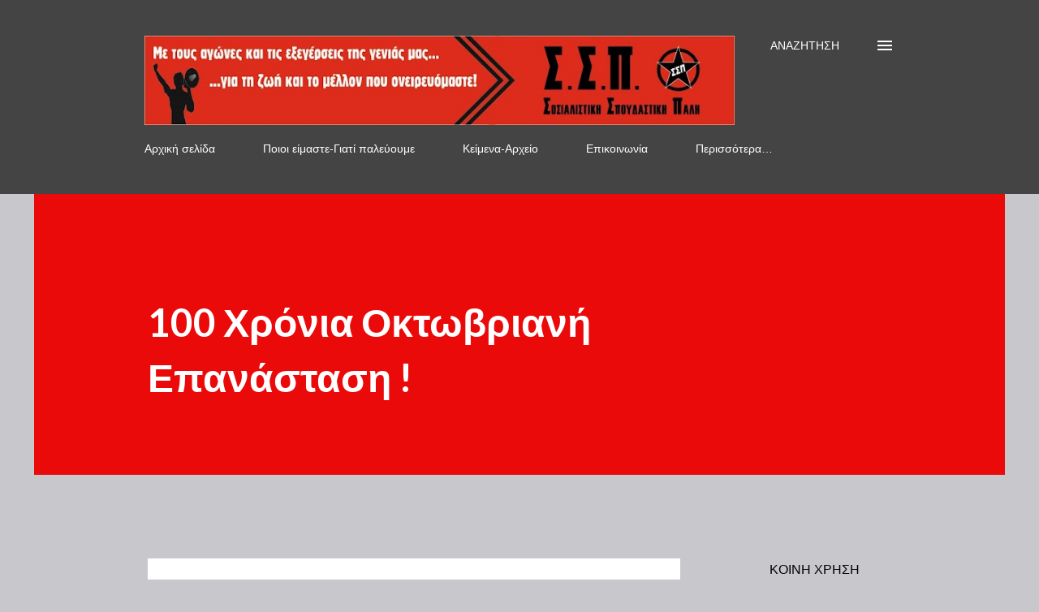

--- FILE ---
content_type: text/html; charset=UTF-8
request_url: https://sosialistiki-spoudastiki-pali.blogspot.com/p/blog-page_17.html
body_size: 37070
content:
<!DOCTYPE html>
<html dir='ltr' lang='el'>
<head>
<meta content='width=device-width, initial-scale=1' name='viewport'/>
<title>100 Χρόνια Οκτωβριανή Επανάσταση !</title>
<meta content='text/html; charset=UTF-8' http-equiv='Content-Type'/>
<!-- Chrome, Firefox OS and Opera -->
<meta content='#c8c8cc' name='theme-color'/>
<!-- Windows Phone -->
<meta content='#c8c8cc' name='msapplication-navbutton-color'/>
<meta content='blogger' name='generator'/>
<link href='https://sosialistiki-spoudastiki-pali.blogspot.com/favicon.ico' rel='icon' type='image/x-icon'/>
<link href='http://sosialistiki-spoudastiki-pali.blogspot.com/p/blog-page_17.html' rel='canonical'/>
<link rel="alternate" type="application/atom+xml" title="ΣΣΠ - Atom" href="https://sosialistiki-spoudastiki-pali.blogspot.com/feeds/posts/default" />
<link rel="alternate" type="application/rss+xml" title="ΣΣΠ - RSS" href="https://sosialistiki-spoudastiki-pali.blogspot.com/feeds/posts/default?alt=rss" />
<link rel="service.post" type="application/atom+xml" title="ΣΣΠ - Atom" href="https://www.blogger.com/feeds/7022236000945179535/posts/default" />
<!--Can't find substitution for tag [blog.ieCssRetrofitLinks]-->
<meta content='http://sosialistiki-spoudastiki-pali.blogspot.com/p/blog-page_17.html' property='og:url'/>
<meta content='100 Χρόνια Οκτωβριανή Επανάσταση !' property='og:title'/>
<meta content='sosialistiki spoudastiki pali ssp Σοσιαλιστική Σπουδαστική Πάλη ΣΣΠ φοιτητές οκδε πολυτεχνείο' property='og:description'/>
<meta content='https://blogger.googleusercontent.com/img/b/R29vZ2xl/AVvXsEh5omWWxQDZXnxzDs2ZhFBL7tILckGkPnG1jbxAWfJVrymY3P5yoylm-UXILy-zuqUsP93RY9zhuaFTbzQGe50ZLzQQuHOpkhmHpdxdTn0mMp_82hqrsVO5QPhHcPmbfDwFzrR2Aijbkog/w1200-h630-p-k-no-nu/100-%25CE%25A7%25CE%25A1%25CE%259F%25CE%259D%25CE%2599%25CE%2591-%25CE%2594%25CE%2599%25CE%2597%25CE%259C%25CE%2595%25CE%25A1%25CE%259F-BANNER.jpg' property='og:image'/>
<style type='text/css'>@font-face{font-family:'Lato';font-style:italic;font-weight:700;font-display:swap;src:url(//fonts.gstatic.com/s/lato/v25/S6u_w4BMUTPHjxsI5wq_FQftx9897sxZ.woff2)format('woff2');unicode-range:U+0100-02BA,U+02BD-02C5,U+02C7-02CC,U+02CE-02D7,U+02DD-02FF,U+0304,U+0308,U+0329,U+1D00-1DBF,U+1E00-1E9F,U+1EF2-1EFF,U+2020,U+20A0-20AB,U+20AD-20C0,U+2113,U+2C60-2C7F,U+A720-A7FF;}@font-face{font-family:'Lato';font-style:italic;font-weight:700;font-display:swap;src:url(//fonts.gstatic.com/s/lato/v25/S6u_w4BMUTPHjxsI5wq_Gwftx9897g.woff2)format('woff2');unicode-range:U+0000-00FF,U+0131,U+0152-0153,U+02BB-02BC,U+02C6,U+02DA,U+02DC,U+0304,U+0308,U+0329,U+2000-206F,U+20AC,U+2122,U+2191,U+2193,U+2212,U+2215,U+FEFF,U+FFFD;}@font-face{font-family:'Lato';font-style:normal;font-weight:400;font-display:swap;src:url(//fonts.gstatic.com/s/lato/v25/S6uyw4BMUTPHjxAwXiWtFCfQ7A.woff2)format('woff2');unicode-range:U+0100-02BA,U+02BD-02C5,U+02C7-02CC,U+02CE-02D7,U+02DD-02FF,U+0304,U+0308,U+0329,U+1D00-1DBF,U+1E00-1E9F,U+1EF2-1EFF,U+2020,U+20A0-20AB,U+20AD-20C0,U+2113,U+2C60-2C7F,U+A720-A7FF;}@font-face{font-family:'Lato';font-style:normal;font-weight:400;font-display:swap;src:url(//fonts.gstatic.com/s/lato/v25/S6uyw4BMUTPHjx4wXiWtFCc.woff2)format('woff2');unicode-range:U+0000-00FF,U+0131,U+0152-0153,U+02BB-02BC,U+02C6,U+02DA,U+02DC,U+0304,U+0308,U+0329,U+2000-206F,U+20AC,U+2122,U+2191,U+2193,U+2212,U+2215,U+FEFF,U+FFFD;}@font-face{font-family:'Lato';font-style:normal;font-weight:700;font-display:swap;src:url(//fonts.gstatic.com/s/lato/v25/S6u9w4BMUTPHh6UVSwaPGQ3q5d0N7w.woff2)format('woff2');unicode-range:U+0100-02BA,U+02BD-02C5,U+02C7-02CC,U+02CE-02D7,U+02DD-02FF,U+0304,U+0308,U+0329,U+1D00-1DBF,U+1E00-1E9F,U+1EF2-1EFF,U+2020,U+20A0-20AB,U+20AD-20C0,U+2113,U+2C60-2C7F,U+A720-A7FF;}@font-face{font-family:'Lato';font-style:normal;font-weight:700;font-display:swap;src:url(//fonts.gstatic.com/s/lato/v25/S6u9w4BMUTPHh6UVSwiPGQ3q5d0.woff2)format('woff2');unicode-range:U+0000-00FF,U+0131,U+0152-0153,U+02BB-02BC,U+02C6,U+02DA,U+02DC,U+0304,U+0308,U+0329,U+2000-206F,U+20AC,U+2122,U+2191,U+2193,U+2212,U+2215,U+FEFF,U+FFFD;}@font-face{font-family:'Open Sans';font-style:normal;font-weight:600;font-stretch:100%;font-display:swap;src:url(//fonts.gstatic.com/s/opensans/v44/memSYaGs126MiZpBA-UvWbX2vVnXBbObj2OVZyOOSr4dVJWUgsgH1x4taVIUwaEQbjB_mQ.woff2)format('woff2');unicode-range:U+0460-052F,U+1C80-1C8A,U+20B4,U+2DE0-2DFF,U+A640-A69F,U+FE2E-FE2F;}@font-face{font-family:'Open Sans';font-style:normal;font-weight:600;font-stretch:100%;font-display:swap;src:url(//fonts.gstatic.com/s/opensans/v44/memSYaGs126MiZpBA-UvWbX2vVnXBbObj2OVZyOOSr4dVJWUgsgH1x4kaVIUwaEQbjB_mQ.woff2)format('woff2');unicode-range:U+0301,U+0400-045F,U+0490-0491,U+04B0-04B1,U+2116;}@font-face{font-family:'Open Sans';font-style:normal;font-weight:600;font-stretch:100%;font-display:swap;src:url(//fonts.gstatic.com/s/opensans/v44/memSYaGs126MiZpBA-UvWbX2vVnXBbObj2OVZyOOSr4dVJWUgsgH1x4saVIUwaEQbjB_mQ.woff2)format('woff2');unicode-range:U+1F00-1FFF;}@font-face{font-family:'Open Sans';font-style:normal;font-weight:600;font-stretch:100%;font-display:swap;src:url(//fonts.gstatic.com/s/opensans/v44/memSYaGs126MiZpBA-UvWbX2vVnXBbObj2OVZyOOSr4dVJWUgsgH1x4jaVIUwaEQbjB_mQ.woff2)format('woff2');unicode-range:U+0370-0377,U+037A-037F,U+0384-038A,U+038C,U+038E-03A1,U+03A3-03FF;}@font-face{font-family:'Open Sans';font-style:normal;font-weight:600;font-stretch:100%;font-display:swap;src:url(//fonts.gstatic.com/s/opensans/v44/memSYaGs126MiZpBA-UvWbX2vVnXBbObj2OVZyOOSr4dVJWUgsgH1x4iaVIUwaEQbjB_mQ.woff2)format('woff2');unicode-range:U+0307-0308,U+0590-05FF,U+200C-2010,U+20AA,U+25CC,U+FB1D-FB4F;}@font-face{font-family:'Open Sans';font-style:normal;font-weight:600;font-stretch:100%;font-display:swap;src:url(//fonts.gstatic.com/s/opensans/v44/memSYaGs126MiZpBA-UvWbX2vVnXBbObj2OVZyOOSr4dVJWUgsgH1x5caVIUwaEQbjB_mQ.woff2)format('woff2');unicode-range:U+0302-0303,U+0305,U+0307-0308,U+0310,U+0312,U+0315,U+031A,U+0326-0327,U+032C,U+032F-0330,U+0332-0333,U+0338,U+033A,U+0346,U+034D,U+0391-03A1,U+03A3-03A9,U+03B1-03C9,U+03D1,U+03D5-03D6,U+03F0-03F1,U+03F4-03F5,U+2016-2017,U+2034-2038,U+203C,U+2040,U+2043,U+2047,U+2050,U+2057,U+205F,U+2070-2071,U+2074-208E,U+2090-209C,U+20D0-20DC,U+20E1,U+20E5-20EF,U+2100-2112,U+2114-2115,U+2117-2121,U+2123-214F,U+2190,U+2192,U+2194-21AE,U+21B0-21E5,U+21F1-21F2,U+21F4-2211,U+2213-2214,U+2216-22FF,U+2308-230B,U+2310,U+2319,U+231C-2321,U+2336-237A,U+237C,U+2395,U+239B-23B7,U+23D0,U+23DC-23E1,U+2474-2475,U+25AF,U+25B3,U+25B7,U+25BD,U+25C1,U+25CA,U+25CC,U+25FB,U+266D-266F,U+27C0-27FF,U+2900-2AFF,U+2B0E-2B11,U+2B30-2B4C,U+2BFE,U+3030,U+FF5B,U+FF5D,U+1D400-1D7FF,U+1EE00-1EEFF;}@font-face{font-family:'Open Sans';font-style:normal;font-weight:600;font-stretch:100%;font-display:swap;src:url(//fonts.gstatic.com/s/opensans/v44/memSYaGs126MiZpBA-UvWbX2vVnXBbObj2OVZyOOSr4dVJWUgsgH1x5OaVIUwaEQbjB_mQ.woff2)format('woff2');unicode-range:U+0001-000C,U+000E-001F,U+007F-009F,U+20DD-20E0,U+20E2-20E4,U+2150-218F,U+2190,U+2192,U+2194-2199,U+21AF,U+21E6-21F0,U+21F3,U+2218-2219,U+2299,U+22C4-22C6,U+2300-243F,U+2440-244A,U+2460-24FF,U+25A0-27BF,U+2800-28FF,U+2921-2922,U+2981,U+29BF,U+29EB,U+2B00-2BFF,U+4DC0-4DFF,U+FFF9-FFFB,U+10140-1018E,U+10190-1019C,U+101A0,U+101D0-101FD,U+102E0-102FB,U+10E60-10E7E,U+1D2C0-1D2D3,U+1D2E0-1D37F,U+1F000-1F0FF,U+1F100-1F1AD,U+1F1E6-1F1FF,U+1F30D-1F30F,U+1F315,U+1F31C,U+1F31E,U+1F320-1F32C,U+1F336,U+1F378,U+1F37D,U+1F382,U+1F393-1F39F,U+1F3A7-1F3A8,U+1F3AC-1F3AF,U+1F3C2,U+1F3C4-1F3C6,U+1F3CA-1F3CE,U+1F3D4-1F3E0,U+1F3ED,U+1F3F1-1F3F3,U+1F3F5-1F3F7,U+1F408,U+1F415,U+1F41F,U+1F426,U+1F43F,U+1F441-1F442,U+1F444,U+1F446-1F449,U+1F44C-1F44E,U+1F453,U+1F46A,U+1F47D,U+1F4A3,U+1F4B0,U+1F4B3,U+1F4B9,U+1F4BB,U+1F4BF,U+1F4C8-1F4CB,U+1F4D6,U+1F4DA,U+1F4DF,U+1F4E3-1F4E6,U+1F4EA-1F4ED,U+1F4F7,U+1F4F9-1F4FB,U+1F4FD-1F4FE,U+1F503,U+1F507-1F50B,U+1F50D,U+1F512-1F513,U+1F53E-1F54A,U+1F54F-1F5FA,U+1F610,U+1F650-1F67F,U+1F687,U+1F68D,U+1F691,U+1F694,U+1F698,U+1F6AD,U+1F6B2,U+1F6B9-1F6BA,U+1F6BC,U+1F6C6-1F6CF,U+1F6D3-1F6D7,U+1F6E0-1F6EA,U+1F6F0-1F6F3,U+1F6F7-1F6FC,U+1F700-1F7FF,U+1F800-1F80B,U+1F810-1F847,U+1F850-1F859,U+1F860-1F887,U+1F890-1F8AD,U+1F8B0-1F8BB,U+1F8C0-1F8C1,U+1F900-1F90B,U+1F93B,U+1F946,U+1F984,U+1F996,U+1F9E9,U+1FA00-1FA6F,U+1FA70-1FA7C,U+1FA80-1FA89,U+1FA8F-1FAC6,U+1FACE-1FADC,U+1FADF-1FAE9,U+1FAF0-1FAF8,U+1FB00-1FBFF;}@font-face{font-family:'Open Sans';font-style:normal;font-weight:600;font-stretch:100%;font-display:swap;src:url(//fonts.gstatic.com/s/opensans/v44/memSYaGs126MiZpBA-UvWbX2vVnXBbObj2OVZyOOSr4dVJWUgsgH1x4vaVIUwaEQbjB_mQ.woff2)format('woff2');unicode-range:U+0102-0103,U+0110-0111,U+0128-0129,U+0168-0169,U+01A0-01A1,U+01AF-01B0,U+0300-0301,U+0303-0304,U+0308-0309,U+0323,U+0329,U+1EA0-1EF9,U+20AB;}@font-face{font-family:'Open Sans';font-style:normal;font-weight:600;font-stretch:100%;font-display:swap;src:url(//fonts.gstatic.com/s/opensans/v44/memSYaGs126MiZpBA-UvWbX2vVnXBbObj2OVZyOOSr4dVJWUgsgH1x4uaVIUwaEQbjB_mQ.woff2)format('woff2');unicode-range:U+0100-02BA,U+02BD-02C5,U+02C7-02CC,U+02CE-02D7,U+02DD-02FF,U+0304,U+0308,U+0329,U+1D00-1DBF,U+1E00-1E9F,U+1EF2-1EFF,U+2020,U+20A0-20AB,U+20AD-20C0,U+2113,U+2C60-2C7F,U+A720-A7FF;}@font-face{font-family:'Open Sans';font-style:normal;font-weight:600;font-stretch:100%;font-display:swap;src:url(//fonts.gstatic.com/s/opensans/v44/memSYaGs126MiZpBA-UvWbX2vVnXBbObj2OVZyOOSr4dVJWUgsgH1x4gaVIUwaEQbjA.woff2)format('woff2');unicode-range:U+0000-00FF,U+0131,U+0152-0153,U+02BB-02BC,U+02C6,U+02DA,U+02DC,U+0304,U+0308,U+0329,U+2000-206F,U+20AC,U+2122,U+2191,U+2193,U+2212,U+2215,U+FEFF,U+FFFD;}@font-face{font-family:'Roboto';font-style:normal;font-weight:400;font-stretch:100%;font-display:swap;src:url(//fonts.gstatic.com/s/roboto/v50/KFOMCnqEu92Fr1ME7kSn66aGLdTylUAMQXC89YmC2DPNWubEbVmZiAr0klQmz24O0g.woff2)format('woff2');unicode-range:U+0460-052F,U+1C80-1C8A,U+20B4,U+2DE0-2DFF,U+A640-A69F,U+FE2E-FE2F;}@font-face{font-family:'Roboto';font-style:normal;font-weight:400;font-stretch:100%;font-display:swap;src:url(//fonts.gstatic.com/s/roboto/v50/KFOMCnqEu92Fr1ME7kSn66aGLdTylUAMQXC89YmC2DPNWubEbVmQiAr0klQmz24O0g.woff2)format('woff2');unicode-range:U+0301,U+0400-045F,U+0490-0491,U+04B0-04B1,U+2116;}@font-face{font-family:'Roboto';font-style:normal;font-weight:400;font-stretch:100%;font-display:swap;src:url(//fonts.gstatic.com/s/roboto/v50/KFOMCnqEu92Fr1ME7kSn66aGLdTylUAMQXC89YmC2DPNWubEbVmYiAr0klQmz24O0g.woff2)format('woff2');unicode-range:U+1F00-1FFF;}@font-face{font-family:'Roboto';font-style:normal;font-weight:400;font-stretch:100%;font-display:swap;src:url(//fonts.gstatic.com/s/roboto/v50/KFOMCnqEu92Fr1ME7kSn66aGLdTylUAMQXC89YmC2DPNWubEbVmXiAr0klQmz24O0g.woff2)format('woff2');unicode-range:U+0370-0377,U+037A-037F,U+0384-038A,U+038C,U+038E-03A1,U+03A3-03FF;}@font-face{font-family:'Roboto';font-style:normal;font-weight:400;font-stretch:100%;font-display:swap;src:url(//fonts.gstatic.com/s/roboto/v50/KFOMCnqEu92Fr1ME7kSn66aGLdTylUAMQXC89YmC2DPNWubEbVnoiAr0klQmz24O0g.woff2)format('woff2');unicode-range:U+0302-0303,U+0305,U+0307-0308,U+0310,U+0312,U+0315,U+031A,U+0326-0327,U+032C,U+032F-0330,U+0332-0333,U+0338,U+033A,U+0346,U+034D,U+0391-03A1,U+03A3-03A9,U+03B1-03C9,U+03D1,U+03D5-03D6,U+03F0-03F1,U+03F4-03F5,U+2016-2017,U+2034-2038,U+203C,U+2040,U+2043,U+2047,U+2050,U+2057,U+205F,U+2070-2071,U+2074-208E,U+2090-209C,U+20D0-20DC,U+20E1,U+20E5-20EF,U+2100-2112,U+2114-2115,U+2117-2121,U+2123-214F,U+2190,U+2192,U+2194-21AE,U+21B0-21E5,U+21F1-21F2,U+21F4-2211,U+2213-2214,U+2216-22FF,U+2308-230B,U+2310,U+2319,U+231C-2321,U+2336-237A,U+237C,U+2395,U+239B-23B7,U+23D0,U+23DC-23E1,U+2474-2475,U+25AF,U+25B3,U+25B7,U+25BD,U+25C1,U+25CA,U+25CC,U+25FB,U+266D-266F,U+27C0-27FF,U+2900-2AFF,U+2B0E-2B11,U+2B30-2B4C,U+2BFE,U+3030,U+FF5B,U+FF5D,U+1D400-1D7FF,U+1EE00-1EEFF;}@font-face{font-family:'Roboto';font-style:normal;font-weight:400;font-stretch:100%;font-display:swap;src:url(//fonts.gstatic.com/s/roboto/v50/KFOMCnqEu92Fr1ME7kSn66aGLdTylUAMQXC89YmC2DPNWubEbVn6iAr0klQmz24O0g.woff2)format('woff2');unicode-range:U+0001-000C,U+000E-001F,U+007F-009F,U+20DD-20E0,U+20E2-20E4,U+2150-218F,U+2190,U+2192,U+2194-2199,U+21AF,U+21E6-21F0,U+21F3,U+2218-2219,U+2299,U+22C4-22C6,U+2300-243F,U+2440-244A,U+2460-24FF,U+25A0-27BF,U+2800-28FF,U+2921-2922,U+2981,U+29BF,U+29EB,U+2B00-2BFF,U+4DC0-4DFF,U+FFF9-FFFB,U+10140-1018E,U+10190-1019C,U+101A0,U+101D0-101FD,U+102E0-102FB,U+10E60-10E7E,U+1D2C0-1D2D3,U+1D2E0-1D37F,U+1F000-1F0FF,U+1F100-1F1AD,U+1F1E6-1F1FF,U+1F30D-1F30F,U+1F315,U+1F31C,U+1F31E,U+1F320-1F32C,U+1F336,U+1F378,U+1F37D,U+1F382,U+1F393-1F39F,U+1F3A7-1F3A8,U+1F3AC-1F3AF,U+1F3C2,U+1F3C4-1F3C6,U+1F3CA-1F3CE,U+1F3D4-1F3E0,U+1F3ED,U+1F3F1-1F3F3,U+1F3F5-1F3F7,U+1F408,U+1F415,U+1F41F,U+1F426,U+1F43F,U+1F441-1F442,U+1F444,U+1F446-1F449,U+1F44C-1F44E,U+1F453,U+1F46A,U+1F47D,U+1F4A3,U+1F4B0,U+1F4B3,U+1F4B9,U+1F4BB,U+1F4BF,U+1F4C8-1F4CB,U+1F4D6,U+1F4DA,U+1F4DF,U+1F4E3-1F4E6,U+1F4EA-1F4ED,U+1F4F7,U+1F4F9-1F4FB,U+1F4FD-1F4FE,U+1F503,U+1F507-1F50B,U+1F50D,U+1F512-1F513,U+1F53E-1F54A,U+1F54F-1F5FA,U+1F610,U+1F650-1F67F,U+1F687,U+1F68D,U+1F691,U+1F694,U+1F698,U+1F6AD,U+1F6B2,U+1F6B9-1F6BA,U+1F6BC,U+1F6C6-1F6CF,U+1F6D3-1F6D7,U+1F6E0-1F6EA,U+1F6F0-1F6F3,U+1F6F7-1F6FC,U+1F700-1F7FF,U+1F800-1F80B,U+1F810-1F847,U+1F850-1F859,U+1F860-1F887,U+1F890-1F8AD,U+1F8B0-1F8BB,U+1F8C0-1F8C1,U+1F900-1F90B,U+1F93B,U+1F946,U+1F984,U+1F996,U+1F9E9,U+1FA00-1FA6F,U+1FA70-1FA7C,U+1FA80-1FA89,U+1FA8F-1FAC6,U+1FACE-1FADC,U+1FADF-1FAE9,U+1FAF0-1FAF8,U+1FB00-1FBFF;}@font-face{font-family:'Roboto';font-style:normal;font-weight:400;font-stretch:100%;font-display:swap;src:url(//fonts.gstatic.com/s/roboto/v50/KFOMCnqEu92Fr1ME7kSn66aGLdTylUAMQXC89YmC2DPNWubEbVmbiAr0klQmz24O0g.woff2)format('woff2');unicode-range:U+0102-0103,U+0110-0111,U+0128-0129,U+0168-0169,U+01A0-01A1,U+01AF-01B0,U+0300-0301,U+0303-0304,U+0308-0309,U+0323,U+0329,U+1EA0-1EF9,U+20AB;}@font-face{font-family:'Roboto';font-style:normal;font-weight:400;font-stretch:100%;font-display:swap;src:url(//fonts.gstatic.com/s/roboto/v50/KFOMCnqEu92Fr1ME7kSn66aGLdTylUAMQXC89YmC2DPNWubEbVmaiAr0klQmz24O0g.woff2)format('woff2');unicode-range:U+0100-02BA,U+02BD-02C5,U+02C7-02CC,U+02CE-02D7,U+02DD-02FF,U+0304,U+0308,U+0329,U+1D00-1DBF,U+1E00-1E9F,U+1EF2-1EFF,U+2020,U+20A0-20AB,U+20AD-20C0,U+2113,U+2C60-2C7F,U+A720-A7FF;}@font-face{font-family:'Roboto';font-style:normal;font-weight:400;font-stretch:100%;font-display:swap;src:url(//fonts.gstatic.com/s/roboto/v50/KFOMCnqEu92Fr1ME7kSn66aGLdTylUAMQXC89YmC2DPNWubEbVmUiAr0klQmz24.woff2)format('woff2');unicode-range:U+0000-00FF,U+0131,U+0152-0153,U+02BB-02BC,U+02C6,U+02DA,U+02DC,U+0304,U+0308,U+0329,U+2000-206F,U+20AC,U+2122,U+2191,U+2193,U+2212,U+2215,U+FEFF,U+FFFD;}</style>
<style id='page-skin-1' type='text/css'><!--
/*! normalize.css v3.0.1 | MIT License | git.io/normalize */html{font-family:sans-serif;-ms-text-size-adjust:100%;-webkit-text-size-adjust:100%}body{margin:0}article,aside,details,figcaption,figure,footer,header,hgroup,main,nav,section,summary{display:block}audio,canvas,progress,video{display:inline-block;vertical-align:baseline}audio:not([controls]){display:none;height:0}[hidden],template{display:none}a{background:transparent}a:active,a:hover{outline:0}abbr[title]{border-bottom:1px dotted}b,strong{font-weight:bold}dfn{font-style:italic}h1{font-size:2em;margin:.67em 0}mark{background:#ff0;color:#000}small{font-size:80%}sub,sup{font-size:75%;line-height:0;position:relative;vertical-align:baseline}sup{top:-0.5em}sub{bottom:-0.25em}img{border:0}svg:not(:root){overflow:hidden}figure{margin:1em 40px}hr{-moz-box-sizing:content-box;box-sizing:content-box;height:0}pre{overflow:auto}code,kbd,pre,samp{font-family:monospace,monospace;font-size:1em}button,input,optgroup,select,textarea{color:inherit;font:inherit;margin:0}button{overflow:visible}button,select{text-transform:none}button,html input[type="button"],input[type="reset"],input[type="submit"]{-webkit-appearance:button;cursor:pointer}button[disabled],html input[disabled]{cursor:default}button::-moz-focus-inner,input::-moz-focus-inner{border:0;padding:0}input{line-height:normal}input[type="checkbox"],input[type="radio"]{box-sizing:border-box;padding:0}input[type="number"]::-webkit-inner-spin-button,input[type="number"]::-webkit-outer-spin-button{height:auto}input[type="search"]{-webkit-appearance:textfield;-moz-box-sizing:content-box;-webkit-box-sizing:content-box;box-sizing:content-box}input[type="search"]::-webkit-search-cancel-button,input[type="search"]::-webkit-search-decoration{-webkit-appearance:none}fieldset{border:1px solid #c0c0c0;margin:0 2px;padding:.35em .625em .75em}legend{border:0;padding:0}textarea{overflow:auto}optgroup{font-weight:bold}table{border-collapse:collapse;border-spacing:0}td,th{padding:0}
body{
overflow-wrap:break-word;
word-break:break-word;
word-wrap:break-word
}
.hidden{
display:none
}
.invisible{
visibility:hidden
}
.container::after,.float-container::after{
clear:both;
content:"";
display:table
}
.clearboth{
clear:both
}
#comments .comment .comment-actions,.subscribe-popup .FollowByEmail .follow-by-email-submit,.widget.Profile .profile-link{
background:0 0;
border:0;
box-shadow:none;
color:#ffffff;
cursor:pointer;
font-size:14px;
font-weight:700;
outline:0;
text-decoration:none;
text-transform:uppercase;
width:auto
}
.dim-overlay{
background-color:rgba(0,0,0,.54);
height:100vh;
left:0;
position:fixed;
top:0;
width:100%
}
#sharing-dim-overlay{
background-color:transparent
}
input::-ms-clear{
display:none
}
.blogger-logo,.svg-icon-24.blogger-logo{
fill:#ff9800;
opacity:1
}
.loading-spinner-large{
-webkit-animation:mspin-rotate 1.568s infinite linear;
animation:mspin-rotate 1.568s infinite linear;
height:48px;
overflow:hidden;
position:absolute;
width:48px;
z-index:200
}
.loading-spinner-large>div{
-webkit-animation:mspin-revrot 5332ms infinite steps(4);
animation:mspin-revrot 5332ms infinite steps(4)
}
.loading-spinner-large>div>div{
-webkit-animation:mspin-singlecolor-large-film 1333ms infinite steps(81);
animation:mspin-singlecolor-large-film 1333ms infinite steps(81);
background-size:100%;
height:48px;
width:3888px
}
.mspin-black-large>div>div,.mspin-grey_54-large>div>div{
background-image:url(https://www.blogblog.com/indie/mspin_black_large.svg)
}
.mspin-white-large>div>div{
background-image:url(https://www.blogblog.com/indie/mspin_white_large.svg)
}
.mspin-grey_54-large{
opacity:.54
}
@-webkit-keyframes mspin-singlecolor-large-film{
from{
-webkit-transform:translateX(0);
transform:translateX(0)
}
to{
-webkit-transform:translateX(-3888px);
transform:translateX(-3888px)
}
}
@keyframes mspin-singlecolor-large-film{
from{
-webkit-transform:translateX(0);
transform:translateX(0)
}
to{
-webkit-transform:translateX(-3888px);
transform:translateX(-3888px)
}
}
@-webkit-keyframes mspin-rotate{
from{
-webkit-transform:rotate(0);
transform:rotate(0)
}
to{
-webkit-transform:rotate(360deg);
transform:rotate(360deg)
}
}
@keyframes mspin-rotate{
from{
-webkit-transform:rotate(0);
transform:rotate(0)
}
to{
-webkit-transform:rotate(360deg);
transform:rotate(360deg)
}
}
@-webkit-keyframes mspin-revrot{
from{
-webkit-transform:rotate(0);
transform:rotate(0)
}
to{
-webkit-transform:rotate(-360deg);
transform:rotate(-360deg)
}
}
@keyframes mspin-revrot{
from{
-webkit-transform:rotate(0);
transform:rotate(0)
}
to{
-webkit-transform:rotate(-360deg);
transform:rotate(-360deg)
}
}
.skip-navigation{
background-color:#fff;
box-sizing:border-box;
color:#000;
display:block;
height:0;
left:0;
line-height:50px;
overflow:hidden;
padding-top:0;
position:fixed;
text-align:center;
top:0;
-webkit-transition:box-shadow .3s,height .3s,padding-top .3s;
transition:box-shadow .3s,height .3s,padding-top .3s;
width:100%;
z-index:900
}
.skip-navigation:focus{
box-shadow:0 4px 5px 0 rgba(0,0,0,.14),0 1px 10px 0 rgba(0,0,0,.12),0 2px 4px -1px rgba(0,0,0,.2);
height:50px
}
#main{
outline:0
}
.main-heading{
position:absolute;
clip:rect(1px,1px,1px,1px);
padding:0;
border:0;
height:1px;
width:1px;
overflow:hidden
}
.Attribution{
margin-top:1em;
text-align:center
}
.Attribution .blogger img,.Attribution .blogger svg{
vertical-align:bottom
}
.Attribution .blogger img{
margin-right:.5em
}
.Attribution div{
line-height:24px;
margin-top:.5em
}
.Attribution .copyright,.Attribution .image-attribution{
font-size:.7em;
margin-top:1.5em
}
.BLOG_mobile_video_class{
display:none
}
.bg-photo{
background-attachment:scroll!important
}
body .CSS_LIGHTBOX{
z-index:900
}
.extendable .show-less,.extendable .show-more{
border-color:#ffffff;
color:#ffffff;
margin-top:8px
}
.extendable .show-less.hidden,.extendable .show-more.hidden{
display:none
}
.inline-ad{
display:none;
max-width:100%;
overflow:hidden
}
.adsbygoogle{
display:block
}
#cookieChoiceInfo{
bottom:0;
top:auto
}
iframe.b-hbp-video{
border:0
}
.post-body img{
max-width:100%
}
.post-body iframe{
max-width:100%
}
.post-body a[imageanchor="1"]{
display:inline-block
}
.byline{
margin-right:1em
}
.byline:last-child{
margin-right:0
}
.link-copied-dialog{
max-width:520px;
outline:0
}
.link-copied-dialog .modal-dialog-buttons{
margin-top:8px
}
.link-copied-dialog .goog-buttonset-default{
background:0 0;
border:0
}
.link-copied-dialog .goog-buttonset-default:focus{
outline:0
}
.paging-control-container{
margin-bottom:16px
}
.paging-control-container .paging-control{
display:inline-block
}
.paging-control-container .comment-range-text::after,.paging-control-container .paging-control{
color:#ffffff
}
.paging-control-container .comment-range-text,.paging-control-container .paging-control{
margin-right:8px
}
.paging-control-container .comment-range-text::after,.paging-control-container .paging-control::after{
content:"\b7";
cursor:default;
padding-left:8px;
pointer-events:none
}
.paging-control-container .comment-range-text:last-child::after,.paging-control-container .paging-control:last-child::after{
content:none
}
.byline.reactions iframe{
height:20px
}
.b-notification{
color:#000;
background-color:#fff;
border-bottom:solid 1px #000;
box-sizing:border-box;
padding:16px 32px;
text-align:center
}
.b-notification.visible{
-webkit-transition:margin-top .3s cubic-bezier(.4,0,.2,1);
transition:margin-top .3s cubic-bezier(.4,0,.2,1)
}
.b-notification.invisible{
position:absolute
}
.b-notification-close{
position:absolute;
right:8px;
top:8px
}
.no-posts-message{
line-height:40px;
text-align:center
}
@media screen and (max-width:968px){
body.item-view .post-body a[imageanchor="1"][style*="float: left;"],body.item-view .post-body a[imageanchor="1"][style*="float: right;"]{
float:none!important;
clear:none!important
}
body.item-view .post-body a[imageanchor="1"] img{
display:block;
height:auto;
margin:0 auto
}
body.item-view .post-body>.separator:first-child>a[imageanchor="1"]:first-child{
margin-top:20px
}
.post-body a[imageanchor]{
display:block
}
body.item-view .post-body a[imageanchor="1"]{
margin-left:0!important;
margin-right:0!important
}
body.item-view .post-body a[imageanchor="1"]+a[imageanchor="1"]{
margin-top:16px
}
}
.item-control{
display:none
}
#comments{
border-top:1px dashed rgba(0,0,0,.54);
margin-top:20px;
padding:20px
}
#comments .comment-thread ol{
margin:0;
padding-left:0;
padding-left:0
}
#comments .comment .comment-replybox-single,#comments .comment-thread .comment-replies{
margin-left:60px
}
#comments .comment-thread .thread-count{
display:none
}
#comments .comment{
list-style-type:none;
padding:0 0 30px;
position:relative
}
#comments .comment .comment{
padding-bottom:8px
}
.comment .avatar-image-container{
position:absolute
}
.comment .avatar-image-container img{
border-radius:50%
}
.avatar-image-container svg,.comment .avatar-image-container .avatar-icon{
border-radius:50%;
border:solid 1px #000000;
box-sizing:border-box;
fill:#000000;
height:35px;
margin:0;
padding:7px;
width:35px
}
.comment .comment-block{
margin-top:10px;
margin-left:60px;
padding-bottom:0
}
#comments .comment-author-header-wrapper{
margin-left:40px
}
#comments .comment .thread-expanded .comment-block{
padding-bottom:20px
}
#comments .comment .comment-header .user,#comments .comment .comment-header .user a{
color:#000000;
font-style:normal;
font-weight:700
}
#comments .comment .comment-actions{
bottom:0;
margin-bottom:15px;
position:absolute
}
#comments .comment .comment-actions>*{
margin-right:8px
}
#comments .comment .comment-header .datetime{
bottom:0;
color:#000000;
display:inline-block;
font-size:13px;
font-style:italic;
margin-left:8px
}
#comments .comment .comment-footer .comment-timestamp a,#comments .comment .comment-header .datetime a{
color:#000000
}
#comments .comment .comment-content,.comment .comment-body{
margin-top:12px;
word-break:break-word
}
.comment-body{
margin-bottom:12px
}
#comments.embed[data-num-comments="0"]{
border:0;
margin-top:0;
padding-top:0
}
#comments.embed[data-num-comments="0"] #comment-post-message,#comments.embed[data-num-comments="0"] div.comment-form>p,#comments.embed[data-num-comments="0"] p.comment-footer{
display:none
}
#comment-editor-src{
display:none
}
.comments .comments-content .loadmore.loaded{
max-height:0;
opacity:0;
overflow:hidden
}
.extendable .remaining-items{
height:0;
overflow:hidden;
-webkit-transition:height .3s cubic-bezier(.4,0,.2,1);
transition:height .3s cubic-bezier(.4,0,.2,1)
}
.extendable .remaining-items.expanded{
height:auto
}
.svg-icon-24,.svg-icon-24-button{
cursor:pointer;
height:24px;
width:24px;
min-width:24px
}
.touch-icon{
margin:-12px;
padding:12px
}
.touch-icon:active,.touch-icon:focus{
background-color:rgba(153,153,153,.4);
border-radius:50%
}
svg:not(:root).touch-icon{
overflow:visible
}
html[dir=rtl] .rtl-reversible-icon{
-webkit-transform:scaleX(-1);
-ms-transform:scaleX(-1);
transform:scaleX(-1)
}
.svg-icon-24-button,.touch-icon-button{
background:0 0;
border:0;
margin:0;
outline:0;
padding:0
}
.touch-icon-button .touch-icon:active,.touch-icon-button .touch-icon:focus{
background-color:transparent
}
.touch-icon-button:active .touch-icon,.touch-icon-button:focus .touch-icon{
background-color:rgba(153,153,153,.4);
border-radius:50%
}
.Profile .default-avatar-wrapper .avatar-icon{
border-radius:50%;
border:solid 1px #f82929;
box-sizing:border-box;
fill:#f82929;
margin:0
}
.Profile .individual .default-avatar-wrapper .avatar-icon{
padding:25px
}
.Profile .individual .avatar-icon,.Profile .individual .profile-img{
height:120px;
width:120px
}
.Profile .team .default-avatar-wrapper .avatar-icon{
padding:8px
}
.Profile .team .avatar-icon,.Profile .team .default-avatar-wrapper,.Profile .team .profile-img{
height:40px;
width:40px
}
.snippet-container{
margin:0;
position:relative;
overflow:hidden
}
.snippet-fade{
bottom:0;
box-sizing:border-box;
position:absolute;
width:96px
}
.snippet-fade{
right:0
}
.snippet-fade:after{
content:"\2026"
}
.snippet-fade:after{
float:right
}
.post-bottom{
-webkit-box-align:center;
-webkit-align-items:center;
-ms-flex-align:center;
align-items:center;
display:-webkit-box;
display:-webkit-flex;
display:-ms-flexbox;
display:flex;
-webkit-flex-wrap:wrap;
-ms-flex-wrap:wrap;
flex-wrap:wrap
}
.post-footer{
-webkit-box-flex:1;
-webkit-flex:1 1 auto;
-ms-flex:1 1 auto;
flex:1 1 auto;
-webkit-flex-wrap:wrap;
-ms-flex-wrap:wrap;
flex-wrap:wrap;
-webkit-box-ordinal-group:2;
-webkit-order:1;
-ms-flex-order:1;
order:1
}
.post-footer>*{
-webkit-box-flex:0;
-webkit-flex:0 1 auto;
-ms-flex:0 1 auto;
flex:0 1 auto
}
.post-footer .byline:last-child{
margin-right:1em
}
.jump-link{
-webkit-box-flex:0;
-webkit-flex:0 0 auto;
-ms-flex:0 0 auto;
flex:0 0 auto;
-webkit-box-ordinal-group:3;
-webkit-order:2;
-ms-flex-order:2;
order:2
}
.centered-top-container.sticky{
left:0;
position:fixed;
right:0;
top:0;
width:auto;
z-index:8;
-webkit-transition-property:opacity,-webkit-transform;
transition-property:opacity,-webkit-transform;
transition-property:transform,opacity;
transition-property:transform,opacity,-webkit-transform;
-webkit-transition-duration:.2s;
transition-duration:.2s;
-webkit-transition-timing-function:cubic-bezier(.4,0,.2,1);
transition-timing-function:cubic-bezier(.4,0,.2,1)
}
.centered-top-placeholder{
display:none
}
.collapsed-header .centered-top-placeholder{
display:block
}
.centered-top-container .Header .replaced h1,.centered-top-placeholder .Header .replaced h1{
display:none
}
.centered-top-container.sticky .Header .replaced h1{
display:block
}
.centered-top-container.sticky .Header .header-widget{
background:0 0
}
.centered-top-container.sticky .Header .header-image-wrapper{
display:none
}
.centered-top-container img,.centered-top-placeholder img{
max-width:100%
}
.collapsible{
-webkit-transition:height .3s cubic-bezier(.4,0,.2,1);
transition:height .3s cubic-bezier(.4,0,.2,1)
}
.collapsible,.collapsible>summary{
display:block;
overflow:hidden
}
.collapsible>:not(summary){
display:none
}
.collapsible[open]>:not(summary){
display:block
}
.collapsible:focus,.collapsible>summary:focus{
outline:0
}
.collapsible>summary{
cursor:pointer;
display:block;
padding:0
}
.collapsible:focus>summary,.collapsible>summary:focus{
background-color:transparent
}
.collapsible>summary::-webkit-details-marker{
display:none
}
.collapsible-title{
-webkit-box-align:center;
-webkit-align-items:center;
-ms-flex-align:center;
align-items:center;
display:-webkit-box;
display:-webkit-flex;
display:-ms-flexbox;
display:flex
}
.collapsible-title .title{
-webkit-box-flex:1;
-webkit-flex:1 1 auto;
-ms-flex:1 1 auto;
flex:1 1 auto;
-webkit-box-ordinal-group:1;
-webkit-order:0;
-ms-flex-order:0;
order:0;
overflow:hidden;
text-overflow:ellipsis;
white-space:nowrap
}
.collapsible-title .chevron-down,.collapsible[open] .collapsible-title .chevron-up{
display:block
}
.collapsible-title .chevron-up,.collapsible[open] .collapsible-title .chevron-down{
display:none
}
.overflowable-container{
max-height:48px;
overflow:hidden;
position:relative
}
.overflow-button{
cursor:pointer
}
#overflowable-dim-overlay{
background:0 0
}
.overflow-popup{
box-shadow:0 2px 2px 0 rgba(0,0,0,.14),0 3px 1px -2px rgba(0,0,0,.2),0 1px 5px 0 rgba(0,0,0,.12);
background-color:#c8c8cc;
left:0;
max-width:calc(100% - 32px);
position:absolute;
top:0;
visibility:hidden;
z-index:101
}
.overflow-popup ul{
list-style:none
}
.overflow-popup .tabs li,.overflow-popup li{
display:block;
height:auto
}
.overflow-popup .tabs li{
padding-left:0;
padding-right:0
}
.overflow-button.hidden,.overflow-popup .tabs li.hidden,.overflow-popup li.hidden{
display:none
}
.ripple{
position:relative
}
.ripple>*{
z-index:1
}
.splash-wrapper{
bottom:0;
left:0;
overflow:hidden;
pointer-events:none;
position:absolute;
right:0;
top:0;
z-index:0
}
.splash{
background:#ccc;
border-radius:100%;
display:block;
opacity:.6;
position:absolute;
-webkit-transform:scale(0);
-ms-transform:scale(0);
transform:scale(0)
}
.splash.animate{
-webkit-animation:ripple-effect .4s linear;
animation:ripple-effect .4s linear
}
@-webkit-keyframes ripple-effect{
100%{
opacity:0;
-webkit-transform:scale(2.5);
transform:scale(2.5)
}
}
@keyframes ripple-effect{
100%{
opacity:0;
-webkit-transform:scale(2.5);
transform:scale(2.5)
}
}
.search{
display:-webkit-box;
display:-webkit-flex;
display:-ms-flexbox;
display:flex;
line-height:24px;
width:24px
}
.search.focused{
width:100%
}
.search.focused .section{
width:100%
}
.search form{
z-index:101
}
.search h3{
display:none
}
.search form{
display:-webkit-box;
display:-webkit-flex;
display:-ms-flexbox;
display:flex;
-webkit-box-flex:1;
-webkit-flex:1 0 0;
-ms-flex:1 0 0px;
flex:1 0 0;
border-bottom:solid 1px transparent;
padding-bottom:8px
}
.search form>*{
display:none
}
.search.focused form>*{
display:block
}
.search .search-input label{
display:none
}
.centered-top-placeholder.cloned .search form{
z-index:30
}
.search.focused form{
border-color:#000000;
position:relative;
width:auto
}
.collapsed-header .centered-top-container .search.focused form{
border-bottom-color:transparent
}
.search-expand{
-webkit-box-flex:0;
-webkit-flex:0 0 auto;
-ms-flex:0 0 auto;
flex:0 0 auto
}
.search-expand-text{
display:none
}
.search-close{
display:inline;
vertical-align:middle
}
.search-input{
-webkit-box-flex:1;
-webkit-flex:1 0 1px;
-ms-flex:1 0 1px;
flex:1 0 1px
}
.search-input input{
background:0 0;
border:0;
box-sizing:border-box;
color:#000000;
display:inline-block;
outline:0;
width:calc(100% - 48px)
}
.search-input input.no-cursor{
color:transparent;
text-shadow:0 0 0 #000000
}
.collapsed-header .centered-top-container .search-action,.collapsed-header .centered-top-container .search-input input{
color:#000000
}
.collapsed-header .centered-top-container .search-input input.no-cursor{
color:transparent;
text-shadow:0 0 0 #000000
}
.collapsed-header .centered-top-container .search-input input.no-cursor:focus,.search-input input.no-cursor:focus{
outline:0
}
.search-focused>*{
visibility:hidden
}
.search-focused .search,.search-focused .search-icon{
visibility:visible
}
.search.focused .search-action{
display:block
}
.search.focused .search-action:disabled{
opacity:.3
}
.sidebar-container{
background-color:#f7f7f7;
max-width:277px;
overflow-y:auto;
-webkit-transition-property:-webkit-transform;
transition-property:-webkit-transform;
transition-property:transform;
transition-property:transform,-webkit-transform;
-webkit-transition-duration:.3s;
transition-duration:.3s;
-webkit-transition-timing-function:cubic-bezier(0,0,.2,1);
transition-timing-function:cubic-bezier(0,0,.2,1);
width:277px;
z-index:101;
-webkit-overflow-scrolling:touch
}
.sidebar-container .navigation{
line-height:0;
padding:16px
}
.sidebar-container .sidebar-back{
cursor:pointer
}
.sidebar-container .widget{
background:0 0;
margin:0 16px;
padding:16px 0
}
.sidebar-container .widget .title{
color:#ffffff;
margin:0
}
.sidebar-container .widget ul{
list-style:none;
margin:0;
padding:0
}
.sidebar-container .widget ul ul{
margin-left:1em
}
.sidebar-container .widget li{
font-size:16px;
line-height:normal
}
.sidebar-container .widget+.widget{
border-top:1px dashed #ff0000
}
.BlogArchive li{
margin:16px 0
}
.BlogArchive li:last-child{
margin-bottom:0
}
.Label li a{
display:inline-block
}
.BlogArchive .post-count,.Label .label-count{
float:right;
margin-left:.25em
}
.BlogArchive .post-count::before,.Label .label-count::before{
content:"("
}
.BlogArchive .post-count::after,.Label .label-count::after{
content:")"
}
.widget.Translate .skiptranslate>div{
display:block!important
}
.widget.Profile .profile-link{
display:-webkit-box;
display:-webkit-flex;
display:-ms-flexbox;
display:flex
}
.widget.Profile .team-member .default-avatar-wrapper,.widget.Profile .team-member .profile-img{
-webkit-box-flex:0;
-webkit-flex:0 0 auto;
-ms-flex:0 0 auto;
flex:0 0 auto;
margin-right:1em
}
.widget.Profile .individual .profile-link{
-webkit-box-orient:vertical;
-webkit-box-direction:normal;
-webkit-flex-direction:column;
-ms-flex-direction:column;
flex-direction:column
}
.widget.Profile .team .profile-link .profile-name{
-webkit-align-self:center;
-ms-flex-item-align:center;
align-self:center;
display:block;
-webkit-box-flex:1;
-webkit-flex:1 1 auto;
-ms-flex:1 1 auto;
flex:1 1 auto
}
.dim-overlay{
background-color:rgba(0,0,0,.54);
z-index:100
}
body.sidebar-visible{
overflow-y:hidden
}
@media screen and (max-width:1492px){
.sidebar-container{
bottom:0;
position:fixed;
top:0;
left:auto;
right:0
}
.sidebar-container.sidebar-invisible{
-webkit-transition-timing-function:cubic-bezier(.4,0,.6,1);
transition-timing-function:cubic-bezier(.4,0,.6,1);
-webkit-transform:translateX(277px);
-ms-transform:translateX(277px);
transform:translateX(277px)
}
}
.dialog{
box-shadow:0 2px 2px 0 rgba(0,0,0,.14),0 3px 1px -2px rgba(0,0,0,.2),0 1px 5px 0 rgba(0,0,0,.12);
background:#c8c8cc;
box-sizing:border-box;
color:#000000;
padding:30px;
position:fixed;
text-align:center;
width:calc(100% - 24px);
z-index:101
}
.dialog input[type=email],.dialog input[type=text]{
background-color:transparent;
border:0;
border-bottom:solid 1px rgba(0,0,0,.12);
color:#000000;
display:block;
font-family:Roboto;
font-size:16px;
line-height:24px;
margin:auto;
padding-bottom:7px;
outline:0;
text-align:center;
width:100%
}
.dialog input[type=email]::-webkit-input-placeholder,.dialog input[type=text]::-webkit-input-placeholder{
color:#000000
}
.dialog input[type=email]::-moz-placeholder,.dialog input[type=text]::-moz-placeholder{
color:#000000
}
.dialog input[type=email]:-ms-input-placeholder,.dialog input[type=text]:-ms-input-placeholder{
color:#000000
}
.dialog input[type=email]::-ms-input-placeholder,.dialog input[type=text]::-ms-input-placeholder{
color:#000000
}
.dialog input[type=email]::placeholder,.dialog input[type=text]::placeholder{
color:#000000
}
.dialog input[type=email]:focus,.dialog input[type=text]:focus{
border-bottom:solid 2px #ffffff;
padding-bottom:6px
}
.dialog input.no-cursor{
color:transparent;
text-shadow:0 0 0 #000000
}
.dialog input.no-cursor:focus{
outline:0
}
.dialog input.no-cursor:focus{
outline:0
}
.dialog input[type=submit]{
font-family:Roboto
}
.dialog .goog-buttonset-default{
color:#ffffff
}
.subscribe-popup{
max-width:364px
}
.subscribe-popup h3{
color:#ffffff;
font-size:1.8em;
margin-top:0
}
.subscribe-popup .FollowByEmail h3{
display:none
}
.subscribe-popup .FollowByEmail .follow-by-email-submit{
color:#ffffff;
display:inline-block;
margin:0 auto;
margin-top:24px;
width:auto;
white-space:normal
}
.subscribe-popup .FollowByEmail .follow-by-email-submit:disabled{
cursor:default;
opacity:.3
}
@media (max-width:800px){
.blog-name div.widget.Subscribe{
margin-bottom:16px
}
body.item-view .blog-name div.widget.Subscribe{
margin:8px auto 16px auto;
width:100%
}
}
body#layout .bg-photo,body#layout .bg-photo-overlay{
display:none
}
body#layout .page_body{
padding:0;
position:relative;
top:0
}
body#layout .page{
display:inline-block;
left:inherit;
position:relative;
vertical-align:top;
width:540px
}
body#layout .centered{
max-width:954px
}
body#layout .navigation{
display:none
}
body#layout .sidebar-container{
display:inline-block;
width:40%
}
body#layout .hamburger-menu,body#layout .search{
display:none
}
.widget.Sharing .sharing-button{
display:none
}
.widget.Sharing .sharing-buttons li{
padding:0
}
.widget.Sharing .sharing-buttons li span{
display:none
}
.post-share-buttons{
position:relative
}
.centered-bottom .share-buttons .svg-icon-24,.share-buttons .svg-icon-24{
fill:#444444
}
.sharing-open.touch-icon-button:active .touch-icon,.sharing-open.touch-icon-button:focus .touch-icon{
background-color:transparent
}
.share-buttons{
background-color:#ffffff;
border-radius:2px;
box-shadow:0 2px 2px 0 rgba(0,0,0,.14),0 3px 1px -2px rgba(0,0,0,.2),0 1px 5px 0 rgba(0,0,0,.12);
color:#444444;
list-style:none;
margin:0;
padding:8px 0;
position:absolute;
top:-11px;
min-width:200px;
z-index:101
}
.share-buttons.hidden{
display:none
}
.sharing-button{
background:0 0;
border:0;
margin:0;
outline:0;
padding:0;
cursor:pointer
}
.share-buttons li{
margin:0;
height:48px
}
.share-buttons li:last-child{
margin-bottom:0
}
.share-buttons li .sharing-platform-button{
box-sizing:border-box;
cursor:pointer;
display:block;
height:100%;
margin-bottom:0;
padding:0 16px;
position:relative;
width:100%
}
.share-buttons li .sharing-platform-button:focus,.share-buttons li .sharing-platform-button:hover{
background-color:rgba(128,128,128,.1);
outline:0
}
.share-buttons li svg[class*=" sharing-"],.share-buttons li svg[class^=sharing-]{
position:absolute;
top:10px
}
.share-buttons li span.sharing-platform-button{
position:relative;
top:0
}
.share-buttons li .platform-sharing-text{
display:block;
font-size:16px;
line-height:48px;
white-space:nowrap
}
.share-buttons li .platform-sharing-text{
margin-left:56px
}
.flat-button{
cursor:pointer;
display:inline-block;
font-weight:700;
text-transform:uppercase;
border-radius:2px;
padding:8px;
margin:-8px
}
.flat-icon-button{
background:0 0;
border:0;
margin:0;
outline:0;
padding:0;
margin:-12px;
padding:12px;
cursor:pointer;
box-sizing:content-box;
display:inline-block;
line-height:0
}
.flat-icon-button,.flat-icon-button .splash-wrapper{
border-radius:50%
}
.flat-icon-button .splash.animate{
-webkit-animation-duration:.3s;
animation-duration:.3s
}
h1,h2,h3,h4,h5,h6{
margin:0
}
.post-body h1,.post-body h2,.post-body h3,.post-body h4,.post-body h5,.post-body h6{
margin:1em 0
}
.action-link,a{
color:#ffffff;
cursor:pointer;
text-decoration:none
}
.action-link:visited,a:visited{
color:#ffffff
}
.action-link:hover,a:hover{
color:#ffffff
}
body{
background-color:#c8c8cc;
color:#000000;
font:normal normal 20px Roboto;
margin:0 auto
}
.unused{
background:#c8c8cc none repeat scroll top left
}
.dim-overlay{
z-index:100
}
.all-container{
min-height:100vh;
display:-webkit-box;
display:-webkit-flex;
display:-ms-flexbox;
display:flex;
-webkit-box-orient:vertical;
-webkit-box-direction:normal;
-webkit-flex-direction:column;
-ms-flex-direction:column;
flex-direction:column
}
body.sidebar-visible .all-container{
overflow-y:scroll
}
.page{
max-width:1196px;
width:100%
}
.Blog{
padding:0;
padding-left:136px
}
.main_content_container{
-webkit-box-flex:0;
-webkit-flex:0 0 auto;
-ms-flex:0 0 auto;
flex:0 0 auto;
margin:0 auto;
max-width:1473px;
width:100%
}
.centered-top-container{
-webkit-box-flex:0;
-webkit-flex:0 0 auto;
-ms-flex:0 0 auto;
flex:0 0 auto
}
.centered-top,.centered-top-placeholder{
box-sizing:border-box;
width:100%
}
.centered-top{
box-sizing:border-box;
margin:0 auto;
max-width:1196px;
padding:44px 136px 32px 136px;
width:100%
}
.centered-top h3{
color:#e9e3e3;
font:normal normal 14px Impact, sans-serif
}
.centered{
width:100%
}
.centered-top-firstline{
display:-webkit-box;
display:-webkit-flex;
display:-ms-flexbox;
display:flex;
position:relative;
width:100%
}
.main_header_elements{
display:-webkit-box;
display:-webkit-flex;
display:-ms-flexbox;
display:flex;
-webkit-box-flex:0;
-webkit-flex:0 1 auto;
-ms-flex:0 1 auto;
flex:0 1 auto;
-webkit-box-ordinal-group:2;
-webkit-order:1;
-ms-flex-order:1;
order:1;
overflow-x:hidden;
width:100%
}
html[dir=rtl] .main_header_elements{
-webkit-box-ordinal-group:3;
-webkit-order:2;
-ms-flex-order:2;
order:2
}
body.search-view .centered-top.search-focused .blog-name{
display:none
}
.widget.Header img{
max-width:100%
}
.blog-name{
-webkit-box-flex:1;
-webkit-flex:1 1 auto;
-ms-flex:1 1 auto;
flex:1 1 auto;
min-width:0;
-webkit-box-ordinal-group:2;
-webkit-order:1;
-ms-flex-order:1;
order:1;
-webkit-transition:opacity .2s cubic-bezier(.4,0,.2,1);
transition:opacity .2s cubic-bezier(.4,0,.2,1)
}
.subscribe-section-container{
-webkit-box-flex:0;
-webkit-flex:0 0 auto;
-ms-flex:0 0 auto;
flex:0 0 auto;
-webkit-box-ordinal-group:3;
-webkit-order:2;
-ms-flex-order:2;
order:2
}
.search{
-webkit-box-flex:0;
-webkit-flex:0 0 auto;
-ms-flex:0 0 auto;
flex:0 0 auto;
-webkit-box-ordinal-group:4;
-webkit-order:3;
-ms-flex-order:3;
order:3;
line-height:24px
}
.search svg{
margin-bottom:0px;
margin-top:0px;
padding-bottom:0;
padding-top:0
}
.search,.search.focused{
display:block;
width:auto
}
.search .section{
opacity:0;
position:absolute;
right:0;
top:0;
-webkit-transition:opacity .2s cubic-bezier(.4,0,.2,1);
transition:opacity .2s cubic-bezier(.4,0,.2,1)
}
.search-expand{
background:0 0;
border:0;
margin:0;
outline:0;
padding:0;
display:block
}
.search.focused .search-expand{
visibility:hidden
}
.hamburger-menu{
float:right;
height:24px
}
.search-expand,.subscribe-section-container{
margin-left:44px
}
.hamburger-section{
-webkit-box-flex:1;
-webkit-flex:1 0 auto;
-ms-flex:1 0 auto;
flex:1 0 auto;
margin-left:44px;
-webkit-box-ordinal-group:3;
-webkit-order:2;
-ms-flex-order:2;
order:2
}
html[dir=rtl] .hamburger-section{
-webkit-box-ordinal-group:2;
-webkit-order:1;
-ms-flex-order:1;
order:1
}
.search-expand-icon{
display:none
}
.search-expand-text{
display:block
}
.search-input{
width:100%
}
.search-focused .hamburger-section{
visibility:visible
}
.centered-top-secondline .PageList ul{
margin:0;
max-height:288px;
overflow-y:hidden
}
.centered-top-secondline .PageList li{
margin-right:30px
}
.centered-top-secondline .PageList li:first-child a{
padding-left:0
}
.centered-top-secondline .PageList .overflow-popup ul{
overflow-y:auto
}
.centered-top-secondline .PageList .overflow-popup li{
display:block
}
.centered-top-secondline .PageList .overflow-popup li.hidden{
display:none
}
.overflowable-contents li{
display:inline-block;
height:48px
}
.sticky .blog-name{
overflow:hidden
}
.sticky .blog-name .widget.Header h1{
overflow:hidden;
text-overflow:ellipsis;
white-space:nowrap
}
.sticky .blog-name .widget.Header p,.sticky .centered-top-secondline{
display:none
}
.centered-top-container,.centered-top-placeholder{
background:#444444 none repeat scroll top left
}
.centered-top .svg-icon-24{
fill:#ffffff
}
.blog-name h1,.blog-name h1 a{
color:#ea0a0a;
font:normal normal 24px Impact, sans-serif;
line-height:24px;
text-transform:uppercase
}
.widget.Header .header-widget p{
font:700 14px Lato, sans-serif;
font-style:italic;
color:#e9e3e3;
line-height:1.6;
max-width:592px
}
.centered-top .flat-button{
color:#ffffff;
cursor:pointer;
font:normal normal 14px Impact, sans-serif;
line-height:24px;
text-transform:uppercase;
-webkit-transition:opacity .2s cubic-bezier(.4,0,.2,1);
transition:opacity .2s cubic-bezier(.4,0,.2,1)
}
.subscribe-button{
background:0 0;
border:0;
margin:0;
outline:0;
padding:0;
display:block
}
html[dir=ltr] .search form{
margin-right:12px
}
.search.focused .section{
opacity:1;
margin-right:36px;
width:calc(100% - 36px)
}
.search input{
border:0;
color:#e9e3e3;
font:normal normal 16px Roboto;
line-height:24px;
outline:0;
width:100%
}
.search form{
padding-bottom:0
}
.search input[type=submit]{
display:none
}
.search input::-webkit-input-placeholder{
text-transform:uppercase
}
.search input::-moz-placeholder{
text-transform:uppercase
}
.search input:-ms-input-placeholder{
text-transform:uppercase
}
.search input::-ms-input-placeholder{
text-transform:uppercase
}
.search input::placeholder{
text-transform:uppercase
}
.centered-top-secondline .dim-overlay,.search .dim-overlay{
background:0 0
}
.centered-top-secondline .PageList .overflow-button a,.centered-top-secondline .PageList li a{
color:#ffffff;
font:normal normal 14px Impact, sans-serif;
line-height:48px;
padding:12px
}
.centered-top-secondline .PageList li.selected a{
color:#ffffff
}
.centered-top-secondline .overflow-popup .PageList li a{
color:#000000
}
.PageList ul{
padding:0
}
.sticky .search form{
border:0
}
.sticky{
box-shadow:0 0 20px 0 rgba(0,0,0,.7)
}
.sticky .centered-top{
padding-bottom:0;
padding-top:0
}
.sticky .blog-name h1,.sticky .search,.sticky .search-expand,.sticky .subscribe-button{
line-height:40px
}
.sticky .hamburger-section,.sticky .search-expand,.sticky .search.focused .search-submit{
-webkit-box-align:center;
-webkit-align-items:center;
-ms-flex-align:center;
align-items:center;
display:-webkit-box;
display:-webkit-flex;
display:-ms-flexbox;
display:flex;
height:40px
}
.subscribe-popup h3{
color:rgba(0, 0, 0, 0.83);
font:700 24px Lato, sans-serif;
margin-bottom:24px
}
.subscribe-popup div.widget.FollowByEmail .follow-by-email-address{
color:rgba(0, 0, 0, 0.83);
font:700 14px Lato, sans-serif
}
.subscribe-popup div.widget.FollowByEmail .follow-by-email-submit{
color:#000000;
font:700 14px Lato, sans-serif;
margin-top:24px
}
.post-content{
-webkit-box-flex:0;
-webkit-flex:0 1 auto;
-ms-flex:0 1 auto;
flex:0 1 auto;
-webkit-box-ordinal-group:2;
-webkit-order:1;
-ms-flex-order:1;
order:1;
margin-right:76px;
max-width:592px;
width:100%
}
.post-filter-message{
background-color:#ffffff;
color:#c8c8cc;
display:-webkit-box;
display:-webkit-flex;
display:-ms-flexbox;
display:flex;
font:normal normal 14px Impact, sans-serif;
margin:40px 136px 48px 136px;
padding:10px;
position:relative
}
.post-filter-message>*{
-webkit-box-flex:0;
-webkit-flex:0 0 auto;
-ms-flex:0 0 auto;
flex:0 0 auto
}
.post-filter-message .search-query{
font-style:italic;
quotes:"\201c" "\201d" "\2018" "\2019"
}
.post-filter-message .search-query::before{
content:open-quote
}
.post-filter-message .search-query::after{
content:close-quote
}
.post-filter-message div{
display:inline-block
}
.post-filter-message a{
color:#c8c8cc;
display:inline-block;
text-transform:uppercase
}
.post-filter-description{
-webkit-box-flex:1;
-webkit-flex:1 1 auto;
-ms-flex:1 1 auto;
flex:1 1 auto;
margin-right:16px
}
.post-title{
margin-top:0
}
body.feed-view .post-outer-container{
margin-top:85px
}
body.feed-view .feed-message+.post-outer-container,body.feed-view .post-outer-container:first-child{
margin-top:0
}
.post-outer{
display:-webkit-box;
display:-webkit-flex;
display:-ms-flexbox;
display:flex;
position:relative
}
.post-outer .snippet-thumbnail{
-webkit-box-align:center;
-webkit-align-items:center;
-ms-flex-align:center;
align-items:center;
background:#000;
display:-webkit-box;
display:-webkit-flex;
display:-ms-flexbox;
display:flex;
-webkit-box-flex:0;
-webkit-flex:0 0 auto;
-ms-flex:0 0 auto;
flex:0 0 auto;
height:256px;
-webkit-box-pack:center;
-webkit-justify-content:center;
-ms-flex-pack:center;
justify-content:center;
margin-right:136px;
overflow:hidden;
-webkit-box-ordinal-group:3;
-webkit-order:2;
-ms-flex-order:2;
order:2;
position:relative;
width:256px
}
.post-outer .thumbnail-empty{
background:0 0
}
.post-outer .snippet-thumbnail-img{
background-position:center;
background-repeat:no-repeat;
background-size:cover;
width:100%;
height:100%
}
.post-outer .snippet-thumbnail img{
max-height:100%
}
.post-title-container{
margin-bottom:16px
}
.post-bottom{
-webkit-box-align:baseline;
-webkit-align-items:baseline;
-ms-flex-align:baseline;
align-items:baseline;
display:-webkit-box;
display:-webkit-flex;
display:-ms-flexbox;
display:flex;
-webkit-box-pack:justify;
-webkit-justify-content:space-between;
-ms-flex-pack:justify;
justify-content:space-between
}
.post-share-buttons-bottom{
float:left
}
.footer{
-webkit-box-flex:0;
-webkit-flex:0 0 auto;
-ms-flex:0 0 auto;
flex:0 0 auto;
margin:auto auto 0 auto;
padding-bottom:32px;
width:auto
}
.post-header-container{
margin-bottom:12px
}
.post-header-container .post-share-buttons-top{
float:right
}
.post-header-container .post-header{
float:left
}
.byline{
display:inline-block;
margin-bottom:8px
}
.byline,.byline a,.flat-button{
color:#000000;
font:normal normal 16px Impact, sans-serif
}
.flat-button.ripple .splash{
background-color:rgba(0,0,0,.4)
}
.flat-button.ripple:hover{
background-color:rgba(0,0,0,.12)
}
.post-footer .byline{
text-transform:uppercase
}
.post-comment-link{
line-height:1
}
.blog-pager{
float:right;
margin-right:468px;
margin-top:48px
}
.FeaturedPost{
margin-bottom:56px
}
.FeaturedPost h3{
margin:16px 136px 8px 136px
}
.shown-ad{
margin-bottom:85px;
margin-top:85px
}
.shown-ad .inline-ad{
display:block;
max-width:592px
}
body.feed-view .shown-ad:last-child{
display:none
}
.post-title,.post-title a{
color:#000000;
font:normal normal 32px Impact, sans-serif;
line-height:1.3333333333
}
.feed-message{
color:#000000;
font:normal normal 14px Impact, sans-serif;
margin-bottom:52px
}
.post-header-container .byline,.post-header-container .byline a{
color:#000000;
font:normal normal 14px Impact, sans-serif
}
.post-header-container .byline.post-author:not(:last-child)::after{
content:"\b7"
}
.post-header-container .byline.post-author:not(:last-child){
margin-right:0
}
.post-snippet-container{
font:normal normal 14px Roboto
}
.sharing-button{
text-transform:uppercase;
word-break:normal
}
.post-outer-container .svg-icon-24{
fill:#000000
}
.post-body{
color:#ffffff;
font:normal normal 14px Roboto;
line-height:2;
margin-bottom:24px
}
.blog-pager .blog-pager-older-link{
color:#000000;
float:right;
font:normal normal 16px Impact, sans-serif;
text-transform:uppercase
}
.no-posts-message{
margin:32px
}
body.item-view .Blog .post-title-container{
background-color:#ea0a0a;
box-sizing:border-box;
margin-bottom:-1px;
padding-bottom:86px;
padding-right:290px;
padding-left:140px;
padding-top:124px;
width:100%
}
body.item-view .Blog .post-title,body.item-view .Blog .post-title a{
color:#ffffff;
font:700 48px Lato, sans-serif;
line-height:1.4166666667;
margin-bottom:0
}
body.item-view .Blog{
margin:0;
margin-bottom:85px;
padding:0
}
body.item-view .Blog .post-content{
margin-right:0;
max-width:none
}
body.item-view .comments,body.item-view .shown-ad,body.item-view .widget.Blog .post-bottom{
margin-bottom:0;
margin-right:400px;
margin-left:140px;
margin-top:0
}
body.item-view .widget.Header header p{
max-width:656px
}
body.item-view .shown-ad{
margin-bottom:24px;
margin-top:24px
}
body.item-view .Blog .post-header-container{
padding-left:140px
}
body.item-view .Blog .post-header-container .post-author-profile-pic-container{
background-color:#ea0a0a;
border-top:1px solid #ea0a0a;
float:left;
height:84px;
margin-right:24px;
margin-left:-140px;
padding-left:140px
}
body.item-view .Blog .post-author-profile-pic{
max-height:100%
}
body.item-view .Blog .post-header{
float:left;
height:84px
}
body.item-view .Blog .post-header>*{
position:relative;
top:50%;
-webkit-transform:translateY(-50%);
-ms-transform:translateY(-50%);
transform:translateY(-50%)
}
body.item-view .post-body{
color:#000000;
font:normal normal 20px Roboto;
line-height:2
}
body.item-view .Blog .post-body-container{
padding-right:290px;
position:relative;
margin-left:140px;
margin-top:20px;
margin-bottom:32px
}
body.item-view .Blog .post-body{
margin-bottom:0;
margin-right:110px
}
body.item-view .Blog .post-body::first-letter{
float:left;
font-size:80px;
font-weight:600;
line-height:1;
margin-right:16px
}
body.item-view .Blog .post-body div[style*="text-align: center"]::first-letter{
float:none;
font-size:inherit;
font-weight:inherit;
line-height:inherit;
margin-right:0
}
body.item-view .Blog .post-body::first-line{
color:#000000
}
body.item-view .Blog .post-body-container .post-sidebar{
right:0;
position:absolute;
top:0;
width:290px
}
body.item-view .Blog .post-body-container .post-sidebar .sharing-button{
display:inline-block
}
.widget.Attribution{
clear:both;
font:600 14px Open Sans, sans-serif;
padding-top:2em
}
.widget.Attribution .blogger{
margin:12px
}
.widget.Attribution svg{
fill:rgba(0, 0, 0, 0.54)
}
body.item-view .PopularPosts{
margin-left:140px
}
body.item-view .PopularPosts .widget-content>ul{
padding-left:0
}
body.item-view .PopularPosts .widget-content>ul>li{
display:block
}
body.item-view .PopularPosts .post-content{
margin-right:76px;
max-width:664px
}
body.item-view .PopularPosts .post:not(:last-child){
margin-bottom:85px
}
body.item-view .post-body-container img{
height:auto;
max-width:100%
}
body.item-view .PopularPosts>.title{
color:#000000;
font:700 16px Lato, sans-serif;
margin-bottom:36px
}
body.item-view .post-sidebar .post-labels-sidebar{
margin-top:48px;
min-width:150px
}
body.item-view .post-sidebar .post-labels-sidebar h3{
color:#000000;
font:700 14px Lato, sans-serif;
margin-bottom:16px
}
body.item-view .post-sidebar .post-labels-sidebar a{
color:#000000;
display:block;
font:400 14px Lato, sans-serif;
font-style:italic;
line-height:2
}
body.item-view blockquote{
font:italic 700 36px Lato, sans-serif;
font-style:italic;
quotes:"\201c" "\201d" "\2018" "\2019"
}
body.item-view blockquote::before{
content:open-quote
}
body.item-view blockquote::after{
content:close-quote
}
body.item-view .post-bottom{
display:-webkit-box;
display:-webkit-flex;
display:-ms-flexbox;
display:flex;
float:none
}
body.item-view .widget.Blog .post-share-buttons-bottom{
-webkit-box-flex:0;
-webkit-flex:0 1 auto;
-ms-flex:0 1 auto;
flex:0 1 auto;
-webkit-box-ordinal-group:3;
-webkit-order:2;
-ms-flex-order:2;
order:2
}
body.item-view .widget.Blog .post-footer{
line-height:1;
margin-right:24px
}
.widget.Blog body.item-view .post-bottom{
margin-right:0;
margin-bottom:80px
}
body.item-view .post-footer .post-labels .byline-label{
color:#000000;
font:700 14px Lato, sans-serif
}
body.item-view .post-footer .post-labels a{
color:#000000;
display:inline-block;
font:400 14px Lato, sans-serif;
line-height:2
}
body.item-view .post-footer .post-labels a:not(:last-child)::after{
content:", "
}
body.item-view #comments{
border-top:0;
padding:0
}
body.item-view #comments h3.title{
color:#000000;
font:700 16px Lato, sans-serif;
margin-bottom:48px
}
body.item-view #comments .comment-form h4{
position:absolute;
clip:rect(1px,1px,1px,1px);
padding:0;
border:0;
height:1px;
width:1px;
overflow:hidden
}
.heroPost{
display:-webkit-box;
display:-webkit-flex;
display:-ms-flexbox;
display:flex;
position:relative
}
.widget.Blog .heroPost{
margin-left:-136px
}
.heroPost .big-post-title .post-snippet{
color:#ffffff
}
.heroPost.noimage .post-snippet{
color:#ffffff
}
.heroPost .big-post-image-top{
display:none;
background-size:cover;
background-position:center
}
.heroPost .big-post-title{
background-color:#ea0a0a;
box-sizing:border-box;
-webkit-box-flex:1;
-webkit-flex:1 1 auto;
-ms-flex:1 1 auto;
flex:1 1 auto;
max-width:804px;
min-width:0;
padding-bottom:84px;
padding-right:76px;
padding-left:136px;
padding-top:76px
}
.heroPost.noimage .big-post-title{
-webkit-box-flex:1;
-webkit-flex:1 0 auto;
-ms-flex:1 0 auto;
flex:1 0 auto;
max-width:480px;
width:480px
}
.heroPost .big-post-title h3{
margin:0 0 24px
}
.heroPost .big-post-title h3 a{
color:#ffffff
}
.heroPost .big-post-title .post-body{
color:#ffffff
}
.heroPost .big-post-title .item-byline{
color:#ffffff;
margin-bottom:24px
}
.heroPost .big-post-title .item-byline .post-timestamp{
display:block
}
.heroPost .big-post-title .item-byline a{
color:#ffffff
}
.heroPost .byline,.heroPost .byline a,.heroPost .flat-button{
color:#ffffff
}
.heroPost .flat-button.ripple .splash{
background-color:rgba(255,255,255,.4)
}
.heroPost .flat-button.ripple:hover{
background-color:rgba(255,255,255,.12)
}
.heroPost .big-post-image{
background-position:center;
background-repeat:no-repeat;
background-size:cover;
-webkit-box-flex:0;
-webkit-flex:0 0 auto;
-ms-flex:0 0 auto;
flex:0 0 auto;
width:392px
}
.heroPost .big-post-text{
background-color:#000000;
box-sizing:border-box;
color:#ffffff;
-webkit-box-flex:1;
-webkit-flex:1 1 auto;
-ms-flex:1 1 auto;
flex:1 1 auto;
min-width:0;
padding:48px
}
.heroPost .big-post-text .post-snippet-fade{
color:#ffffff;
background:-webkit-linear-gradient(right,#000000,rgba(0, 0, 0, 0));
background:linear-gradient(to left,#000000,rgba(0, 0, 0, 0))
}
.heroPost .big-post-text .byline,.heroPost .big-post-text .byline a,.heroPost .big-post-text .jump-link,.heroPost .big-post-text .sharing-button{
color:#ffffff
}
.heroPost .big-post-text .snippet-item::first-letter{
color:#ea0a0a;
float:left;
font-weight:700;
margin-right:12px
}
.sidebar-container{
background-color:#444444
}
body.sidebar-visible .sidebar-container{
box-shadow:0 0 20px 0 rgba(0,0,0,.7)
}
.sidebar-container .svg-icon-24{
fill:#f82929
}
.sidebar-container .navigation .sidebar-back{
float:right
}
.sidebar-container .widget{
padding-right:16px;
margin-right:0;
margin-left:38px
}
.sidebar-container .widget+.widget{
border-top:solid 1px #bdbdbd
}
.sidebar-container .widget .title{
font:normal normal 16px Impact, sans-serif
}
.collapsible{
width:100%
}
.widget.Profile{
border-top:0;
margin:0;
margin-left:38px;
margin-top:24px;
padding-right:0
}
body.sidebar-visible .widget.Profile{
margin-left:0
}
.widget.Profile h2{
display:none
}
.widget.Profile h3.title{
color:#ffffff;
margin:16px 32px
}
.widget.Profile .individual{
text-align:center
}
.widget.Profile .individual .default-avatar-wrapper .avatar-icon{
margin:auto
}
.widget.Profile .team{
margin-bottom:32px;
margin-left:32px;
margin-right:32px
}
.widget.Profile ul{
list-style:none;
padding:0
}
.widget.Profile li{
margin:10px 0;
text-align:left
}
.widget.Profile .profile-img{
border-radius:50%;
float:none
}
.widget.Profile .profile-info{
margin-bottom:12px
}
.profile-snippet-fade{
background:-webkit-linear-gradient(right,#444444 0,#444444 20%,rgba(68, 68, 68, 0) 100%);
background:linear-gradient(to left,#444444 0,#444444 20%,rgba(68, 68, 68, 0) 100%);
height:1.7em;
position:absolute;
right:16px;
top:11.7em;
width:96px
}
.profile-snippet-fade::after{
content:"\2026";
float:right
}
.widget.Profile .profile-location{
color:#ffffff;
font-size:16px;
margin:0;
opacity:.74
}
.widget.Profile .team-member .profile-link::after{
clear:both;
content:"";
display:table
}
.widget.Profile .team-member .profile-name{
word-break:break-word
}
.widget.Profile .profile-datablock .profile-link{
color:#ffffff;
font:700 16px Lato, sans-serif;
font-size:24px;
text-transform:none;
word-break:break-word
}
.widget.Profile .profile-datablock .profile-link+div{
margin-top:16px!important
}
.widget.Profile .profile-link{
font:700 16px Lato, sans-serif;
font-size:14px
}
.widget.Profile .profile-textblock{
color:#ffffff;
font-size:14px;
line-height:24px;
margin:0 18px;
opacity:.74;
overflow:hidden;
position:relative;
word-break:break-word
}
.widget.Label .list-label-widget-content li a{
width:100%;
word-wrap:break-word
}
.extendable .show-less,.extendable .show-more{
font:700 16px Lato, sans-serif;
font-size:14px;
margin:0 -8px
}
.widget.BlogArchive .post-count{
color:#000000
}
.Label li{
margin:16px 0
}
.Label li:last-child{
margin-bottom:0
}
.post-snippet.snippet-container{
max-height:160px
}
.post-snippet .snippet-item{
line-height:40px
}
.post-snippet .snippet-fade{
background:-webkit-linear-gradient(left,#c8c8cc 0,#c8c8cc 20%,rgba(200, 200, 204, 0) 100%);
background:linear-gradient(to left,#c8c8cc 0,#c8c8cc 20%,rgba(200, 200, 204, 0) 100%);
color:#000000;
height:40px
}
.hero-post-snippet.snippet-container{
max-height:160px
}
.hero-post-snippet .snippet-item{
line-height:40px
}
.hero-post-snippet .snippet-fade{
background:-webkit-linear-gradient(left,#ea0a0a 0,#ea0a0a 20%,rgba(234, 10, 10, 0) 100%);
background:linear-gradient(to left,#ea0a0a 0,#ea0a0a 20%,rgba(234, 10, 10, 0) 100%);
color:#ffffff;
height:40px
}
.hero-post-snippet a{
color:#ffffff
}
.hero-post-noimage-snippet.snippet-container{
max-height:320px
}
.hero-post-noimage-snippet .snippet-item{
line-height:40px
}
.hero-post-noimage-snippet .snippet-fade{
background:-webkit-linear-gradient(left,#000000 0,#000000 20%,rgba(0, 0, 0, 0) 100%);
background:linear-gradient(to left,#000000 0,#000000 20%,rgba(0, 0, 0, 0) 100%);
color:#ffffff;
height:40px
}
.popular-posts-snippet.snippet-container{
max-height:160px
}
.popular-posts-snippet .snippet-item{
line-height:40px
}
.popular-posts-snippet .snippet-fade{
background:-webkit-linear-gradient(left,#c8c8cc 0,#c8c8cc 20%,rgba(200, 200, 204, 0) 100%);
background:linear-gradient(to left,#c8c8cc 0,#c8c8cc 20%,rgba(200, 200, 204, 0) 100%);
color:#000000;
height:40px
}
.profile-snippet.snippet-container{
max-height:192px
}
.profile-snippet .snippet-item{
line-height:24px
}
.profile-snippet .snippet-fade{
background:-webkit-linear-gradient(left,#444444 0,#444444 20%,rgba(68, 68, 68, 0) 100%);
background:linear-gradient(to left,#444444 0,#444444 20%,rgba(68, 68, 68, 0) 100%);
color:#ffffff;
height:24px
}
.hero-post-noimage-snippet .snippet-item::first-letter{
font-size:80px;
line-height:80px
}
#comments a,#comments cite,#comments div{
font-size:16px;
line-height:1.4
}
#comments .comment .comment-header .user,#comments .comment .comment-header .user a{
color:#000000;
font:700 14px Lato, sans-serif
}
#comments .comment .comment-header .datetime a{
color:#000000;
font:700 14px Lato, sans-serif
}
#comments .comment .comment-header .datetime a::before{
content:"\b7  "
}
#comments .comment .comment-content{
margin-top:6px
}
#comments .comment .comment-actions{
color:#000000;
font:700 14px Lato, sans-serif
}
#comments .continue{
display:none
}
#comments .comment-footer{
margin-top:8px
}
.cmt_iframe_holder{
margin-left:140px!important
}
body.variant-rockpool_deep_orange .centered-top-secondline .PageList .overflow-popup li a{
color:#000
}
body.variant-rockpool_pink .blog-name h1,body.variant-rockpool_pink .blog-name h1 a{
text-transform:none
}
body.variant-rockpool_deep_orange .post-filter-message{
background-color:#444444
}
@media screen and (max-width:1492px){
.page{
float:none;
margin:0 auto;
max-width:none!important
}
.page_body{
max-width:1196px;
margin:0 auto
}
}
@media screen and (max-width:1280px){
.heroPost .big-post-image{
display:table-cell;
left:auto;
position:static;
top:auto
}
.heroPost .big-post-title{
display:table-cell
}
}
@media screen and (max-width:1168px){
.centered-top-container,.centered-top-placeholder{
padding:24px 24px 32px 24px
}
.sticky{
padding:0 24px
}
.subscribe-section-container{
margin-left:48px
}
.hamburger-section{
margin-left:48px
}
.big-post-text-inner,.big-post-title-inner{
margin:0 auto;
max-width:920px
}
.centered-top{
padding:0;
max-width:920px
}
.Blog{
padding:0
}
body.item-view .Blog{
padding:0 24px;
margin:0 auto;
max-width:920px
}
.post-filter-description{
margin-right:36px
}
.post-outer{
display:block
}
.post-content{
max-width:none;
margin:0
}
.post-outer .snippet-thumbnail{
width:920px;
height:613.3333333333px;
margin-bottom:16px
}
.post-outer .snippet-thumbnail.thumbnail-empty{
display:none
}
.shown-ad .inline-ad{
max-width:100%
}
body.item-view .Blog{
padding:0;
max-width:none
}
.post-filter-message{
margin:24px calc((100% - 920px)/ 2);
max-width:none
}
.FeaturedPost h3,body.feed-view .blog-posts,body.feed-view .feed-message{
margin-left:calc((100% - 920px)/ 2);
margin-right:calc((100% - 920px)/ 2)
}
body.item-view .Blog .post-title-container{
padding:62px calc((100% - 920px)/ 2) 24px
}
body.item-view .Blog .post-header-container{
padding-left:calc((100% - 920px)/ 2)
}
body.item-view .Blog .post-body-container,body.item-view .comments,body.item-view .post-outer-container>.shown-ad,body.item-view .widget.Blog .post-bottom{
margin:32px calc((100% - 920px)/ 2);
padding:0
}
body.item-view .cmt_iframe_holder{
margin:32px 24px!important
}
.blog-pager{
margin-left:calc((100% - 920px)/ 2);
margin-right:calc((100% - 920px)/ 2)
}
body.item-view .post-bottom{
margin:0 auto;
max-width:968px
}
body.item-view .PopularPosts .post-content{
max-width:100%;
margin-right:0
}
body.item-view .Blog .post-body{
margin-right:0
}
body.item-view .Blog .post-sidebar{
display:none
}
body.item-view .widget.Blog .post-share-buttons-bottom{
margin-right:24px
}
body.item-view .PopularPosts{
margin:0 auto;
max-width:920px
}
body.item-view .comment-thread-title{
margin-left:calc((100% - 920px)/ 2)
}
.heroPost{
display:block
}
.heroPost .big-post-title{
display:block;
max-width:none;
padding:24px
}
.heroPost .big-post-image{
display:none
}
.heroPost .big-post-image-top{
display:block;
height:613.3333333333px;
margin:0 auto;
max-width:920px
}
.heroPost .big-post-image-top-container{
background-color:#ea0a0a
}
.heroPost.noimage .big-post-title{
max-width:none;
width:100%
}
.heroPost.noimage .big-post-text{
position:static;
width:100%
}
.heroPost .big-post-text{
padding:24px
}
}
@media screen and (max-width:968px){
body{
font-size:14px
}
.post-header-container .byline,.post-header-container .byline a{
font-size:14px
}
.post-title,.post-title a{
font-size:24px
}
.post-outer .snippet-thumbnail{
width:100%;
height:calc((100vw - 48px) * 2 / 3)
}
body.item-view .Blog .post-title-container{
padding:62px 24px 24px 24px
}
body.item-view .Blog .post-header-container{
padding-left:24px
}
body.item-view .Blog .post-body-container,body.item-view .PopularPosts,body.item-view .comments,body.item-view .post-outer-container>.shown-ad,body.item-view .widget.Blog .post-bottom{
margin:32px 24px;
padding:0
}
.FeaturedPost h3,body.feed-view .blog-posts,body.feed-view .feed-message{
margin-left:24px;
margin-right:24px
}
.post-filter-message{
margin:24px 24px 48px 24px
}
body.item-view blockquote{
font-size:18px
}
body.item-view .Blog .post-title{
font-size:24px
}
body.item-view .Blog .post-body{
font-size:14px
}
body.item-view .Blog .post-body::first-letter{
font-size:56px;
line-height:56px
}
.main_header_elements{
position:relative;
display:block
}
.search.focused .section{
margin-right:0;
width:100%
}
html[dir=ltr] .search form{
margin-right:0
}
.hamburger-section{
margin-left:24px
}
.search-expand-icon{
display:block;
float:left;
height:24px;
margin-top:-12px
}
.search-expand-text{
display:none
}
.subscribe-section-container{
margin-top:12px
}
.subscribe-section-container{
float:left;
margin-left:0
}
.search-expand{
position:absolute;
right:0;
top:0
}
html[dir=ltr] .search-expand{
margin-left:24px
}
.centered-top.search-focused .subscribe-section-container{
opacity:0
}
.blog-name{
float:none
}
.blog-name{
margin-right:36px
}
.centered-top-secondline .PageList li{
margin-right:24px
}
.centered-top.search-focused .subscribe-button,.centered-top.search-focused .subscribe-section-container{
opacity:1
}
body.item-view .comment-thread-title{
margin-left:24px
}
.blog-pager{
margin-left:24px;
margin-right:24px
}
.heroPost .big-post-image-top{
width:100%;
height:calc(100vw * 2 / 3)
}
.popular-posts-snippet.snippet-container,.post-snippet.snippet-container{
font-size:14px;
max-height:112px
}
.popular-posts-snippet .snippet-item,.post-snippet .snippet-item{
line-height:2
}
.popular-posts-snippet .snippet-fade,.post-snippet .snippet-fade{
height:28px
}
.hero-post-snippet.snippet-container{
font-size:14px;
max-height:112px
}
.hero-post-snippet .snippet-item{
line-height:2
}
.hero-post-snippet .snippet-fade{
height:28px
}
.hero-post-noimage-snippet.snippet-container{
font-size:14px;
line-height:2;
max-height:224px
}
.hero-post-noimage-snippet .snippet-item{
line-height:2
}
.hero-post-noimage-snippet .snippet-fade{
height:28px
}
.hero-post-noimage-snippet .snippet-item::first-letter{
font-size:56px;
line-height:normal
}
body.item-view .post-body-container .separator[style*="text-align: center"] a[imageanchor="1"]{
margin-left:-24px!important;
margin-right:-24px!important
}
body.item-view .post-body-container .separator[style*="text-align: center"] a[imageanchor="1"][style*="float: left;"],body.item-view .post-body-container .separator[style*="text-align: center"] a[imageanchor="1"][style*="float: right;"]{
margin-left:0!important;
margin-right:0!important
}
body.item-view .post-body-container .separator[style*="text-align: center"] a[imageanchor="1"][style*="float: left;"] img,body.item-view .post-body-container .separator[style*="text-align: center"] a[imageanchor="1"][style*="float: right;"] img{
max-width:100%
}
}
@media screen and (min-width:1493px){
.page{
float:left
}
.centered-top{
max-width:1473px;
padding:44px 413px 32px 136px
}
.sidebar-container{
box-shadow:none;
float:right;
max-width:277px;
z-index:32
}
.sidebar-container .navigation{
display:none
}
.hamburger-section,.sticky .hamburger-section{
display:none
}
.search.focused .section{
margin-right:0;
width:100%
}
#footer{
padding-right:277px
}
}

--></style>
<style id='template-skin-1' type='text/css'><!--
body#layout .hidden,
body#layout .invisible {
display: inherit;
}
body#layout .navigation {
display: none;
}
body#layout .page {
display: inline-block;
vertical-align: top;
width: 55%;
}
body#layout .sidebar-container {
display: inline-block;
float: right;
width: 40%;
}
body#layout .hamburger-menu,
body#layout .search {
display: none;
}
--></style>
<script async='async' src='https://www.gstatic.com/external_hosted/clipboardjs/clipboard.min.js'></script>
<link href='https://www.blogger.com/dyn-css/authorization.css?targetBlogID=7022236000945179535&amp;zx=f368cca7-5f63-4ebf-9c7f-17c5d230b595' media='none' onload='if(media!=&#39;all&#39;)media=&#39;all&#39;' rel='stylesheet'/><noscript><link href='https://www.blogger.com/dyn-css/authorization.css?targetBlogID=7022236000945179535&amp;zx=f368cca7-5f63-4ebf-9c7f-17c5d230b595' rel='stylesheet'/></noscript>
<meta name='google-adsense-platform-account' content='ca-host-pub-1556223355139109'/>
<meta name='google-adsense-platform-domain' content='blogspot.com'/>

<link rel="stylesheet" href="https://fonts.googleapis.com/css2?display=swap&family=Arial+Black"></head>
<body class='container item-view version-1-3-3 variant-rockpool_deep_orange'>
<a class='skip-navigation' href='#main' tabindex='0'>
Μετάβαση στο κύριο περιεχόμενο
</a>
<div class='all-container'>
<div class='centered-top-placeholder'></div>
<header class='centered-top-container' role='banner'>
<div class='centered-top'>
<div class='centered-top-firstline container'>
<div class='main_header_elements container'>
<!-- Blog name and header -->
<div class='blog-name'>
<div class='section' id='header' name='Κεφαλίδα'><div class='widget Header' data-version='2' id='Header1'>
<div class='header-widget'>
<a class='header-image-wrapper' href='https://sosialistiki-spoudastiki-pali.blogspot.com/'>
<img alt='ΣΣΠ' data-original-height='198' data-original-width='1308' src='https://blogger.googleusercontent.com/img/b/R29vZ2xl/AVvXsEjazTtdv0vt3-_40VcHGAocaLi0fQ8Z76VFsfF9qbHZzdoUpVOTZqi7tVgtxM-CKk8V9WN58-haJg4PnNWXOrTyagEHKI2s159yFBSudMb02PP3XZqiF63TjdSXPutnx7KUJXsUk8X5Nuo/s1600/Untitled-1.jpg' srcset='https://blogger.googleusercontent.com/img/b/R29vZ2xl/AVvXsEjazTtdv0vt3-_40VcHGAocaLi0fQ8Z76VFsfF9qbHZzdoUpVOTZqi7tVgtxM-CKk8V9WN58-haJg4PnNWXOrTyagEHKI2s159yFBSudMb02PP3XZqiF63TjdSXPutnx7KUJXsUk8X5Nuo/w120/Untitled-1.jpg 120w, https://blogger.googleusercontent.com/img/b/R29vZ2xl/AVvXsEjazTtdv0vt3-_40VcHGAocaLi0fQ8Z76VFsfF9qbHZzdoUpVOTZqi7tVgtxM-CKk8V9WN58-haJg4PnNWXOrTyagEHKI2s159yFBSudMb02PP3XZqiF63TjdSXPutnx7KUJXsUk8X5Nuo/w240/Untitled-1.jpg 240w, https://blogger.googleusercontent.com/img/b/R29vZ2xl/AVvXsEjazTtdv0vt3-_40VcHGAocaLi0fQ8Z76VFsfF9qbHZzdoUpVOTZqi7tVgtxM-CKk8V9WN58-haJg4PnNWXOrTyagEHKI2s159yFBSudMb02PP3XZqiF63TjdSXPutnx7KUJXsUk8X5Nuo/w480/Untitled-1.jpg 480w, https://blogger.googleusercontent.com/img/b/R29vZ2xl/AVvXsEjazTtdv0vt3-_40VcHGAocaLi0fQ8Z76VFsfF9qbHZzdoUpVOTZqi7tVgtxM-CKk8V9WN58-haJg4PnNWXOrTyagEHKI2s159yFBSudMb02PP3XZqiF63TjdSXPutnx7KUJXsUk8X5Nuo/w640/Untitled-1.jpg 640w, https://blogger.googleusercontent.com/img/b/R29vZ2xl/AVvXsEjazTtdv0vt3-_40VcHGAocaLi0fQ8Z76VFsfF9qbHZzdoUpVOTZqi7tVgtxM-CKk8V9WN58-haJg4PnNWXOrTyagEHKI2s159yFBSudMb02PP3XZqiF63TjdSXPutnx7KUJXsUk8X5Nuo/w800/Untitled-1.jpg 800w'/>
</a>
<div class='replaced'>
<h1>
<a href='https://sosialistiki-spoudastiki-pali.blogspot.com/'>
ΣΣΠ
</a>
</h1>
</div>
</div>
</div></div>
</div>
<!-- End blog name and header -->
<!-- Search -->
<div class='search'>
<button aria-label='Αναζήτηση' class='flat-button search-expand touch-icon-button'>
<div class='search-expand-text'>Αναζήτηση</div>
<div class='search-expand-icon flat-icon-button'>
<svg class='svg-icon-24'>
<use xlink:href='/responsive/sprite_v1_6.css.svg#ic_search_black_24dp' xmlns:xlink='http://www.w3.org/1999/xlink'></use>
</svg>
</div>
</button>
<div class='section' id='search_top' name='Search (Top)'><div class='widget BlogSearch' data-version='2' id='BlogSearch1'>
<h3 class='title'>
Αναζήτηση αυτού του ιστολογίου
</h3>
<div class='widget-content' role='search'>
<form action='https://sosialistiki-spoudastiki-pali.blogspot.com/search' target='_top'>
<div class='search-input'>
<input aria-label='Αναζήτηση αυτού του ιστολογίου' autocomplete='off' name='q' placeholder='Αναζήτηση αυτού του ιστολογίου' value=''/>
</div>
<label class='search-submit'>
<input type='submit'/>
<div class='flat-icon-button ripple'>
<svg class='svg-icon-24 search-icon'>
<use xlink:href='/responsive/sprite_v1_6.css.svg#ic_search_black_24dp' xmlns:xlink='http://www.w3.org/1999/xlink'></use>
</svg>
</div>
</label>
</form>
</div>
</div></div>
</div>
</div>
<!-- Hamburger menu -->
<div class='hamburger-section container'>
<button class='svg-icon-24-button hamburger-menu flat-icon-button ripple'>
<svg class='svg-icon-24'>
<use xlink:href='/responsive/sprite_v1_6.css.svg#ic_menu_black_24dp' xmlns:xlink='http://www.w3.org/1999/xlink'></use>
</svg>
</button>
</div>
<!-- End hamburger menu -->
</div>
<nav role='navigation'>
<div class='centered-top-secondline section' id='page_list_top' name='Λίστα σελίδων (Κορυφή)'><div class='widget PageList' data-version='2' id='PageList1'>
<div class='widget-content'>
<div class='overflowable-container'>
<div class='overflowable-contents'>
<div class='container'>
<ul class='tabs'>
<li class='overflowable-item'>
<a href='https://sosialistiki-spoudastiki-pali.blogspot.com/'>Αρχική σελίδα</a>
</li>
<li class='overflowable-item'>
<a href='https://sosialistiki-spoudastiki-pali.blogspot.com/p/blog-page_3051.html'>Ποιοι είμαστε-Γιατί παλεύουμε</a>
</li>
<li class='overflowable-item'>
<a href='https://sosialistiki-spoudastiki-pali.blogspot.com/p/blog-page.html'>Κείμενα-Αρχείο</a>
</li>
<li class='overflowable-item'>
<a href='https://sosialistiki-spoudastiki-pali.blogspot.com/p/blog-page_7891.html'>Επικοινωνία </a>
</li>
<li class='overflowable-item selected'>
<a href='https://sosialistiki-spoudastiki-pali.blogspot.com/p/blog-page_17.html'>100 Χρόνια Οκτωβριανή Επανάσταση !</a>
</li>
</ul>
</div>
</div>
<div class='overflow-button hidden'>
<a>Περισσότερα&hellip;</a>
</div>
</div>
</div>
</div></div>
</nav>
</div>
</header>
<div class='main_content_container clearfix'>
<div class='page'>
<div class='page_body'>
<div class='centered'>
<main class='centered-bottom' id='main' role='main' tabindex='-1'>
<div class='main section' id='page_body' name='Κύριο μέρος σελίδας'>
<div class='widget Blog' data-version='2' id='Blog1'>
<div class='blog-posts hfeed container'>
<article class='post-outer-container'>
<div class='post-outer'>
<div class='post-content container'>
<div class='post-title-container'>
<a name='7884137549648838482'></a>
<h3 class='post-title entry-title'>
100 Χρόνια Οκτωβριανή Επανάσταση !
</h3>
</div>
<div class='post-header-container container'>
<div class='post-header'>
<div class='post-header-line-1'>
</div>
</div>
</div>
<div class='post-body-container'>
<div class='post-body entry-content float-container' id='post-body-7884137549648838482'>
<div dir="ltr" style="text-align: left;" trbidi="on">
<h1 style="background: rgb(255, 255, 255); border: 0px; color: #222222; font-family: &quot;trebuchet ms&quot;, arial, sans-serif; font-size: 20px; font-stretch: normal; font-weight: normal; line-height: 1.3em; margin: 8px 0px; outline: 0px; padding: 0px; text-align: center; vertical-align: baseline;">
<span style="background: transparent; border: 0px; color: black; margin: 0px; outline: 0px; padding: 0px; vertical-align: baseline;"><b style="background: transparent; border: 0px; margin: 0px; outline: 0px; padding: 0px; vertical-align: baseline;"><br /></b></span></h1>
<div class="separator" style="clear: both; text-align: center;">
<a href="https://blogger.googleusercontent.com/img/b/R29vZ2xl/AVvXsEh5omWWxQDZXnxzDs2ZhFBL7tILckGkPnG1jbxAWfJVrymY3P5yoylm-UXILy-zuqUsP93RY9zhuaFTbzQGe50ZLzQQuHOpkhmHpdxdTn0mMp_82hqrsVO5QPhHcPmbfDwFzrR2Aijbkog/s1600/100-%25CE%25A7%25CE%25A1%25CE%259F%25CE%259D%25CE%2599%25CE%2591-%25CE%2594%25CE%2599%25CE%2597%25CE%259C%25CE%2595%25CE%25A1%25CE%259F-BANNER.jpg" imageanchor="1" style="margin-left: 1em; margin-right: 1em;"><img border="0" data-original-height="347" data-original-width="251" height="320" src="https://blogger.googleusercontent.com/img/b/R29vZ2xl/AVvXsEh5omWWxQDZXnxzDs2ZhFBL7tILckGkPnG1jbxAWfJVrymY3P5yoylm-UXILy-zuqUsP93RY9zhuaFTbzQGe50ZLzQQuHOpkhmHpdxdTn0mMp_82hqrsVO5QPhHcPmbfDwFzrR2Aijbkog/s320/100-%25CE%25A7%25CE%25A1%25CE%259F%25CE%259D%25CE%2599%25CE%2591-%25CE%2594%25CE%2599%25CE%2597%25CE%259C%25CE%2595%25CE%25A1%25CE%259F-BANNER.jpg" width="231" /></a></div>
<div class="separator" style="clear: both; text-align: center;">
</div>
<h1 style="background: rgb(255, 255, 255); border: 0px; color: #222222; font-family: &quot;trebuchet ms&quot;, arial, sans-serif; font-size: 20px; font-stretch: normal; font-weight: normal; line-height: 1.3em; margin: 8px 0px; outline: 0px; padding: 0px; text-align: center; vertical-align: baseline;">
<span style="background: transparent; border: 0px; color: black; margin: 0px; outline: 0px; padding: 0px; vertical-align: baseline;"><br />1917 &#8211; 2017: 100 ΧΡΟΝΙΑ ΑΠΟ ΤΗΝ ΟΚΤΩΒΡΙΑΝΗ ΕΠΑΝΑΣΤΑΣΗ</span></h1>
<h1 class="western" style="background: rgb(255, 255, 255); border: 0px; color: #222222; font-family: &quot;trebuchet ms&quot;, arial, sans-serif; font-size: 20px; font-stretch: normal; font-weight: normal; line-height: 1.3em; margin: 8px 0px; outline: 0px; padding: 0px; text-align: center; vertical-align: baseline;">
<span style="background: transparent; border: 0px; color: black; margin: 0px; outline: 0px; padding: 0px; vertical-align: baseline;">ΕΧΟΥΜΕ ΤΗ ΔΥΝΑΜΗ ΝΑ ΑΝΑΤΡΕΨΟΥΜΕ ΤΟΝ ΚΑΠΙΤΑΛΙΣΜΟ</span></h1>
<h3 style="background: rgb(255, 255, 255); border: 0px; color: #222222; font-family: &quot;trebuchet ms&quot;, arial, sans-serif; font-size: 16px; font-stretch: normal; font-weight: normal; line-height: 1.3em; margin: 8px 0px; outline: 0px; padding: 0px; text-align: center; vertical-align: baseline;">
</h3>
<h1 style="background: rgb(255, 255, 255); border: 0px; color: #222222; font-family: &quot;trebuchet ms&quot;, arial, sans-serif; font-stretch: normal; font-weight: normal; line-height: 1.3em; margin: 8px 0px; outline: 0px; padding: 0px; text-align: center; vertical-align: baseline;">
<span style="background: transparent; border: 0px; color: black; font-size: x-large; margin: 0px; outline: 0px; padding: 0px; vertical-align: baseline;"><b style="background: transparent; border: 0px; margin: 0px; outline: 0px; padding: 0px; vertical-align: baseline;">Διήμερο εκδηλώσεων της ΟΚΔΕ, Αθήνα 4-5 Νοέμβρη</b></span></h1>
<h1 style="background: rgb(255, 255, 255); border: 0px; color: #222222; font-family: &quot;trebuchet ms&quot;, arial, sans-serif; font-size: 20px; font-stretch: normal; font-weight: normal; line-height: 1.3em; margin: 8px 0px; outline: 0px; padding: 0px; text-align: center; vertical-align: baseline;">
</h1>
<div class="separator" style="clear: both; text-align: center;">
<a href="https://blogger.googleusercontent.com/img/b/R29vZ2xl/AVvXsEjys8FsQUo92p7LrWiR1jI4WeXKxFR-AgKjbLdYRq_WCIFr102kIvJO2nLv2cSYidzYcZBiFrzGZo7PUPzz47rV8LPT1VHx7gHI2RDAfm8BPJT8V7wfSPpNDs-lEiZ3Ja7aQlmfat8ilY8/s1600/ft2%25CE%2592-768x728.jpg" imageanchor="1" style="margin-left: 1em; margin-right: 1em;"><img border="0" data-original-height="728" data-original-width="768" height="303" src="https://blogger.googleusercontent.com/img/b/R29vZ2xl/AVvXsEjys8FsQUo92p7LrWiR1jI4WeXKxFR-AgKjbLdYRq_WCIFr102kIvJO2nLv2cSYidzYcZBiFrzGZo7PUPzz47rV8LPT1VHx7gHI2RDAfm8BPJT8V7wfSPpNDs-lEiZ3Ja7aQlmfat8ilY8/s320/ft2%25CE%2592-768x728.jpg" width="320" /></a></div>
<h1 style="background: rgb(255, 255, 255); border: 0px; color: #222222; font-family: &quot;trebuchet ms&quot;, arial, sans-serif; font-size: 20px; font-stretch: normal; font-weight: normal; line-height: 1.3em; margin: 8px 0px; outline: 0px; padding: 0px; text-align: center; vertical-align: baseline;">
<span style="background: transparent; border: 0px; color: black; margin: 0px; outline: 0px; padding: 0px; vertical-align: baseline;"><b style="background: transparent; border: 0px; margin: 0px; outline: 0px; padding: 0px; vertical-align: baseline;">
</b></span></h1>
<div>
<span style="background: transparent; border: 0px; color: black; margin: 0px; outline: 0px; padding: 0px; vertical-align: baseline;"><b style="background: transparent; border: 0px; margin: 0px; outline: 0px; padding: 0px; vertical-align: baseline;"><br /></b></span></div>
<div>
<span style="background: transparent; border: 0px; color: black; margin: 0px; outline: 0px; padding: 0px; vertical-align: baseline;"><b style="background: transparent; border: 0px; margin: 0px; outline: 0px; padding: 0px; vertical-align: baseline;"></b></span><br />
<h1 style="background: rgb(255, 255, 255); border: 0px; color: #222222; font-family: &quot;trebuchet ms&quot;, arial, sans-serif; font-size: 20px; font-stretch: normal; font-weight: normal; line-height: 1.3em; margin: 8px 0px; outline: 0px; padding: 0px; text-align: center; vertical-align: baseline;">
<span style="background: transparent; border: 0px; color: black; margin: 0px; outline: 0px; padding: 0px; vertical-align: baseline;"><b style="background: transparent; border: 0px; margin: 0px; outline: 0px; padding: 0px; vertical-align: baseline;">
<span style="background: transparent; border: 0px; color: black; margin: 0px; outline: 0px; padding: 0px; vertical-align: baseline;"><b style="background: transparent; border: 0px; margin: 0px; outline: 0px; padding: 0px; vertical-align: baseline;">Πληροφορίες για Συμμετοχή και Μετακίνηση</b></span></b></span></h1>
<span style="background: transparent; border: 0px; color: black; margin: 0px; outline: 0px; padding: 0px; vertical-align: baseline;"><b style="background: transparent; border: 0px; margin: 0px; outline: 0px; padding: 0px; vertical-align: baseline;">
<h2 style="background: rgb(255, 255, 255); border: 0px; color: #222222; font-family: &quot;trebuchet ms&quot;, arial, sans-serif; font-size: 18px; font-stretch: normal; font-weight: normal; line-height: 1.3em; margin: 11px 0px 8px; outline: 0px; padding: 0px; text-align: center; vertical-align: baseline;">
<span style="background: transparent; border: 0px; color: black; margin: 0px; outline: 0px; padding: 0px; vertical-align: baseline;"><b style="background: transparent; border: 0px; margin: 0px; outline: 0px; padding: 0px; vertical-align: baseline;">Αθήνα: 6932239468 | Θεσσαλονίκη: 6975762131</b></span><br /><span style="background: transparent; border: 0px; color: black; margin: 0px; outline: 0px; padding: 0px; vertical-align: baseline;"><b style="background: transparent; border: 0px; margin: 0px; outline: 0px; padding: 0px; vertical-align: baseline;">Ιωάννινα: 6972728101 | Κρήτη: 6976226525</b></span></h2>
<div>
<span style="background: transparent; border: 0px; color: black; margin: 0px; outline: 0px; padding: 0px; vertical-align: baseline;"><b style="background: transparent; border: 0px; margin: 0px; outline: 0px; padding: 0px; vertical-align: baseline;"><br /></b></span></div>
<div>
<span style="background: transparent; border: 0px; color: black; margin: 0px; outline: 0px; padding: 0px; vertical-align: baseline;"><b style="background: transparent; border: 0px; margin: 0px; outline: 0px; padding: 0px; vertical-align: baseline;"><br /></b></span></div>
</b></span></div>
<h1 class="western" style="background: rgb(255, 255, 255); border: 0px; color: #222222; font-family: &quot;trebuchet ms&quot;, arial, sans-serif; font-size: 20px; font-stretch: normal; font-weight: normal; line-height: 1.3em; margin: 8px 0px; outline: 0px; padding: 0px; text-align: center; vertical-align: baseline;">
</h1>
<div class="separator" style="clear: both; text-align: center;">
</div>
<h2 style="background: rgb(255, 255, 255); border: 0px; color: #222222; font-family: &quot;trebuchet ms&quot;, arial, sans-serif; font-size: 18px; font-stretch: normal; font-weight: normal; line-height: 1.3em; margin: 11px 0px 8px; outline: 0px; padding: 0px; text-align: center; vertical-align: baseline;">
<span style="background: transparent; border: 0px; color: black; margin: 0px; outline: 0px; padding: 0px; vertical-align: baseline;"><b style="background: transparent; border: 0px; margin: 0px; outline: 0px; padding: 0px; vertical-align: baseline;">100 ΧΡΟΝΙΑ ΑΠΟ ΤΗΝ ΟΚΤΩΒΡΙΑΝΗ ΕΠΑΝΑΣΤΑΣΗ</b></span></h2>
<h2 style="background: rgb(255, 255, 255); border: 0px; color: #222222; font-family: &quot;trebuchet ms&quot;, arial, sans-serif; font-size: 18px; font-stretch: normal; font-weight: normal; line-height: 1.3em; margin: 11px 0px 8px; outline: 0px; padding: 0px; text-align: center; vertical-align: baseline;">
<span style="background: transparent; border: 0px; color: black; margin: 0px; outline: 0px; padding: 0px; vertical-align: baseline;"><b style="background: transparent; border: 0px; margin: 0px; outline: 0px; padding: 0px; vertical-align: baseline;">ΕΧΟΥΜΕ ΤΗ ΔΥΝΑΜΗ ΝΑ ΑΝΑΤΡΕΨΟΥΜΕ ΤΟΝ ΚΑΠΙΤΑΛΙΣΜΟ</b></span></h2>
<div style="background: rgb(255, 255, 255); border: 0px; font-family: Verdana, Arial, Helvetica, sans-serif; font-size: 12px; margin-bottom: 10px; outline: 0px; padding: 0px; vertical-align: baseline;">
<span style="background: transparent; border: 0px; color: white; margin: 0px; outline: 0px; padding: 0px; vertical-align: baseline;">&#8211;</span></div>
<h3 class="western" style="background: rgb(255, 255, 255); border: 0px; color: #222222; font-family: &quot;trebuchet ms&quot;, arial, sans-serif; font-size: 16px; font-stretch: normal; font-weight: normal; line-height: 1.3em; margin: 8px 0px; outline: 0px; padding: 0px; text-align: justify; vertical-align: baseline;">
<b style="background: transparent; border: 0px; margin: 0px; outline: 0px; padding: 0px; vertical-align: baseline;"><span style="background: transparent; border: 0px; color: black; margin: 0px; outline: 0px; padding: 0px; vertical-align: baseline;">ΟΠΩΣ ΤΟΤΕ&#8230;</span></b></h3>
<div class="western" style="background: rgb(255, 255, 255); border: 0px; font-family: Verdana, Arial, Helvetica, sans-serif; font-size: 12px; margin-bottom: 10px; outline: 0px; padding: 0px; text-align: justify; vertical-align: baseline;">
<span style="background: transparent; border: 0px; margin: 0px; outline: 0px; padding: 0px; vertical-align: baseline;"><span style="background: transparent; border: 0px; font-family: &quot;verdana&quot; , serif; margin: 0px; outline: 0px; padding: 0px; vertical-align: baseline;"><span style="background: transparent; border: 0px; font-size: x-small; margin: 0px; outline: 0px; padding: 0px; vertical-align: baseline;">Το 1917, ενώ μέσω του Α&#900; Π.Π., που είχε προκληθεί από τη δίψα των καπιταλιστών για μοίρασμα του κόσμου μεταξύ των ιμπεριαλιστικών χωρών, ο πλανήτης συγκλονίστηκε από ένα γεγονός που έμελλε να είναι&nbsp;</span></span><span style="background: transparent; border: 0px; font-family: &quot;verdana&quot; , serif; margin: 0px; outline: 0px; padding: 0px; vertical-align: baseline;"><span style="background: transparent; border: 0px; font-size: x-small; margin: 0px; outline: 0px; padding: 0px; vertical-align: baseline;"><b style="background: transparent; border: 0px; font-size: 13px; margin: 0px; outline: 0px; padding: 0px; vertical-align: baseline;">το σημαντικότερο όλου του 20ου αιώνα και μέχρι σήμερα:</b></span></span><span style="background: transparent; border: 0px; font-family: &quot;verdana&quot; , serif; margin: 0px; outline: 0px; padding: 0px; vertical-align: baseline;"><span style="background: transparent; border: 0px; font-size: x-small; margin: 0px; outline: 0px; padding: 0px; vertical-align: baseline;">&nbsp;Σε μια από τις μεγαλύτερες χώρες του κόσμου, την τσαρική Ρωσία, μέσα σε ένα αυταρχικό και ανελεύθερο καθεστώς, οι εργάτες και οι αγρότες όχι μόνο ανέτρεψαν τον τσαρισμό και την αστική εξουσία, αλλά επέβαλαν για πρώτη φορά ένα δικό τους κράτος, ένα κράτος εργατικό, για να υπερασπίζεται στο εξής τα συμφέροντα των ανθρώπων που ζουν από την εργασία τους, τα συμφέροντα της μεγάλης πλειοψηφίας του έθνους!</span></span></span></div>
<div class="separator" style="clear: both; text-align: center;">
<a href="https://blogger.googleusercontent.com/img/b/R29vZ2xl/AVvXsEj9iYm23Z3ZDBfVIx-U2SJs3KnGfJKJfGMUgtAFMR1aJgKqF4_yU398mQsZ5mqE2h2FrEno8P_zl93tX0gC4yOSzxBWZ83TlST3QZQIeVmaIDUS4a7fc6I73EV-YjFxolyf7o2LKUf46HU/s1600/Lenin-y-trotsky-300x216.jpg" imageanchor="1" style="clear: right; float: right; margin-bottom: 1em; margin-left: 1em;"><img border="0" src="https://blogger.googleusercontent.com/img/b/R29vZ2xl/AVvXsEj9iYm23Z3ZDBfVIx-U2SJs3KnGfJKJfGMUgtAFMR1aJgKqF4_yU398mQsZ5mqE2h2FrEno8P_zl93tX0gC4yOSzxBWZ83TlST3QZQIeVmaIDUS4a7fc6I73EV-YjFxolyf7o2LKUf46HU/s1600/Lenin-y-trotsky-300x216.jpg" /></a></div>
<div class="western" style="background: rgb(255, 255, 255); border: 0px; font-family: Verdana, Arial, Helvetica, sans-serif; font-size: 12px; margin-bottom: 10px; outline: 0px; padding: 0px; text-align: justify; vertical-align: baseline;">
<span style="background: transparent; border: 0px; font-family: &quot;verdana&quot; , serif; margin: 0px; outline: 0px; padding: 0px; vertical-align: baseline;"><span style="background: transparent; border: 0px; font-size: x-small; margin: 0px; outline: 0px; padding: 0px; vertical-align: baseline;"><b style="background: transparent; border: 0px; font-size: 13px; margin: 0px; outline: 0px; padding: 0px; vertical-align: baseline;">Με Επιτροπές Εργατών!</b></span></span></div>
<div class="western" style="background: rgb(255, 255, 255); border: 0px; font-family: Verdana, Arial, Helvetica, sans-serif; font-size: 12px; margin-bottom: 10px; outline: 0px; padding: 0px; text-align: justify; vertical-align: baseline;">
<span style="background: transparent; border: 0px; margin: 0px; outline: 0px; padding: 0px; vertical-align: baseline;"><span style="background: transparent; border: 0px; font-family: &quot;verdana&quot; , serif; margin: 0px; outline: 0px; padding: 0px; vertical-align: baseline;"><span style="background: transparent; border: 0px; font-size: x-small; margin: 0px; outline: 0px; padding: 0px; vertical-align: baseline;">Ο ρωσικός λαός αγωνιζόταν για χρόνια ενάντια στους εργοδότες-βιομήχανους, τους μεγάλους γαιοκτήμονες και το τσαρικό κράτος. Το 1905 πραγματοποιήθηκε η πρώτη επανάσταση, εν μέσω ενός άλλου καταστροφικού πολέμου, του ρωσο-ιαπωνικού. Αν και η εξέγερση του ρωσικού λαού πνίγηκε στο αίμα, έμεινε μια σημαντική παρακαταθήκη: Δημιουργήθηκαν για πρώτη φορά&nbsp;</span></span><span style="background: transparent; border: 0px; font-family: &quot;verdana&quot; , serif; margin: 0px; outline: 0px; padding: 0px; vertical-align: baseline;"><span style="background: transparent; border: 0px; font-size: x-small; margin: 0px; outline: 0px; padding: 0px; vertical-align: baseline;"><b style="background: transparent; border: 0px; font-size: 13px; margin: 0px; outline: 0px; padding: 0px; vertical-align: baseline;">σοβιέτ</b></span></span><span style="background: transparent; border: 0px; font-family: &quot;verdana&quot; , serif; margin: 0px; outline: 0px; padding: 0px; vertical-align: baseline;"><span style="background: transparent; border: 0px; font-size: x-small; margin: 0px; outline: 0px; padding: 0px; vertical-align: baseline;">&nbsp;(επιτροπές) των εργατών και των στρατιωτών, όργανα για την οργάνωση του αγώνα ενάντια σε καπιταλιστές, μεγαλογαιοκτήμονες και το τσαρικό κράτος. Τα σοβιέτ θα δημιουργούνταν και πάλι το 1917 &#8211;αυτή τη φορά θα αναλάμβαναν τα ίδια την εξουσία! Κανένας αγώνας δεν πάει χαμένος &#8211;κάθε κατάκτηση μπορεί να αποδειχθεί πολύ σημαντική! Οι&nbsp;</span></span><span style="background: transparent; border: 0px; font-family: &quot;verdana&quot; , serif; margin: 0px; outline: 0px; padding: 0px; vertical-align: baseline;"><span style="background: transparent; border: 0px; font-size: x-small; margin: 0px; outline: 0px; padding: 0px; vertical-align: baseline;"><b style="background: transparent; border: 0px; font-size: 13px; margin: 0px; outline: 0px; padding: 0px; vertical-align: baseline;">μπολσεβίκοι</b></span></span><span style="background: transparent; border: 0px; font-family: &quot;verdana&quot; , serif; margin: 0px; outline: 0px; padding: 0px; vertical-align: baseline;"><span style="background: transparent; border: 0px; font-size: x-small; margin: 0px; outline: 0px; padding: 0px; vertical-align: baseline;">&nbsp;του Βλαντιμίρ&nbsp;</span></span><span style="background: transparent; border: 0px; font-family: &quot;verdana&quot; , serif; margin: 0px; outline: 0px; padding: 0px; vertical-align: baseline;"><span style="background: transparent; border: 0px; font-size: x-small; margin: 0px; outline: 0px; padding: 0px; vertical-align: baseline;"><b style="background: transparent; border: 0px; font-size: 13px; margin: 0px; outline: 0px; padding: 0px; vertical-align: baseline;">Λένιν</b></span></span><span style="background: transparent; border: 0px; font-family: &quot;verdana&quot; , serif; margin: 0px; outline: 0px; padding: 0px; vertical-align: baseline;"><span style="background: transparent; border: 0px; font-size: x-small; margin: 0px; outline: 0px; padding: 0px; vertical-align: baseline;">&nbsp;συμμετείχαν στην εξέγερση, ενώ πρόεδρος του σοβιέτ της Πετρούπολης, της σημαντικότερης ρωσικής πόλης, είχε εκλεγεί το 1905 ο επαναστάτης μαρξιστής&nbsp;</span></span><span style="background: transparent; border: 0px; font-family: &quot;verdana&quot; , serif; margin: 0px; outline: 0px; padding: 0px; vertical-align: baseline;"><span style="background: transparent; border: 0px; font-size: x-small; margin: 0px; outline: 0px; padding: 0px; vertical-align: baseline;"><b style="background: transparent; border: 0px; font-size: 13px; margin: 0px; outline: 0px; padding: 0px; vertical-align: baseline;">Λέον Τρότσκι</b></span></span><span style="background: transparent; border: 0px; font-family: &quot;verdana&quot; , serif; margin: 0px; outline: 0px; padding: 0px; vertical-align: baseline;"><span style="background: transparent; border: 0px; font-size: x-small; margin: 0px; outline: 0px; padding: 0px; vertical-align: baseline;">.</span></span></span></div>
<div class="western" style="background: rgb(255, 255, 255); border: 0px; font-family: Verdana, Arial, Helvetica, sans-serif; font-size: 12px; margin-bottom: 10px; outline: 0px; padding: 0px; text-align: justify; vertical-align: baseline;">
<span style="background: transparent; border: 0px; font-family: &quot;verdana&quot; , serif; margin: 0px; outline: 0px; padding: 0px; vertical-align: baseline;"><span style="background: transparent; border: 0px; font-size: x-small; margin: 0px; outline: 0px; padding: 0px; vertical-align: baseline;"><b style="background: transparent; border: 0px; font-size: 13px; margin: 0px; outline: 0px; padding: 0px; vertical-align: baseline;">Με Απεργίες και Διαδηλώσεις!</b></span></span></div>
<div class="western" style="background: rgb(255, 255, 255); border: 0px; font-family: Verdana, Arial, Helvetica, sans-serif; font-size: 12px; margin-bottom: 10px; outline: 0px; padding: 0px; text-align: justify; vertical-align: baseline;">
<span style="background: transparent; border: 0px; margin: 0px; outline: 0px; padding: 0px; vertical-align: baseline;"><span style="background: transparent; border: 0px; font-family: &quot;verdana&quot; , serif; margin: 0px; outline: 0px; padding: 0px; vertical-align: baseline;"><span style="background: transparent; border: 0px; font-size: x-small; margin: 0px; outline: 0px; padding: 0px; vertical-align: baseline;">Η ρώσικη εργατική τάξη ήταν σχετικά ολιγάριθμη αλλά ιδιαίτερα συγκεντρωμένη σε μεγάλες πόλεις και μεγάλα, σύγχρονα εργοστάσια. Είχε αποκτήσει σημαντική&nbsp;</span></span><span style="background: transparent; border: 0px; font-family: &quot;verdana&quot; , serif; margin: 0px; outline: 0px; padding: 0px; vertical-align: baseline;"><span style="background: transparent; border: 0px; font-size: x-small; margin: 0px; outline: 0px; padding: 0px; vertical-align: baseline;"><b style="background: transparent; border: 0px; font-size: 13px; margin: 0px; outline: 0px; padding: 0px; vertical-align: baseline;">πείρα</b></span></span><span style="background: transparent; border: 0px; font-family: &quot;verdana&quot; , serif; margin: 0px; outline: 0px; padding: 0px; vertical-align: baseline;"><span style="background: transparent; border: 0px; font-size: x-small; margin: 0px; outline: 0px; padding: 0px; vertical-align: baseline;">&nbsp;και είχε μάθει να οργανώνεται και να στηρίζεται στις δυνάμεις της. Προχωρούσε σε πολλές μαχητικές απεργίες και διαδηλώσεις. Ακόμη, οι τεράστιες αγροτικές μάζες της Ρωσίας κινητοποιούνταν, πραγματοποιώντας απαλλοτριώσεις γης με στόχο να απαλλαγούν από τους μεγαλογαιοκτήμονες. Η αστική τάξη της Ρωσίας δεν είχε τις δυνάμεις, ούτε και τη διάθεση να συγκρουστεί με τον Τσάρο και τους γαιοκτήμονες, πάνω απ&#8217; όλα γιατί φοβόταν για τη δική της θέση, από μια πιθανή επανάσταση του προλεταριάτου. Έτσι, δεν μπορούσε να εξασφαλίσει τα στοιχειώδη για ένα σύγχρονο έθνος της εποχής: δημοκρατικά δικαιώματα και ελευθερίες, γη στους αγρότες, ανθρώπινες εργασιακές σχέσεις.</span></span></span></div>
<div class="western" style="background: rgb(255, 255, 255); border: 0px; font-family: Verdana, Arial, Helvetica, sans-serif; font-size: 12px; margin-bottom: 10px; outline: 0px; padding: 0px; text-align: justify; vertical-align: baseline;">
<span style="background: transparent; border: 0px; font-family: &quot;verdana&quot; , serif; margin: 0px; outline: 0px; padding: 0px; vertical-align: baseline;"><span style="background: transparent; border: 0px; font-size: x-small; margin: 0px; outline: 0px; padding: 0px; vertical-align: baseline;"><b style="background: transparent; border: 0px; font-size: 13px; margin: 0px; outline: 0px; padding: 0px; vertical-align: baseline;">Ενάντια στον Πόλεμο, τον Μιλιταρισμό και τον Σοβινισμό!</b></span></span></div>
<div class="western" style="background: rgb(255, 255, 255); border: 0px; font-family: Verdana, Arial, Helvetica, sans-serif; font-size: 12px; margin-bottom: 10px; outline: 0px; padding: 0px; text-align: justify; vertical-align: baseline;">
<span style="background: transparent; border: 0px; margin: 0px; outline: 0px; padding: 0px; vertical-align: baseline;"><span style="background: transparent; border: 0px; font-family: &quot;verdana&quot; , serif; margin: 0px; outline: 0px; padding: 0px; vertical-align: baseline;"><span style="background: transparent; border: 0px; font-size: x-small; margin: 0px; outline: 0px; padding: 0px; vertical-align: baseline;">Οι αγώνες ανακόπηκαν προσωρινά από τον Α&#900; Παγκόσμιο Πόλεμο και ένα κύμα πατριωτισμού, που χρησιμοποιούν οι άρχουσες τάξεις για να εξαπατούν τους καταπιεσμένους. Η Ρωσία, στο πλευρό των ιμπεριαλιστών της Αντάντ (Αγγλία &#8211; Γαλλία), επιθυμούσε και αυτή μερίδιο από την παγκόσμια λεία. Ο ρωσικός λαός όχι μόνο πλήρωσε τον πιο μεγάλο φόρο αίματος μεταξύ των χωρών της Αντάντ, αλλά υπέφερε και στα μετόπισθεν, με την πείνα να κυριαρχεί στις μεγάλες πόλεις. Την ίδια στιγμή, οι μεγαλοαστοί και οι γαιοκτήμονες κερδοσκοπούσαν και οργίαζαν! Το αίτημα για&nbsp;</span></span><span style="background: transparent; border: 0px; font-family: &quot;verdana&quot; , serif; margin: 0px; outline: 0px; padding: 0px; vertical-align: baseline;"><span style="background: transparent; border: 0px; font-size: x-small; margin: 0px; outline: 0px; padding: 0px; vertical-align: baseline;"><b style="background: transparent; border: 0px; font-size: 13px; margin: 0px; outline: 0px; padding: 0px; vertical-align: baseline;">σταμάτημα του πολέμου</b></span></span><span style="background: transparent; border: 0px; font-family: &quot;verdana&quot; , serif; margin: 0px; outline: 0px; padding: 0px; vertical-align: baseline;"><span style="background: transparent; border: 0px; font-size: x-small; margin: 0px; outline: 0px; padding: 0px; vertical-align: baseline;">&nbsp;ήταν κυρίαρχο καθ&#8217; όλη τη διάρκεια της επανάστασης.</span></span></span></div>
<div class="western" style="background: rgb(255, 255, 255); border: 0px; font-family: Verdana, Arial, Helvetica, sans-serif; font-size: 12px; margin-bottom: 10px; outline: 0px; padding: 0px; text-align: justify; vertical-align: baseline;">
<span style="background: transparent; border: 0px; font-family: &quot;verdana&quot; , serif; margin: 0px; outline: 0px; padding: 0px; vertical-align: baseline;"><span style="background: transparent; border: 0px; font-size: x-small; margin: 0px; outline: 0px; padding: 0px; vertical-align: baseline;"><b style="background: transparent; border: 0px; font-size: 13px; margin: 0px; outline: 0px; padding: 0px; vertical-align: baseline;">Με Επαναστατικό Μαρξιστικό Κόμμα!</b></span></span></div>
<div class="western" style="background: rgb(255, 255, 255); border: 0px; font-family: Verdana, Arial, Helvetica, sans-serif; font-size: 12px; margin-bottom: 10px; outline: 0px; padding: 0px; text-align: justify; vertical-align: baseline;">
<span style="background: transparent; border: 0px; margin: 0px; outline: 0px; padding: 0px; vertical-align: baseline;"><span style="background: transparent; border: 0px; font-family: &quot;verdana&quot; , serif; margin: 0px; outline: 0px; padding: 0px; vertical-align: baseline;"><span style="background: transparent; border: 0px; font-size: x-small; margin: 0px; outline: 0px; padding: 0px; vertical-align: baseline;">Οι αγώνες των εργατών και αγροτών, που ξεκίνησαν πάλι από το 1916, δεν αρκούσαν από μόνοι τους. Χρειαζόταν ένα κόμμα με τη σωστή πολιτική,&nbsp;</span></span><span style="background: transparent; border: 0px; font-family: &quot;verdana&quot; , serif; margin: 0px; outline: 0px; padding: 0px; vertical-align: baseline;"><span style="background: transparent; border: 0px; font-size: x-small; margin: 0px; outline: 0px; padding: 0px; vertical-align: baseline;"><b style="background: transparent; border: 0px; font-size: 13px; margin: 0px; outline: 0px; padding: 0px; vertical-align: baseline;">ένα επαναστατικό κόμμα αποφασισμένο, ικανό</b></span></span><span style="background: transparent; border: 0px; font-family: &quot;verdana&quot; , serif; margin: 0px; outline: 0px; padding: 0px; vertical-align: baseline;"><span style="background: transparent; border: 0px; font-size: x-small; margin: 0px; outline: 0px; padding: 0px; vertical-align: baseline;">&nbsp;να κατανοήσει την κατάσταση που είχε δημιουργηθεί και να αναπτύξει τη σωστή τακτική για τη νίκη. Αυτό το κόμμα ήταν οι&nbsp;</span></span><span style="background: transparent; border: 0px; font-family: &quot;verdana&quot; , serif; margin: 0px; outline: 0px; padding: 0px; vertical-align: baseline;"><span style="background: transparent; border: 0px; font-size: x-small; margin: 0px; outline: 0px; padding: 0px; vertical-align: baseline;"><b style="background: transparent; border: 0px; font-size: 13px; margin: 0px; outline: 0px; padding: 0px; vertical-align: baseline;">μπολσεβίκοι</b></span></span><span style="background: transparent; border: 0px; font-family: &quot;verdana&quot; , serif; margin: 0px; outline: 0px; padding: 0px; vertical-align: baseline;"><span style="background: transparent; border: 0px; font-size: x-small; margin: 0px; outline: 0px; padding: 0px; vertical-align: baseline;">. Άλλα κόμματα, όπως οι σοσιαλεπαναστάτες και οι μενσεβίκοι, ήταν πολύ πιο ισχυρά, αριθμητικά και εκλογικά. Ωστόσο, οι μπολσεβίκοι είχαν πίσω τους πολλά χρόνια επίμονης προετοιμασίας και σκληρής πάλης στο πλευρό των εργατών και αγροτών &#8211; έτσι, στις δύσκολες εκείνες συνθήκες, αποδείχθηκαν το μόνο κόμμα που μπόρεσε να εξοπλιστεί με τον&nbsp;</span></span><span style="background: transparent; border: 0px; font-family: &quot;verdana&quot; , serif; margin: 0px; outline: 0px; padding: 0px; vertical-align: baseline;"><span style="background: transparent; border: 0px; font-size: x-small; margin: 0px; outline: 0px; padding: 0px; vertical-align: baseline;"><b style="background: transparent; border: 0px; font-size: 13px; margin: 0px; outline: 0px; padding: 0px; vertical-align: baseline;">επαναστατικό μαρξισμό</b></span></span><span style="background: transparent; border: 0px; font-family: &quot;verdana&quot; , serif; margin: 0px; outline: 0px; padding: 0px; vertical-align: baseline;"><span style="background: transparent; border: 0px; font-size: x-small; margin: 0px; outline: 0px; padding: 0px; vertical-align: baseline;">.</span></span></span></div>
<div class="western" style="background: rgb(255, 255, 255); border: 0px; font-family: Verdana, Arial, Helvetica, sans-serif; font-size: 12px; margin-bottom: 10px; outline: 0px; padding: 0px; text-align: justify; vertical-align: baseline;">
<span style="background: transparent; border: 0px; margin: 0px; outline: 0px; padding: 0px; vertical-align: baseline;"><span style="background: transparent; border: 0px; font-family: &quot;verdana&quot; , serif; margin: 0px; outline: 0px; padding: 0px; vertical-align: baseline;"><span style="background: transparent; border: 0px; font-size: x-small; margin: 0px; outline: 0px; padding: 0px; vertical-align: baseline;">Επικεφαλής των μπολσεβίκων ήταν ο μεγάλος μαρξιστής επαναστάτης&nbsp;</span></span><span style="background: transparent; border: 0px; font-family: &quot;verdana&quot; , serif; margin: 0px; outline: 0px; padding: 0px; vertical-align: baseline;"><span style="background: transparent; border: 0px; font-size: x-small; margin: 0px; outline: 0px; padding: 0px; vertical-align: baseline;"><b style="background: transparent; border: 0px; font-size: 13px; margin: 0px; outline: 0px; padding: 0px; vertical-align: baseline;">Λένιν</b></span></span><span style="background: transparent; border: 0px; font-family: &quot;verdana&quot; , serif; margin: 0px; outline: 0px; padding: 0px; vertical-align: baseline;"><span style="background: transparent; border: 0px; font-size: x-small; margin: 0px; outline: 0px; padding: 0px; vertical-align: baseline;">, με τεράστιο έργο, ο οποίος, με τις περίφημες &#171;Θέσεις του Απρίλη&#187;, έθεσε το σύνθημα&nbsp;</span></span><span style="background: transparent; border: 0px; font-family: &quot;verdana&quot; , serif; margin: 0px; outline: 0px; padding: 0px; vertical-align: baseline;"><span style="background: transparent; border: 0px; font-size: x-small; margin: 0px; outline: 0px; padding: 0px; vertical-align: baseline;"><b style="background: transparent; border: 0px; font-size: 13px; margin: 0px; outline: 0px; padding: 0px; vertical-align: baseline;">&#171;όλη η εξουσία στα σοβιέτ&#187;</b></span></span><span style="background: transparent; border: 0px; font-family: &quot;verdana&quot; , serif; margin: 0px; outline: 0px; padding: 0px; vertical-align: baseline;"><span style="background: transparent; border: 0px; font-size: x-small; margin: 0px; outline: 0px; padding: 0px; vertical-align: baseline;">. Καθοριστικός ήταν και ο ρόλος του Λέον</span></span><b style="background: transparent; border: 0px; margin: 0px; outline: 0px; padding: 0px; vertical-align: baseline;">&nbsp;</b><span style="background: transparent; border: 0px; font-family: &quot;verdana&quot; , serif; margin: 0px; outline: 0px; padding: 0px; vertical-align: baseline;"><span style="background: transparent; border: 0px; font-size: x-small; margin: 0px; outline: 0px; padding: 0px; vertical-align: baseline;">Τρότσκι, που είχε αναπτύξει τη θεωρία της&nbsp;</span></span><span style="background: transparent; border: 0px; font-family: &quot;verdana&quot; , serif; margin: 0px; outline: 0px; padding: 0px; vertical-align: baseline;"><span style="background: transparent; border: 0px; font-size: x-small; margin: 0px; outline: 0px; padding: 0px; vertical-align: baseline;"><b style="background: transparent; border: 0px; font-size: 13px; margin: 0px; outline: 0px; padding: 0px; vertical-align: baseline;">Διαρκούς Επανάστασης</b></span></span><span style="background: transparent; border: 0px; font-family: &quot;verdana&quot; , serif; margin: 0px; outline: 0px; padding: 0px; vertical-align: baseline;"><span style="background: transparent; border: 0px; font-size: x-small; margin: 0px; outline: 0px; padding: 0px; vertical-align: baseline;">, εξηγώντας ότι δεν μπορεί να υπάρξει καμία λύση στη Ρωσία χωρίς την προλεταριακή επανάσταση. Η επαναστατική πολιτική (στρατηγική και τακτική) μπορεί μόνο να προέλθει από την μελέτη, κατανόηση και ανάπτυξη της επαναστατικής θεωρίας!</span></span></span></div>
<div class="western" style="background: rgb(255, 255, 255); border: 0px; font-family: Verdana, Arial, Helvetica, sans-serif; font-size: 12px; margin-bottom: 10px; outline: 0px; padding: 0px; text-align: justify; vertical-align: baseline;">
<span style="background: transparent; border: 0px; color: white; margin: 0px; outline: 0px; padding: 0px; vertical-align: baseline;">&#8211;</span></div>
<div class="western" style="background: rgb(255, 255, 255); border: 0px; font-family: Verdana, Arial, Helvetica, sans-serif; font-size: 12px; margin-bottom: 10px; outline: 0px; padding: 0px; text-align: justify; vertical-align: baseline;">
<span style="background: transparent; border: 0px; font-family: &quot;verdana&quot; , serif; margin: 0px; outline: 0px; padding: 0px; vertical-align: baseline;"><span style="background: transparent; border: 0px; font-size: x-small; margin: 0px; outline: 0px; padding: 0px; vertical-align: baseline;"><b style="background: transparent; border: 0px; font-size: 13px; margin: 0px; outline: 0px; padding: 0px; vertical-align: baseline;">Τον Φλεβάρη&#8230;</b></span></span></div>
<div class="western" style="background: rgb(255, 255, 255); border: 0px; font-family: Verdana, Arial, Helvetica, sans-serif; font-size: 12px; margin-bottom: 10px; outline: 0px; padding: 0px; text-align: justify; vertical-align: baseline;">
<span style="background: transparent; border: 0px; margin: 0px; outline: 0px; padding: 0px; vertical-align: baseline;"><span style="background: transparent; border: 0px; font-family: &quot;verdana&quot; , serif; margin: 0px; outline: 0px; padding: 0px; vertical-align: baseline;"><span style="background: transparent; border: 0px; font-size: x-small; margin: 0px; outline: 0px; padding: 0px; vertical-align: baseline;">Η&nbsp;</span></span><span style="background: transparent; border: 0px; font-family: &quot;verdana&quot; , serif; margin: 0px; outline: 0px; padding: 0px; vertical-align: baseline;"><span style="background: transparent; border: 0px; font-size: x-small; margin: 0px; outline: 0px; padding: 0px; vertical-align: baseline;"><b style="background: transparent; border: 0px; font-size: 13px; margin: 0px; outline: 0px; padding: 0px; vertical-align: baseline;">Φεβρουαριανή Επανάσταση</b></span></span><span style="background: transparent; border: 0px; font-family: &quot;verdana&quot; , serif; margin: 0px; outline: 0px; padding: 0px; vertical-align: baseline;"><span style="background: transparent; border: 0px; font-size: x-small; margin: 0px; outline: 0px; padding: 0px; vertical-align: baseline;">&nbsp;ξεκίνησε κυρίως από γυναίκες εργάτριες στη ρωσική υφαντουργία, με αφορμή την Ημέρα της Γυναίκας, οι οποίες ζητούσαν τερματισμό του πολέμου και ψωμί. Οι απεργίες εξαπλώθηκαν παντού, ενώ οι διαδηλωτές μάχονταν με την αστυνομία. Η ορμητικότητα των διαδηλωτών προκάλεσε&nbsp;</span></span><span style="background: transparent; border: 0px; font-family: &quot;verdana&quot; , serif; margin: 0px; outline: 0px; padding: 0px; vertical-align: baseline;"><span style="background: transparent; border: 0px; font-size: x-small; margin: 0px; outline: 0px; padding: 0px; vertical-align: baseline;"><b style="background: transparent; border: 0px; font-size: 13px; margin: 0px; outline: 0px; padding: 0px; vertical-align: baseline;">ρήγματα στο τσαρικό κράτος</b></span></span><span style="background: transparent; border: 0px; font-family: &quot;verdana&quot; , serif; margin: 0px; outline: 0px; padding: 0px; vertical-align: baseline;"><span style="background: transparent; border: 0px; font-size: x-small; margin: 0px; outline: 0px; padding: 0px; vertical-align: baseline;">: Τα επίλεκτα σώματα καταστολής (οι έφιπποι Κοζάκοι) δεν τόλμησαν να επιτεθούν στους απεργούς διαδηλωτές, και σε κάποιες περιπτώσεις συμφιλιώθηκαν μαζί τους. Όπως κάθε φορά (όπως και τώρα με τα ΜΑΤ-ΔΙΑΣ-ΔΕΛΤΑ), οι πάνοπλες κατασταλτικές δυνάμεις φαίνονταν στην αρχή πανίσχυρες, ανίκητες. Κι όμως, τα κατάφεραν χάρη στην αποφασιστικότητα και τη μαχητικότητά τους. Ο Τσάρος αναγκάστηκε να παραιτηθεί και η εξουσία πέρασε στην κυβέρνηση και τη Δούμα (Βουλή), οι οποίες κυριαρχούνταν από αστικές δυνάμεις (κόμμα των Καντέτων &#8211; Συνταγματικών Δημοκρατών) που επιθυμούσαν τη συνέχιση του πολέμου και την καταστολή του εργατικού κινήματος.</span></span></span></div>
<div class="western" style="background: rgb(255, 255, 255); border: 0px; font-family: Verdana, Arial, Helvetica, sans-serif; font-size: 12px; margin-bottom: 10px; outline: 0px; padding: 0px; text-align: justify; vertical-align: baseline;">
<span style="background: transparent; border: 0px; margin: 0px; outline: 0px; padding: 0px; vertical-align: baseline;"><span style="background: transparent; border: 0px; font-family: &quot;verdana&quot; , serif; margin: 0px; outline: 0px; padding: 0px; vertical-align: baseline;"><span style="background: transparent; border: 0px; font-size: x-small; margin: 0px; outline: 0px; padding: 0px; vertical-align: baseline;">Όμως υπήρχαν τώρα τα&nbsp;</span></span><span style="background: transparent; border: 0px; font-family: &quot;verdana&quot; , serif; margin: 0px; outline: 0px; padding: 0px; vertical-align: baseline;"><span style="background: transparent; border: 0px; font-size: x-small; margin: 0px; outline: 0px; padding: 0px; vertical-align: baseline;"><b style="background: transparent; border: 0px; font-size: 13px; margin: 0px; outline: 0px; padding: 0px; vertical-align: baseline;">Σοβιέτ εργατών και στρατιωτών</b></span></span><span style="background: transparent; border: 0px; font-family: &quot;verdana&quot; , serif; margin: 0px; outline: 0px; padding: 0px; vertical-align: baseline;"><span style="background: transparent; border: 0px; font-size: x-small; margin: 0px; outline: 0px; padding: 0px; vertical-align: baseline;">, τα οποία διεκδικούσαν για τον εαυτό τους το δικαίωμα να λαμβάνουν αποφάσεις, να υπακούουν ή όχι, ακόμη και να δίνουν εντολές. Δημιουργήθηκε έτσι ένα&nbsp;</span></span><span style="background: transparent; border: 0px; font-family: &quot;verdana&quot; , serif; margin: 0px; outline: 0px; padding: 0px; vertical-align: baseline;"><span style="background: transparent; border: 0px; font-size: x-small; margin: 0px; outline: 0px; padding: 0px; vertical-align: baseline;"><b style="background: transparent; border: 0px; font-size: 13px; margin: 0px; outline: 0px; padding: 0px; vertical-align: baseline;">καθεστώς δυαδικής εξουσίας ή διαρχίας</b></span></span><span style="background: transparent; border: 0px; font-family: &quot;verdana&quot; , serif; margin: 0px; outline: 0px; padding: 0px; vertical-align: baseline;"><span style="background: transparent; border: 0px; font-size: x-small; margin: 0px; outline: 0px; padding: 0px; vertical-align: baseline;">,</span></span><b style="background: transparent; border: 0px; margin: 0px; outline: 0px; padding: 0px; vertical-align: baseline;">&nbsp;</b><span style="background: transparent; border: 0px; font-family: &quot;verdana&quot; , serif; margin: 0px; outline: 0px; padding: 0px; vertical-align: baseline;"><span style="background: transparent; border: 0px; font-size: x-small; margin: 0px; outline: 0px; padding: 0px; vertical-align: baseline;">το οποίο θα μπορούσε να καταλήξει είτε σε νίκη των αστικών δυνάμεων και σε μια αιματηρή δικτατορία των καπιταλιστών, των φεουδαρχών, των στρατηγών και των αντιδραστικών τσαρικών, είτε σε νίκη των εργατών&#8230;</span></span></span></div>
<div class="western" style="background: rgb(255, 255, 255); border: 0px; font-family: Verdana, Arial, Helvetica, sans-serif; font-size: 12px; margin-bottom: 10px; outline: 0px; padding: 0px; text-align: justify; vertical-align: baseline;">
<span style="background: transparent; border: 0px; color: white; margin: 0px; outline: 0px; padding: 0px; vertical-align: baseline;">&#8211;</span></div>
<div class="western" style="background: rgb(255, 255, 255); border: 0px; font-family: Verdana, Arial, Helvetica, sans-serif; font-size: 12px; margin-bottom: 10px; outline: 0px; padding: 0px; text-align: justify; vertical-align: baseline;">
<span style="background: transparent; border: 0px; font-family: &quot;verdana&quot; , serif; margin: 0px; outline: 0px; padding: 0px; vertical-align: baseline;"><span style="background: transparent; border: 0px; font-size: x-small; margin: 0px; outline: 0px; padding: 0px; vertical-align: baseline;"><b style="background: transparent; border: 0px; font-size: 13px; margin: 0px; outline: 0px; padding: 0px; vertical-align: baseline;">Και τον Οκτώβρη&#8230;</b></span></span></div>
<div class="western" style="background: rgb(255, 255, 255); border: 0px; font-family: Verdana, Arial, Helvetica, sans-serif; font-size: 12px; margin-bottom: 10px; outline: 0px; padding: 0px; text-align: justify; vertical-align: baseline;">
<span style="background: transparent; border: 0px; font-family: &quot;verdana&quot; , serif; margin: 0px; outline: 0px; padding: 0px; vertical-align: baseline;"><span style="background: transparent; border: 0px; font-size: x-small; margin: 0px; outline: 0px; padding: 0px; vertical-align: baseline;">Τα Σοβιέτ κυριαρχούνταν για πολλούς μήνες από τα κόμματα των μενσεβίκων και των σοσιαλεπαναστατών, που δεν επιθυμούσαν την πραγματοποίηση μιας σοσιαλιστικής επανάστασης στη Ρωσία, παρά τη ριζοσπαστική τους φρασεολογία. Παρέδωσαν την εξουσία στην αστική κυβέρνηση και την υποστήριζαν, ενώ δεν έκαναν τίποτε για να σταματήσουν τη συμμετοχή της Ρωσίας στον Α&#900; Π.Π., που συνέχιζε να δίνει χιλιάδες νεκρούς, ούτε για να ικανοποιήσουν το αίτημα, την ανάγκη των αγροτών για μοίρασμα της γης. Προσπαθούσαν ακόμη να υποτάξουν τα Σοβιέτ στην αστική κυβέρνηση. Υπάρχουν πολλές αναλογίες ανάμεσα σ&#8217; εκείνα τα κόμματα και στο σημερινό ΚΚΕ ή στον &#171;παλιό&#187; ΣΥΡΙΖΑ, που όλα είναι ρεφορμιστικά, δηλαδή παρά την επαναστατική ή αντι-μνημονιακή ρητορική τους, δεν έχουν ούτε την επιθυμία ούτε την ικανότητα (τακτική-πρόγραμμα) να μας οδηγήσουν σε ρήξη με τον καπιταλισμό &#8211; με αποτέλεσμα τελικά να υποτάσσονται στην αστική τάξη, να προδίδουν την εργατική τάξη.</span></span></div>
<div class="western" style="background: rgb(255, 255, 255); border: 0px; font-family: Verdana, Arial, Helvetica, sans-serif; font-size: 12px; margin-bottom: 10px; outline: 0px; padding: 0px; text-align: justify; vertical-align: baseline;">
<a href="https://blogger.googleusercontent.com/img/b/R29vZ2xl/AVvXsEhLt-oT87yqb1H_h9hq6cCDM2F7g61WQqhQ57mSK0ajaqSUkO3IBXNvxcmkm69o2ZtSuvkodmdfbk5x0dNZTm_1gsf-gOCjUEdTWroHTZJyH6_hN1Moymb74xNm-QRJ8e6nof-yop3t15c/s1600/redarmy-200x144.jpg" imageanchor="1" style="clear: right; float: right; margin-bottom: 1em; margin-left: 1em;"><img border="0" height="230" src="https://blogger.googleusercontent.com/img/b/R29vZ2xl/AVvXsEhLt-oT87yqb1H_h9hq6cCDM2F7g61WQqhQ57mSK0ajaqSUkO3IBXNvxcmkm69o2ZtSuvkodmdfbk5x0dNZTm_1gsf-gOCjUEdTWroHTZJyH6_hN1Moymb74xNm-QRJ8e6nof-yop3t15c/s320/redarmy-200x144.jpg" width="320" /></a><span style="background: transparent; border: 0px; margin: 0px; outline: 0px; padding: 0px; vertical-align: baseline;"><span style="background: transparent; border: 0px; font-family: &quot;verdana&quot; , serif; margin: 0px; outline: 0px; padding: 0px; vertical-align: baseline;"><span style="background: transparent; border: 0px; font-size: x-small; margin: 0px; outline: 0px; padding: 0px; vertical-align: baseline;">Το επαναστατικό μαρξιστικό κόμμα, οι μπολσεβίκοι, αφού αναδιατάχθηκε κάτω από την επιρροή των Λένιν και Τρότσκι άρχισαν να εργάζονται για να κατακτήσουν την πλειοψηφία της εργατικής τάξης στα Σοβιέτ, μέσα από τη&nbsp;</span></span><span style="background: transparent; border: 0px; font-family: &quot;verdana&quot; , serif; margin: 0px; outline: 0px; padding: 0px; vertical-align: baseline;"><span style="background: transparent; border: 0px; font-size: x-small; margin: 0px; outline: 0px; padding: 0px; vertical-align: baseline;"><b style="background: transparent; border: 0px; font-size: 13px; margin: 0px; outline: 0px; padding: 0px; vertical-align: baseline;">συμμετοχή τους στους αγώνες των εργατών και αγροτών</b></span></span><span style="background: transparent; border: 0px; font-family: &quot;verdana&quot; , serif; margin: 0px; outline: 0px; padding: 0px; vertical-align: baseline;"><span style="background: transparent; border: 0px; font-size: x-small; margin: 0px; outline: 0px; padding: 0px; vertical-align: baseline;">. Τα γεγονότα των&nbsp;</span></span><span style="background: transparent; border: 0px; font-family: &quot;verdana&quot; , serif; margin: 0px; outline: 0px; padding: 0px; vertical-align: baseline;"><span style="background: transparent; border: 0px; font-size: x-small; margin: 0px; outline: 0px; padding: 0px; vertical-align: baseline;"><b style="background: transparent; border: 0px; font-size: 13px; margin: 0px; outline: 0px; padding: 0px; vertical-align: baseline;">&#171;Απριλιανών&#187;</b></span></span><span style="background: transparent; border: 0px; font-family: &quot;verdana&quot; , serif; margin: 0px; outline: 0px; padding: 0px; vertical-align: baseline;"><span style="background: transparent; border: 0px; font-size: x-small; margin: 0px; outline: 0px; padding: 0px; vertical-align: baseline;">&nbsp;(δεκάδες χιλιάδες στρατιώτες και απεργοί διαδήλωναν ενάντια στον πόλεμο και συγκρούονταν με αντεπαναστατικές δυνάμεις που είχε φέρει η κυβέρνηση από το μέτωπο), των&nbsp;</span></span><span style="background: transparent; border: 0px; font-family: &quot;verdana&quot; , serif; margin: 0px; outline: 0px; padding: 0px; vertical-align: baseline;"><span style="background: transparent; border: 0px; font-size: x-small; margin: 0px; outline: 0px; padding: 0px; vertical-align: baseline;"><b style="background: transparent; border: 0px; font-size: 13px; margin: 0px; outline: 0px; padding: 0px; vertical-align: baseline;">&#171;Ιουλιανών&#187;</b></span></span><span style="background: transparent; border: 0px; font-family: &quot;verdana&quot; , serif; margin: 0px; outline: 0px; padding: 0px; vertical-align: baseline;"><span style="background: transparent; border: 0px; font-size: x-small; margin: 0px; outline: 0px; padding: 0px; vertical-align: baseline;">&nbsp;(μισό εκατομμύριο διαδηλωτές υπέρ της Σοβιετικής Εξουσίας) και το&nbsp;</span></span><span style="background: transparent; border: 0px; font-family: &quot;verdana&quot; , serif; margin: 0px; outline: 0px; padding: 0px; vertical-align: baseline;"><span style="background: transparent; border: 0px; font-size: x-small; margin: 0px; outline: 0px; padding: 0px; vertical-align: baseline;"><b style="background: transparent; border: 0px; font-size: 13px; margin: 0px; outline: 0px; padding: 0px; vertical-align: baseline;">αποτυχημένο αντεπαναστατικό πραξικόπημα</b></span></span><span style="background: transparent; border: 0px; font-family: &quot;verdana&quot; , serif; margin: 0px; outline: 0px; padding: 0px; vertical-align: baseline;"><span style="background: transparent; border: 0px; font-size: x-small; margin: 0px; outline: 0px; padding: 0px; vertical-align: baseline;">&nbsp;του στρατηγού Κορνίλοφ ήταν βήματα προς την&nbsp;</span></span><span style="background: transparent; border: 0px; font-family: &quot;verdana&quot; , serif; margin: 0px; outline: 0px; padding: 0px; vertical-align: baseline;"><span style="background: transparent; border: 0px; font-size: x-small; margin: 0px; outline: 0px; padding: 0px; vertical-align: baseline;"><b style="background: transparent; border: 0px; font-size: 13px; margin: 0px; outline: 0px; padding: 0px; vertical-align: baseline;">προσέγγιση της επαναστατικής πολιτικής</b></span></span><span style="background: transparent; border: 0px; font-family: &quot;verdana&quot; , serif; margin: 0px; outline: 0px; padding: 0px; vertical-align: baseline;"><span style="background: transparent; border: 0px; font-size: x-small; margin: 0px; outline: 0px; padding: 0px; vertical-align: baseline;">&nbsp;από τις ρωσικές μάζες. Έως τον Οκτώβριο του 1917, οι μπολσεβίκοι είχαν κατακτήσει την πλειοψηφία των εργατών και στρατιωτών στα Σοβιέτ, προτού ακολουθήσει η επαναστατική κατάληψη της εξουσίας από τα Σοβιέτ, με την ένοπλη εξέγερση στην πρωτεύουσα Πετρούπολη.</span></span></span></div>
<div class="western" style="background: rgb(255, 255, 255); border: 0px; font-family: Verdana, Arial, Helvetica, sans-serif; font-size: 12px; margin-bottom: 10px; outline: 0px; padding: 0px; text-align: justify; vertical-align: baseline;">
<span style="background: transparent; border: 0px; font-family: &quot;verdana&quot; , serif; margin: 0px; outline: 0px; padding: 0px; vertical-align: baseline;"><span style="background: transparent; border: 0px; font-size: x-small; margin: 0px; outline: 0px; padding: 0px; vertical-align: baseline;"><b style="background: transparent; border: 0px; font-size: 13px; margin: 0px; outline: 0px; padding: 0px; vertical-align: baseline;">Οι κατακτήσεις της Οκτωβριανής Επανάστασης</b></span></span></div>
<div class="western" style="background: rgb(255, 255, 255); border: 0px; font-family: Verdana, Arial, Helvetica, sans-serif; font-size: 12px; margin-bottom: 10px; outline: 0px; padding: 0px; text-align: justify; vertical-align: baseline;">
<span style="background: transparent; border: 0px; margin: 0px; outline: 0px; padding: 0px; vertical-align: baseline;"><span style="background: transparent; border: 0px; font-family: &quot;verdana&quot; , serif; margin: 0px; outline: 0px; padding: 0px; vertical-align: baseline;"><span style="background: transparent; border: 0px; font-size: x-small; margin: 0px; outline: 0px; padding: 0px; vertical-align: baseline;">Η Οκτωβριανή Επανάσταση άνοιξε μια νέα σελίδα στην ανθρώπινη ιστορία. Τα μεγάλα μέσα παραγωγής (εργοστάσια κ.λπ.) και οι τράπεζες έγιναν&nbsp;</span></span><span style="background: transparent; border: 0px; font-family: &quot;verdana&quot; , serif; margin: 0px; outline: 0px; padding: 0px; vertical-align: baseline;"><span style="background: transparent; border: 0px; font-size: x-small; margin: 0px; outline: 0px; padding: 0px; vertical-align: baseline;"><b style="background: transparent; border: 0px; font-size: 13px; margin: 0px; outline: 0px; padding: 0px; vertical-align: baseline;">δημόσια ιδιοκτησία</b></span></span><span style="background: transparent; border: 0px; font-family: &quot;verdana&quot; , serif; margin: 0px; outline: 0px; padding: 0px; vertical-align: baseline;"><span style="background: transparent; border: 0px; font-size: x-small; margin: 0px; outline: 0px; padding: 0px; vertical-align: baseline;">&nbsp;και τέθηκαν στην υπηρεσία όλου του ρωσικού λαού. Παρά τις καταστροφές που είχε προκαλέσει ο Α&#900; Π.Π. και η ιμπεριαλιστική εισβολή στην ΕΣΣΔ, η ρωσική&nbsp;</span></span><span style="background: transparent; border: 0px; font-family: &quot;verdana&quot; , serif; margin: 0px; outline: 0px; padding: 0px; vertical-align: baseline;"><span style="background: transparent; border: 0px; font-size: x-small; margin: 0px; outline: 0px; padding: 0px; vertical-align: baseline;"><b style="background: transparent; border: 0px; font-size: 13px; margin: 0px; outline: 0px; padding: 0px; vertical-align: baseline;">οικονομία αναδιοργανώθηκε και αναπτύχθηκε κάτω από καθεστώς σοσιαλιστικού σχεδιασμού</b></span></span><span style="background: transparent; border: 0px; font-family: &quot;verdana&quot; , serif; margin: 0px; outline: 0px; padding: 0px; vertical-align: baseline;"><span style="background: transparent; border: 0px; font-size: x-small; margin: 0px; outline: 0px; padding: 0px; vertical-align: baseline;">. Μάλιστα αργότερα αποδείχθηκε απρόσβλητη στην παγκόσμια οικονομική κρίση του 1929, που γονάτισε τα καπιταλιστικά κράτη! Τα χρήματα που εξοικονομούνταν κατευθύνονταν στην ανάπτυξη και αναδιοργάνωση της παιδείας, της υγείας και των κοινωνικών παροχών. Λίγες δεκαετίες μετά το 1917, το βιοτικό επίπεδο είχε ανέλθει σημαντικά. Μια οικονομία που λειτουργεί σχεδιασμένα, από τους ίδιους τους εργαζόμενους, για τις ανθρώπινες και κοινωνικές ανάγκες δίνει μεγάλες δυνατότητες σε σχέση με τη μιζέρια του καπιταλισμού!</span></span></span></div>
<div class="western" style="background: rgb(255, 255, 255); border: 0px; font-family: Verdana, Arial, Helvetica, sans-serif; font-size: 12px; margin-bottom: 10px; outline: 0px; padding: 0px; text-align: justify; vertical-align: baseline;">
<span style="background: transparent; border: 0px; font-family: &quot;verdana&quot; , serif; margin: 0px; outline: 0px; padding: 0px; vertical-align: baseline;"><span style="background: transparent; border: 0px; font-size: x-small; margin: 0px; outline: 0px; padding: 0px; vertical-align: baseline;"><b style="background: transparent; border: 0px; font-size: 13px; margin: 0px; outline: 0px; padding: 0px; vertical-align: baseline;">Ο Διεθνής Αντίκτυπος &#8211; Η 3η Διεθνής</b></span></span></div>
<div class="western" style="background: rgb(255, 255, 255); border: 0px; font-family: Verdana, Arial, Helvetica, sans-serif; font-size: 12px; margin-bottom: 10px; outline: 0px; padding: 0px; text-align: justify; vertical-align: baseline;">
<span style="background: transparent; border: 0px; margin: 0px; outline: 0px; padding: 0px; vertical-align: baseline;"><span style="background: transparent; border: 0px; font-family: &quot;verdana&quot; , serif; margin: 0px; outline: 0px; padding: 0px; vertical-align: baseline;"><span style="background: transparent; border: 0px; font-size: x-small; margin: 0px; outline: 0px; padding: 0px; vertical-align: baseline;">Η Ρώσικη Επανάσταση έδωσε&nbsp;</span></span><span style="background: transparent; border: 0px; font-family: &quot;verdana&quot; , serif; margin: 0px; outline: 0px; padding: 0px; vertical-align: baseline;"><span style="background: transparent; border: 0px; font-size: x-small; margin: 0px; outline: 0px; padding: 0px; vertical-align: baseline;"><b style="background: transparent; border: 0px; font-size: 13px; margin: 0px; outline: 0px; padding: 0px; vertical-align: baseline;">τεράστια ώθηση</b></span></span><span style="background: transparent; border: 0px; font-family: &quot;verdana&quot; , serif; margin: 0px; outline: 0px; padding: 0px; vertical-align: baseline;"><span style="background: transparent; border: 0px; font-size: x-small; margin: 0px; outline: 0px; padding: 0px; vertical-align: baseline;">&nbsp;στα εργατικό και επαναστατικό κίνημα όλου του κόσμου (επαναστατικό κύμα 1918-23). Είναι ενδεικτικό ότι στην Ελλάδα δημιουργήθηκε η ΓΣΕΕ και το ΣΕΚΕ (το πρώτο μεγάλο σοσιαλιστικό κόμμα) στα τέλη του 1918. Αυτό αποδεικνύει ότι η νίκη μιας σοσιαλιστικής επανάστασης σήμερα, τον 21ο αιώνα, θα δώσει μεγάλη ώθηση στα κινήματα όλου του κόσμου!</span></span></span></div>
<div class="western" style="background: rgb(255, 255, 255); border: 0px; font-family: Verdana, Arial, Helvetica, sans-serif; font-size: 12px; margin-bottom: 10px; outline: 0px; padding: 0px; text-align: justify; vertical-align: baseline;">
<span style="background: transparent; border: 0px; margin: 0px; outline: 0px; padding: 0px; vertical-align: baseline;"><span style="background: transparent; border: 0px; font-family: &quot;verdana&quot; , serif; margin: 0px; outline: 0px; padding: 0px; vertical-align: baseline;"><span style="background: transparent; border: 0px; font-size: x-small; margin: 0px; outline: 0px; padding: 0px; vertical-align: baseline;">Η επιτυχία της Ρώσικης Επανάστασης απέδειξε τη&nbsp;</span></span><span style="background: transparent; border: 0px; font-family: &quot;verdana&quot; , serif; margin: 0px; outline: 0px; padding: 0px; vertical-align: baseline;"><span style="background: transparent; border: 0px; font-size: x-small; margin: 0px; outline: 0px; padding: 0px; vertical-align: baseline;"><b style="background: transparent; border: 0px; font-size: 13px; margin: 0px; outline: 0px; padding: 0px; vertical-align: baseline;">χρεοκοπία της 2ης Διεθνούς</b></span></span><span style="background: transparent; border: 0px; font-family: &quot;verdana&quot; , serif; margin: 0px; outline: 0px; padding: 0px; vertical-align: baseline;"><span style="background: transparent; border: 0px; font-size: x-small; margin: 0px; outline: 0px; padding: 0px; vertical-align: baseline;">,&nbsp;</span></span><span style="background: transparent; border: 0px; font-family: &quot;verdana&quot; , serif; margin: 0px; outline: 0px; padding: 0px; vertical-align: baseline;"><span style="background: transparent; border: 0px; font-size: x-small; margin: 0px; outline: 0px; padding: 0px; vertical-align: baseline;">τα κόμματα της οποίας, με ελάχιστες εξαιρέσεις, είχαν λάβει θέση υπέρ της υπεράσπισης της &#171;πατρίδας&#187;, δηλαδή υπέρ του πολέμου, και είχαν γίνει ουρά των ιμπεριαλιστών. Οι Λένιν και Τρότσκι στάθηκαν πρωτοπόροι στην ίδρυση της 3ης Διεθνούς (Κομμουνστικής), την οποία τοποθέτησαν πάνω σε στέρεες μαρξιστικές και επαναστατικές αρχές. Η&nbsp;</span></span><span style="background: transparent; border: 0px; font-family: &quot;verdana&quot; , serif; margin: 0px; outline: 0px; padding: 0px; vertical-align: baseline;"><span style="background: transparent; border: 0px; font-size: x-small; margin: 0px; outline: 0px; padding: 0px; vertical-align: baseline;"><b style="background: transparent; border: 0px; font-size: 13px; margin: 0px; outline: 0px; padding: 0px; vertical-align: baseline;">3η Διεθνής</b></span></span><span style="background: transparent; border: 0px; font-family: &quot;verdana&quot; , serif; margin: 0px; outline: 0px; padding: 0px; vertical-align: baseline;"><span style="background: transparent; border: 0px; font-size: x-small; margin: 0px; outline: 0px; padding: 0px; vertical-align: baseline;">&nbsp;είχε σχεδιαστεί για να γίνει το απαραίτητο&nbsp;</span></span><span style="background: transparent; border: 0px; font-family: &quot;verdana&quot; , serif; margin: 0px; outline: 0px; padding: 0px; vertical-align: baseline;"><span style="background: transparent; border: 0px; font-size: x-small; margin: 0px; outline: 0px; padding: 0px; vertical-align: baseline;"><b style="background: transparent; border: 0px; font-size: 13px; margin: 0px; outline: 0px; padding: 0px; vertical-align: baseline;">όργανο της παγκόσμιας επανάστασης</b></span></span><span style="background: transparent; border: 0px; font-family: &quot;verdana&quot; , serif; margin: 0px; outline: 0px; padding: 0px; vertical-align: baseline;"><span style="background: transparent; border: 0px; font-size: x-small; margin: 0px; outline: 0px; padding: 0px; vertical-align: baseline;">, στην υπηρεσία του προλεταριάτου και των φτωχών όλου του πλανήτη.</span></span></span></div>
<div class="western" style="background: rgb(255, 255, 255); border: 0px; font-family: Verdana, Arial, Helvetica, sans-serif; font-size: 12px; margin-bottom: 10px; outline: 0px; padding: 0px; text-align: justify; vertical-align: baseline;">
<span style="background: transparent; border: 0px; font-family: &quot;verdana&quot; , serif; margin: 0px; outline: 0px; padding: 0px; vertical-align: baseline;"><span style="background: transparent; border: 0px; font-size: x-small; margin: 0px; outline: 0px; padding: 0px; vertical-align: baseline;"><b style="background: transparent; border: 0px; font-size: 13px; margin: 0px; outline: 0px; padding: 0px; vertical-align: baseline;">Ο σταλινικός εκφυλισμός της Επανάστασης &#8211; Η πάλη για την 4η Διεθνή</b></span></span></div>
<div class="separator" style="clear: both; text-align: center;">
<a href="https://blogger.googleusercontent.com/img/b/R29vZ2xl/AVvXsEixoKQv63gP4gfCM7IwmfcZI_jZBOdeiW6wfdTQ-SYNNTYXhkWu6ZNjW1SGgMFM7L6Lf23ky5W3R2TyQCtgtn9YeqbtpVjEEcgHPE5MzTcmk9iUyVERHbi6j9Oh43yArnJNCvnCEQ1zk7U/s1600/trotski-speech-300x191.jpg" imageanchor="1" style="clear: right; float: right; margin-bottom: 1em; margin-left: 1em;"><img border="0" src="https://blogger.googleusercontent.com/img/b/R29vZ2xl/AVvXsEixoKQv63gP4gfCM7IwmfcZI_jZBOdeiW6wfdTQ-SYNNTYXhkWu6ZNjW1SGgMFM7L6Lf23ky5W3R2TyQCtgtn9YeqbtpVjEEcgHPE5MzTcmk9iUyVERHbi6j9Oh43yArnJNCvnCEQ1zk7U/s1600/trotski-speech-300x191.jpg" /></a></div>
<div class="western" style="background: rgb(255, 255, 255); border: 0px; font-family: Verdana, Arial, Helvetica, sans-serif; font-size: 12px; margin-bottom: 10px; outline: 0px; padding: 0px; text-align: justify; vertical-align: baseline;">
<span style="background: transparent; border: 0px; margin: 0px; outline: 0px; padding: 0px; vertical-align: baseline;"><span style="background: transparent; border: 0px; font-family: &quot;verdana&quot; , serif; margin: 0px; outline: 0px; padding: 0px; vertical-align: baseline;"><span style="background: transparent; border: 0px; font-size: x-small; margin: 0px; outline: 0px; padding: 0px; vertical-align: baseline;">Εκεί που δεν μπόρεσε να σταθεροποιηθεί και να ολοκληρωθεί η Οκτωβριανή Επανάσταση ήταν στον τομέα της ανάπτυξης των δικαιωμάτων και ελευθεριών των πολιτών.&nbsp;</span></span><span style="background: transparent; border: 0px; font-family: &quot;verdana&quot; , serif; margin: 0px; outline: 0px; padding: 0px; vertical-align: baseline;"><span style="background: transparent; border: 0px; font-size: x-small; margin: 0px; outline: 0px; padding: 0px; vertical-align: baseline;"><b style="background: transparent; border: 0px; font-size: 13px; margin: 0px; outline: 0px; padding: 0px; vertical-align: baseline;">Εργατικό κράτος σημαίνει πριν απ&#8217; όλα&nbsp;</b></span></span><span style="background: transparent; border: 0px; font-family: &quot;verdana&quot; , serif; margin: 0px; outline: 0px; padding: 0px; vertical-align: baseline;"><span style="background: transparent; border: 0px; font-size: x-small; margin: 0px; outline: 0px; padding: 0px; vertical-align: baseline;"><b style="background: transparent; border: 0px; font-size: 13px; margin: 0px; outline: 0px; padding: 0px; vertical-align: baseline;">σοσιαλιστική δημοκρατία</b></span></span><span style="background: transparent; border: 0px; font-family: &quot;verdana&quot; , serif; margin: 0px; outline: 0px; padding: 0px; vertical-align: baseline;"><span style="background: transparent; border: 0px; font-size: x-small; margin: 0px; outline: 0px; padding: 0px; vertical-align: baseline;">, επέκταση των δημοκρατικών δικαιωμάτων/ελευθεριών, πολύ περισσότερο και από τις πιο αναπτυγμένες αστικές δημοκρατίες. Αντικειμενικοί και υποκειμενικοί λόγοι (καθυστερημένη χώρα, εισβολή των ιμπεριαλιστών, καταστροφή της οικονομίας, διάλυση της εργατικής τάξης, ήττα/οπισθοχώρηση της παγκόσμιας επανάστασης) οδήγησαν στην επικράτηση ενός&nbsp;</span></span><span style="background: transparent; border: 0px; font-family: &quot;verdana&quot; , serif; margin: 0px; outline: 0px; padding: 0px; vertical-align: baseline;"><span style="background: transparent; border: 0px; font-size: x-small; margin: 0px; outline: 0px; padding: 0px; vertical-align: baseline;"><b style="background: transparent; border: 0px; font-size: 13px; margin: 0px; outline: 0px; padding: 0px; vertical-align: baseline;">αντεπαναστατικού</b></span></span>&nbsp;<span style="background: transparent; border: 0px; font-family: &quot;verdana&quot; , serif; margin: 0px; outline: 0px; padding: 0px; vertical-align: baseline;"><span style="background: transparent; border: 0px; font-size: x-small; margin: 0px; outline: 0px; padding: 0px; vertical-align: baseline;"><b style="background: transparent; border: 0px; font-size: 13px; margin: 0px; outline: 0px; padding: 0px; vertical-align: baseline;">γραφειοκρατικού στρώματος</b></span></span><span style="background: transparent; border: 0px; font-family: &quot;verdana&quot; , serif; margin: 0px; outline: 0px; padding: 0px; vertical-align: baseline;"><span style="background: transparent; border: 0px; font-size: x-small; margin: 0px; outline: 0px; padding: 0px; vertical-align: baseline;">&nbsp;με επικεφαλής τον Ιωσήφ&nbsp;</span></span><span style="background: transparent; border: 0px; font-family: &quot;verdana&quot; , serif; margin: 0px; outline: 0px; padding: 0px; vertical-align: baseline;"><span style="background: transparent; border: 0px; font-size: x-small; margin: 0px; outline: 0px; padding: 0px; vertical-align: baseline;"><b style="background: transparent; border: 0px; font-size: 13px; margin: 0px; outline: 0px; padding: 0px; vertical-align: baseline;">Στάλιν</b></span></span><span style="background: transparent; border: 0px; font-family: &quot;verdana&quot; , serif; margin: 0px; outline: 0px; padding: 0px; vertical-align: baseline;"><span style="background: transparent; border: 0px; font-size: x-small; margin: 0px; outline: 0px; padding: 0px; vertical-align: baseline;">, που σφετερίστηκε την πολιτική εξουσία, εκμεταλλευόμενο την αίγλη της Επανάστασης. Ο Στάλιν στραγγάλισε τη δημοκρατία στο εσωτερικό της Επανάστασης και στην 3η Διεθνή, εξαπολύοντας ανελέητο πόλεμο αλλά ενάντια στην μπολσεβίκικη επαναστατική ηγεσία και ειδικά ενάντια στην&nbsp;</span></span><span style="background: transparent; border: 0px; font-family: &quot;verdana&quot; , serif; margin: 0px; outline: 0px; padding: 0px; vertical-align: baseline;"><span style="background: transparent; border: 0px; font-size: x-small; margin: 0px; outline: 0px; padding: 0px; vertical-align: baseline;"><b style="background: transparent; border: 0px; font-size: 13px; margin: 0px; outline: 0px; padding: 0px; vertical-align: baseline;">Αριστερή Αντιπολίτευση&nbsp;</b></span></span><span style="background: transparent; border: 0px; font-family: &quot;verdana&quot; , serif; margin: 0px; outline: 0px; padding: 0px; vertical-align: baseline;"><span style="background: transparent; border: 0px; font-size: x-small; margin: 0px; outline: 0px; padding: 0px; vertical-align: baseline;">και τον&nbsp;ηγέτη της, Τρότσκι</span></span><span style="background: transparent; border: 0px; font-family: &quot;verdana&quot; , serif; margin: 0px; outline: 0px; padding: 0px; vertical-align: baseline;"><span style="background: transparent; border: 0px; font-size: x-small; margin: 0px; outline: 0px; padding: 0px; vertical-align: baseline;">. Η πολιτική της γραφειοκρατίας κόστισε αναρίθμητες ήττες και προδοσίες στο παγκόσμιο εργατικό και επαναστατικό κίνημα. Ο Τρότσκι και οι αγωνιστές τροτσκιστές (επαναστάτες μαρξιστές) ήταν αυτοί που κράτησαν ζωντανή την επαναστατική πολιτική με τον αγώνα τους, με την ίδρυση της 4ης Διεθνούς και την πολιτική τους στάση. Γι&#8217; αυτούς τους λόγους ο Τρότσκι τελικά δολοφονήθηκε από πράκτορα του Στάλιν το 1940 στο Μεξικό.</span></span></span></div>
<div class="western" style="background: rgb(255, 255, 255); border: 0px; font-family: Verdana, Arial, Helvetica, sans-serif; font-size: 12px; margin-bottom: 10px; outline: 0px; padding: 0px; text-align: justify; vertical-align: baseline;">
<span style="background: transparent; border: 0px; margin: 0px; outline: 0px; padding: 0px; vertical-align: baseline;"><span style="background: transparent; border: 0px; font-family: &quot;verdana&quot; , serif; margin: 0px; outline: 0px; padding: 0px; vertical-align: baseline;"><span style="background: transparent; border: 0px; font-size: x-small; margin: 0px; outline: 0px; padding: 0px; vertical-align: baseline;">Την&nbsp;</span></span><span style="background: transparent; border: 0px; font-family: &quot;verdana&quot; , serif; margin: 0px; outline: 0px; padding: 0px; vertical-align: baseline;"><span style="background: transparent; border: 0px; font-size: x-small; margin: 0px; outline: 0px; padding: 0px; vertical-align: baseline;"><b style="background: transparent; border: 0px; font-size: 13px; margin: 0px; outline: 0px; padding: 0px; vertical-align: baseline;">4η Διεθνή</b></span></span><span style="background: transparent; border: 0px; font-family: &quot;verdana&quot; , serif; margin: 0px; outline: 0px; padding: 0px; vertical-align: baseline;"><span style="background: transparent; border: 0px; font-size: x-small; margin: 0px; outline: 0px; padding: 0px; vertical-align: baseline;">&nbsp;αποτέλεσαν αρχικά οι εναπομείναντες επαναστάτες των εκφυλισμένων πλέον Κομμουνιστικών Κομμάτων. Στην Ελλάδα, ο&nbsp;</span></span><span style="background: transparent; border: 0px; font-family: &quot;verdana&quot; , serif; margin: 0px; outline: 0px; padding: 0px; vertical-align: baseline;"><span style="background: transparent; border: 0px; font-size: x-small; margin: 0px; outline: 0px; padding: 0px; vertical-align: baseline;"><b style="background: transparent; border: 0px; font-size: 13px; margin: 0px; outline: 0px; padding: 0px; vertical-align: baseline;">Παντελής Πουλιόπουλος</b></span></span><span style="background: transparent; border: 0px; font-family: &quot;verdana&quot; , serif; margin: 0px; outline: 0px; padding: 0px; vertical-align: baseline;"><span style="background: transparent; border: 0px; font-size: x-small; margin: 0px; outline: 0px; padding: 0px; vertical-align: baseline;">, και η οργάνωσή του, η&nbsp;</span></span><span style="background: transparent; border: 0px; font-family: &quot;verdana&quot; , serif; margin: 0px; outline: 0px; padding: 0px; vertical-align: baseline;"><span style="background: transparent; border: 0px; font-size: x-small; margin: 0px; outline: 0px; padding: 0px; vertical-align: baseline;"><b style="background: transparent; border: 0px; font-size: 13px; margin: 0px; outline: 0px; padding: 0px; vertical-align: baseline;">ΟΚΔΕ (ίδρυση 1934)</b></span></span><span style="background: transparent; border: 0px; font-family: &quot;verdana&quot; , serif; margin: 0px; outline: 0px; padding: 0px; vertical-align: baseline;"><span style="background: transparent; border: 0px; font-size: x-small; margin: 0px; outline: 0px; padding: 0px; vertical-align: baseline;">, υπήρξαν οι βασικοί συνεχιστές του ρεύματος του επαναστατικού μαρξισμού. Η πάλη για την αναγέννηση της 4ης Διεθνούς, για την επικράτηση και διασφάλιση μιας πραγματικής εργατικής δημοκρατίας, παραμένει βασικό καθήκον των επαναστατών όλου του κόσμου σήμερα!</span></span></span></div>
<div class="western" style="background: rgb(255, 255, 255); border: 0px; font-family: Verdana, Arial, Helvetica, sans-serif; font-size: 12px; margin-bottom: 10px; outline: 0px; padding: 0px; text-align: justify; vertical-align: baseline;">
<span style="background: transparent; border: 0px; color: white; margin: 0px; outline: 0px; padding: 0px; vertical-align: baseline;">&#8211;</span></div>
<h3 class="western" style="background: rgb(255, 255, 255); border: 0px; color: #222222; font-family: &quot;trebuchet ms&quot;, arial, sans-serif; font-size: 16px; font-stretch: normal; font-weight: normal; line-height: 1.3em; margin: 8px 0px; outline: 0px; padding: 0px; text-align: justify; vertical-align: baseline;">
<b style="background: transparent; border: 0px; margin: 0px; outline: 0px; padding: 0px; vertical-align: baseline;"><span style="background: transparent; border: 0px; color: black; margin: 0px; outline: 0px; padding: 0px; vertical-align: baseline;">ΕΤΣΙ ΚΑΙ ΣΗΜΕΡΑ</span></b></h3>
<div style="background: rgb(255, 255, 255); border: 0px; font-family: Verdana, Arial, Helvetica, sans-serif; font-size: 12px; margin-bottom: 10px; outline: 0px; padding: 0px; vertical-align: baseline;">
<span style="background: transparent; border: 0px; color: white; margin: 0px; outline: 0px; padding: 0px; vertical-align: baseline;">&#8211;</span></div>
<div class="western" style="background: rgb(255, 255, 255); border: 0px; font-family: Verdana, Arial, Helvetica, sans-serif; font-size: 12px; margin-bottom: 10px; outline: 0px; padding: 0px; text-align: justify; vertical-align: baseline;">
<span style="background: transparent; border: 0px; font-family: &quot;verdana&quot; , serif; margin: 0px; outline: 0px; padding: 0px; vertical-align: baseline;"><span style="background: transparent; border: 0px; font-size: x-small; margin: 0px; outline: 0px; padding: 0px; vertical-align: baseline;"><b style="background: transparent; border: 0px; font-size: 13px; margin: 0px; outline: 0px; padding: 0px; vertical-align: baseline;">Να Αναπτύξουμε τους Αγώνες Μας!</b></span></span></div>
<div class="western" style="background: rgb(255, 255, 255); border: 0px; font-family: Verdana, Arial, Helvetica, sans-serif; font-size: 12px; margin-bottom: 10px; outline: 0px; padding: 0px; text-align: justify; vertical-align: baseline;">
<span style="background: transparent; border: 0px; margin: 0px; outline: 0px; padding: 0px; vertical-align: baseline;"><span style="background: transparent; border: 0px; font-family: &quot;verdana&quot; , serif; margin: 0px; outline: 0px; padding: 0px; vertical-align: baseline;"><span style="background: transparent; border: 0px; font-size: x-small; margin: 0px; outline: 0px; padding: 0px; vertical-align: baseline;">Εκατοντάδες διαδηλώσεις και απεργίες προετοίμασαν την ανατροπή του τσαρικού και αστικού καθεστώτος στη Ρωσία. Σήμερα, στη χώρα μας, πρέπει&nbsp;</span></span><span style="background: transparent; border: 0px; font-family: &quot;verdana&quot; , serif; margin: 0px; outline: 0px; padding: 0px; vertical-align: baseline;"><span style="background: transparent; border: 0px; font-size: x-small; margin: 0px; outline: 0px; padding: 0px; vertical-align: baseline;"><b style="background: transparent; border: 0px; font-size: 13px; margin: 0px; outline: 0px; padding: 0px; vertical-align: baseline;">να ανοίξουμε έναν νέο κύκλο αγώνων</b></span></span><span style="background: transparent; border: 0px; font-family: &quot;verdana&quot; , serif; margin: 0px; outline: 0px; padding: 0px; vertical-align: baseline;"><span style="background: transparent; border: 0px; font-size: x-small; margin: 0px; outline: 0px; padding: 0px; vertical-align: baseline;">. Με&nbsp;</span></span><span style="background: transparent; border: 0px; font-family: &quot;verdana&quot; , serif; margin: 0px; outline: 0px; padding: 0px; vertical-align: baseline;"><span style="background: transparent; border: 0px; font-size: x-small; margin: 0px; outline: 0px; padding: 0px; vertical-align: baseline;"><b style="background: transparent; border: 0px; font-size: 13px; margin: 0px; outline: 0px; padding: 0px; vertical-align: baseline;">απεργίες και διαδηλώσεις να αντισταθούμε στο διαρκές μνημόνιο</b></span></span><span style="background: transparent; border: 0px; font-family: &quot;verdana&quot; , serif; margin: 0px; outline: 0px; padding: 0px; vertical-align: baseline;"><span style="background: transparent; border: 0px; font-size: x-small; margin: 0px; outline: 0px; padding: 0px; vertical-align: baseline;">, στους παλιούς και νέους μνημονιακούς και δανειστές, στους καπιταλιστές, στους μαυραγορίτες που κερδίζουν από τη φτώχεια και δυστυχία μας και στους αντιδραστικούς του τύπου &#171;Μένουμε Ευρώπη&#187;. Να αγωνιστούμε για&nbsp;</span></span><span style="background: transparent; border: 0px; font-family: &quot;verdana&quot; , serif; margin: 0px; outline: 0px; padding: 0px; vertical-align: baseline;"><span style="background: transparent; border: 0px; font-size: x-small; margin: 0px; outline: 0px; padding: 0px; vertical-align: baseline;"><b style="background: transparent; border: 0px; font-size: 13px; margin: 0px; outline: 0px; padding: 0px; vertical-align: baseline;">διαγραφή του χρέους, έξοδο από την ΕΕ και το ευρώ, εθνικοποίηση&nbsp;</b></span></span><span style="background: transparent; border: 0px; font-family: &quot;verdana&quot; , serif; margin: 0px; outline: 0px; padding: 0px; vertical-align: baseline;"><span style="background: transparent; border: 0px; font-size: x-small; margin: 0px; outline: 0px; padding: 0px; vertical-align: baseline;">των τραπεζών</span></span><span style="background: transparent; border: 0px; font-family: &quot;verdana&quot; , serif; margin: 0px; outline: 0px; padding: 0px; vertical-align: baseline;"><span style="background: transparent; border: 0px; font-size: x-small; margin: 0px; outline: 0px; padding: 0px; vertical-align: baseline;">&nbsp;και των τομέων-κλειδιών της οικονομίας&nbsp;</span></span><span style="background: transparent; border: 0px; font-family: &quot;verdana&quot; , serif; margin: 0px; outline: 0px; padding: 0px; vertical-align: baseline;"><span style="background: transparent; border: 0px; font-size: x-small; margin: 0px; outline: 0px; padding: 0px; vertical-align: baseline;"><b style="background: transparent; border: 0px; font-size: 13px; margin: 0px; outline: 0px; padding: 0px; vertical-align: baseline;">κάτω από εργατικό έλεγχο,&nbsp;</b></span></span><span style="background: transparent; border: 0px; font-family: &quot;verdana&quot; , serif; margin: 0px; outline: 0px; padding: 0px; vertical-align: baseline;"><span style="background: transparent; border: 0px; font-size: x-small; margin: 0px; outline: 0px; padding: 0px; vertical-align: baseline;">για να μπορέσουμε στο άμεσο μέλλον να σχεδιάσουμε την παραγωγή της χώρας και να βελτιώσουμε το καταθλιπτικό βιοτικό επίπεδο στο οποίο μας έχει φέρει η καπιταλιστική κρίση και τα μνημόνια.&nbsp;</span></span><span style="background: transparent; border: 0px; font-family: &quot;verdana&quot; , serif; margin: 0px; outline: 0px; padding: 0px; vertical-align: baseline;"><span style="background: transparent; border: 0px; font-size: x-small; margin: 0px; outline: 0px; padding: 0px; vertical-align: baseline;"><b style="background: transparent; border: 0px; font-size: 13px; margin: 0px; outline: 0px; padding: 0px; vertical-align: baseline;">Να αποφασίζουμε οι ίδιοι για τη διαχείριση της οικονομίας και της κοινωνίας μας.</b></span></span><span style="background: transparent; border: 0px; font-family: &quot;verdana&quot; , serif; margin: 0px; outline: 0px; padding: 0px; vertical-align: baseline;"><span style="background: transparent; border: 0px; font-size: x-small; margin: 0px; outline: 0px; padding: 0px; vertical-align: baseline;">&nbsp;Να ενώσουμε τους αγώνες μας με τους ευρωπαίους εργαζόμενους, να παλέψουμε ενάντια στον πόλεμο και στους ιμπεριαλιστές εμπρηστές του, ενάντια στη σύγχρονη χούντα που καταργεί τις ελευθερίες μας!</span></span></span></div>
<div class="western" style="background: rgb(255, 255, 255); border: 0px; font-family: Verdana, Arial, Helvetica, sans-serif; font-size: 12px; margin-bottom: 10px; outline: 0px; padding: 0px; text-align: justify; vertical-align: baseline;">
<span style="background: transparent; border: 0px; font-family: &quot;verdana&quot; , serif; margin: 0px; outline: 0px; padding: 0px; vertical-align: baseline;"><span style="background: transparent; border: 0px; font-size: x-small; margin: 0px; outline: 0px; padding: 0px; vertical-align: baseline;"><b style="background: transparent; border: 0px; font-size: 13px; margin: 0px; outline: 0px; padding: 0px; vertical-align: baseline;">Να Αναπτύξουμε την Αυτοοργάνωσή Μας!</b></span></span></div>
<div class="western" style="background: rgb(255, 255, 255); border: 0px; font-family: Verdana, Arial, Helvetica, sans-serif; font-size: 12px; margin-bottom: 10px; outline: 0px; padding: 0px; text-align: justify; vertical-align: baseline;">
<span style="background: transparent; border: 0px; margin: 0px; outline: 0px; padding: 0px; vertical-align: baseline;"><span style="background: transparent; border: 0px; font-family: &quot;verdana&quot; , serif; margin: 0px; outline: 0px; padding: 0px; vertical-align: baseline;"><span style="background: transparent; border: 0px; font-size: x-small; margin: 0px; outline: 0px; padding: 0px; vertical-align: baseline;">Οι εργατικές και αγροτικές μάζες στη Ρωσία δεν εμπιστεύτηκαν σε Μεσσίες τη λύση των προβλημάτων τους. Να μη δείξουμε καμία εμπιστοσύνη στη χρεοκοπημένη και αστικοποιημένη ΓΣΕΕ και τις γραφειοκρατικές συνδικαλιστικές παρατάξεις. Να αναπτύξουμε&nbsp;</span></span><span style="background: transparent; border: 0px; font-family: &quot;verdana&quot; , serif; margin: 0px; outline: 0px; padding: 0px; vertical-align: baseline;"><span style="background: transparent; border: 0px; font-size: x-small; margin: 0px; outline: 0px; padding: 0px; vertical-align: baseline;"><b style="background: transparent; border: 0px; font-size: 13px; margin: 0px; outline: 0px; padding: 0px; vertical-align: baseline;">εργατικούς αγώνες από τα κάτω</b></span></span><span style="background: transparent; border: 0px; font-family: &quot;verdana&quot; , serif; margin: 0px; outline: 0px; padding: 0px; vertical-align: baseline;"><span style="background: transparent; border: 0px; font-size: x-small; margin: 0px; outline: 0px; padding: 0px; vertical-align: baseline;">, με επιτροπές αγώνα και απεργιακές επιτροπές. Να ξεκινήσουμε κινητοποιήσεις σε σχολεία, σχολές, χώρους εργασίας της νεολαίας. Να περιφρουρήσουμε τους αγώνες μας ενάντια στους εργοδότες και το αστικό κράτος. Να&nbsp;</span></span><span style="background: transparent; border: 0px; font-family: &quot;verdana&quot; , serif; margin: 0px; outline: 0px; padding: 0px; vertical-align: baseline;"><span style="background: transparent; border: 0px; font-size: x-small; margin: 0px; outline: 0px; padding: 0px; vertical-align: baseline;"><b style="background: transparent; border: 0px; font-size: 13px; margin: 0px; outline: 0px; padding: 0px; vertical-align: baseline;">συνενώσουμε τα όργανα αυτοοργάνωσής μας</b></span></span><span style="background: transparent; border: 0px; font-family: &quot;verdana&quot; , serif; margin: 0px; outline: 0px; padding: 0px; vertical-align: baseline;"><span style="background: transparent; border: 0px; font-size: x-small; margin: 0px; outline: 0px; padding: 0px; vertical-align: baseline;">&nbsp;σε κλαδικό, τοπικό, εθνικό επίπεδο, να φτάσουμε να αμφισβητήσουμε την αστική εξουσία! Να επιβάλλουμε μια δική μας κυβέρνηση, μια επαναστατική κυβέρνηση των εργαζομένων!</span></span></span><b style="background: transparent; border: 0px; font-family: Verdana, serif; font-size: 13px; margin: 0px; outline: 0px; padding: 0px; vertical-align: baseline;"><br />Να Οικοδομήσουμε το Επαναστατικό Μας Κόμμα!</b></div>
<div class="western" style="background: rgb(255, 255, 255); border: 0px; font-family: Verdana, Arial, Helvetica, sans-serif; font-size: 12px; margin-bottom: 10px; outline: 0px; padding: 0px; text-align: justify; vertical-align: baseline;">
<span style="background: transparent; border: 0px; margin: 0px; outline: 0px; padding: 0px; vertical-align: baseline;"><span style="background: transparent; border: 0px; font-family: &quot;verdana&quot; , serif; margin: 0px; outline: 0px; padding: 0px; vertical-align: baseline;"><span style="background: transparent; border: 0px; font-size: x-small; margin: 0px; outline: 0px; padding: 0px; vertical-align: baseline;">Η Ρώσικη Επανάσταση δεν θα είχε επιτύχει χωρίς την επαναστατική πολιτική και τη μαζικοποίηση του μπολσεβίκικου κόμματος. Η σημερινή κατάντια του&nbsp;</span></span><span style="background: transparent; border: 0px; font-family: &quot;verdana&quot; , serif; margin: 0px; outline: 0px; padding: 0px; vertical-align: baseline;"><span style="background: transparent; border: 0px; font-size: x-small; margin: 0px; outline: 0px; padding: 0px; vertical-align: baseline;"><b style="background: transparent; border: 0px; font-size: 13px; margin: 0px; outline: 0px; padding: 0px; vertical-align: baseline;">ΣΥΡΙΖΑ</b></span></span><span style="background: transparent; border: 0px; font-family: &quot;verdana&quot; , serif; margin: 0px; outline: 0px; padding: 0px; vertical-align: baseline;"><span style="background: transparent; border: 0px; font-size: x-small; margin: 0px; outline: 0px; padding: 0px; vertical-align: baseline;">&nbsp;προέκυψε από το συμβιβαστικό πρόγραμμά του απέναντι στον καπιταλισμό, την ΕΕ και το ευρώ. Το&nbsp;</span></span><span style="background: transparent; border: 0px; font-family: &quot;verdana&quot; , serif; margin: 0px; outline: 0px; padding: 0px; vertical-align: baseline;"><span style="background: transparent; border: 0px; font-size: x-small; margin: 0px; outline: 0px; padding: 0px; vertical-align: baseline;"><b style="background: transparent; border: 0px; font-size: 13px; margin: 0px; outline: 0px; padding: 0px; vertical-align: baseline;">ΚΚΕ</b></span></span><span style="background: transparent; border: 0px; font-family: &quot;verdana&quot; , serif; margin: 0px; outline: 0px; padding: 0px; vertical-align: baseline;"><span style="background: transparent; border: 0px; font-size: x-small; margin: 0px; outline: 0px; padding: 0px; vertical-align: baseline;">, παρά τις &#171;ταξικές&#187; κορώνες του,</span></span><span style="background: transparent; border: 0px; font-family: &quot;verdana&quot; , serif; margin: 0px; outline: 0px; padding: 0px; vertical-align: baseline;"><span style="background: transparent; border: 0px; font-size: x-small; margin: 0px; outline: 0px; padding: 0px; vertical-align: baseline;">&nbsp;δεν βοηθά στην ανάπτυξη αγώνων, παίζει ύπουλο ρόλο στα συνδικαλιστικά μας όργανα,&nbsp;</span></span><span style="background: transparent; border: 0px; font-family: &quot;verdana&quot; , serif; margin: 0px; outline: 0px; padding: 0px; vertical-align: baseline;"><span style="background: transparent; border: 0px; font-size: x-small; margin: 0px; outline: 0px; padding: 0px; vertical-align: baseline;"><b style="background: transparent; border: 0px; font-size: 13px; margin: 0px; outline: 0px; padding: 0px; vertical-align: baseline;">εχθρεύεται τις κινητοποιήσεις</b></span></span><span style="background: transparent; border: 0px; font-family: &quot;verdana&quot; , serif; margin: 0px; outline: 0px; padding: 0px; vertical-align: baseline;"><span style="background: transparent; border: 0px; font-size: x-small; margin: 0px; outline: 0px; padding: 0px; vertical-align: baseline;">&nbsp;τις οποίες δεν ελέγχει, υποβιβάζει τους αγώνες σε κομματικές παρελάσεις. Λύση δεν αποτελεί ούτε και η άνευ όρων &#171;ενότητα της Αριστεράς&#187; με στόχο μια &#171;αριστερή&#187; κυβέρνηση μέσα από τις εκλογές. Μέσα από τους αγώνες,&nbsp;</span></span><span style="background: transparent; border: 0px; font-family: &quot;verdana&quot; , serif; margin: 0px; outline: 0px; padding: 0px; vertical-align: baseline;"><span style="background: transparent; border: 0px; font-size: x-small; margin: 0px; outline: 0px; padding: 0px; vertical-align: baseline;"><b style="background: transparent; border: 0px; font-size: 13px; margin: 0px; outline: 0px; padding: 0px; vertical-align: baseline;">ν</b></span></span><span style="background: transparent; border: 0px; font-family: &quot;verdana&quot; , serif; margin: 0px; outline: 0px; padding: 0px; vertical-align: baseline;"><span style="background: transparent; border: 0px; font-size: x-small; margin: 0px; outline: 0px; padding: 0px; vertical-align: baseline;"><b style="background: transparent; border: 0px; font-size: 13px; margin: 0px; outline: 0px; padding: 0px; vertical-align: baseline;">α οικοδομήσουμε την ΟΚΔΕ</b></span></span><span style="background: transparent; border: 0px; font-family: &quot;verdana&quot; , serif; margin: 0px; outline: 0px; padding: 0px; vertical-align: baseline;"><span style="background: transparent; border: 0px; font-size: x-small; margin: 0px; outline: 0px; padding: 0px; vertical-align: baseline;">, πρώτο βήμα για ένα μαζικό, ισχυρό επαναστατικό κόμμα!</span></span></span></div>
<div class="western" style="background: rgb(255, 255, 255); border: 0px; font-family: Verdana, Arial, Helvetica, sans-serif; font-size: 12px; margin-bottom: 10px; outline: 0px; padding: 0px; text-align: justify; vertical-align: baseline;">
<span style="background: transparent; border: 0px; color: white; margin: 0px; outline: 0px; padding: 0px; vertical-align: baseline;">&#8211;</span></div>
<h3 class="western" style="background: rgb(255, 255, 255); border: 0px; color: #222222; font-family: &quot;trebuchet ms&quot;, arial, sans-serif; font-size: 16px; font-stretch: normal; font-weight: normal; line-height: 1.3em; margin: 8px 0px; outline: 0px; padding: 0px; text-align: justify; vertical-align: baseline;">
<b style="background: transparent; border: 0px; margin: 0px; outline: 0px; padding: 0px; vertical-align: baseline;"><span style="background: transparent; border: 0px; color: black; margin: 0px; outline: 0px; padding: 0px; vertical-align: baseline;">ΜΕΓΑΛΗ ΚΑΜΠΑΝΙΑ ΤΗΣ ΟΚΔΕ</span></b></h3>
<div style="background: rgb(255, 255, 255); border: 0px; font-family: Verdana, Arial, Helvetica, sans-serif; font-size: 12px; margin-bottom: 10px; outline: 0px; padding: 0px; vertical-align: baseline;">
<span style="background: transparent; border: 0px; color: white; margin: 0px; outline: 0px; padding: 0px; vertical-align: baseline;">&#8211;</span></div>
<div class="western" style="background: rgb(255, 255, 255); border: 0px; font-family: Verdana, Arial, Helvetica, sans-serif; font-size: 12px; margin-bottom: 10px; outline: 0px; padding: 0px; text-align: justify; vertical-align: baseline;">
<span style="background: transparent; border: 0px; font-family: &quot;verdana&quot; , serif; margin: 0px; outline: 0px; padding: 0px; vertical-align: baseline;"><span style="background: transparent; border: 0px; font-size: x-small; margin: 0px; outline: 0px; padding: 0px; vertical-align: baseline;"><b style="background: transparent; border: 0px; font-size: 13px; margin: 0px; outline: 0px; padding: 0px; vertical-align: baseline;">ΜΕ ΝΕΕΣ ΕΚΔΟΣΕΙΣ:</b></span></span></div>
<div class="western" style="background: rgb(255, 255, 255); border: 0px; font-family: Verdana, Arial, Helvetica, sans-serif; font-size: 12px; margin-bottom: 10px; outline: 0px; padding: 0px; text-align: justify; vertical-align: baseline;">
<span style="background: transparent; border: 0px; margin: 0px; outline: 0px; padding: 0px; vertical-align: baseline;"><span style="background: transparent; border: 0px; font-family: &quot;verdana&quot; , serif; margin: 0px; outline: 0px; padding: 0px; vertical-align: baseline;"><span style="background: transparent; border: 0px; font-size: x-small; margin: 0px; outline: 0px; padding: 0px; vertical-align: baseline;"><i style="background: transparent; border: 0px; font-size: 13px; margin: 0px; outline: 0px; padding: 0px; vertical-align: baseline;">Ιστορία της Ρώσικης Επανάστασης</i></span></span><span style="background: transparent; border: 0px; font-family: &quot;verdana&quot; , serif; margin: 0px; outline: 0px; padding: 0px; vertical-align: baseline;"><span style="background: transparent; border: 0px; font-size: x-small; margin: 0px; outline: 0px; padding: 0px; vertical-align: baseline;">: Το δίτομο αριστούργημα του Λ. Τρότσκι, για πρώτη φορά σε μονοτονικό σύστημα. Η ιστορία και ερμηνεία των δύο επαναστάσεων στη Ρωσία. Πολύτιμο εργαλείο για την κατανόηση και εφαρμογή των επαναστατικών μαρξιστικών αρχών και του ιστορικού υλισμού.</span></span></span></div>
<div class="western" style="background: rgb(255, 255, 255); border: 0px; font-family: Verdana, Arial, Helvetica, sans-serif; font-size: 12px; margin-bottom: 10px; outline: 0px; padding: 0px; text-align: justify; vertical-align: baseline;">
<span style="background: transparent; border: 0px; margin: 0px; outline: 0px; padding: 0px; vertical-align: baseline;"><span style="background: transparent; border: 0px; font-family: &quot;verdana&quot; , serif; margin: 0px; outline: 0px; padding: 0px; vertical-align: baseline;"><span style="background: transparent; border: 0px; font-size: x-small; margin: 0px; outline: 0px; padding: 0px; vertical-align: baseline;"><i style="background: transparent; border: 0px; font-size: 13px; margin: 0px; outline: 0px; padding: 0px; vertical-align: baseline;">Δέκα Μέρες Που Συγκλόνισαν τον Κόσμο</i></span></span><span style="background: transparent; border: 0px; font-family: &quot;verdana&quot; , serif; margin: 0px; outline: 0px; padding: 0px; vertical-align: baseline;"><span style="background: transparent; border: 0px; font-size: x-small; margin: 0px; outline: 0px; padding: 0px; vertical-align: baseline;">: Το πολυδιαβασμένο και πολυμεταφρασμένο έργο του αμερικάνου δημοσιογράφου Τζον Ριντ, με ζωντανό ύφος που αποδίδει άριστα τον παλμό της Επανάστασης.</span></span></span></div>
<div class="western" style="background: rgb(255, 255, 255); border: 0px; font-family: Verdana, Arial, Helvetica, sans-serif; font-size: 12px; margin-bottom: 10px; outline: 0px; padding: 0px; text-align: justify; vertical-align: baseline;">
<span style="background: transparent; border: 0px; margin: 0px; outline: 0px; padding: 0px; vertical-align: baseline;"><span style="background: transparent; border: 0px; font-family: &quot;verdana&quot; , serif; margin: 0px; outline: 0px; padding: 0px; vertical-align: baseline;"><span style="background: transparent; border: 0px; font-size: x-small; margin: 0px; outline: 0px; padding: 0px; vertical-align: baseline;"><i style="background: transparent; border: 0px; font-size: 13px; margin: 0px; outline: 0px; padding: 0px; vertical-align: baseline;">Η Πλατφόρμα της Ενωμένης Αντιπολίτευσης (1927)</i></span></span><span style="background: transparent; border: 0px; font-family: &quot;verdana&quot; , serif; margin: 0px; outline: 0px; padding: 0px; vertical-align: baseline;"><span style="background: transparent; border: 0px; font-size: x-small; margin: 0px; outline: 0px; padding: 0px; vertical-align: baseline;">: Οι θέσεις της πολιτικής κίνησης που σχηματίστηκε γύρω από τον Τρότσκι, στον αγώνα του τελευταίου ενάντια στην επικράτηση της σταλινικής γραφειοκρατίας.</span></span></span></div>
<div class="western" style="background: rgb(255, 255, 255); border: 0px; font-family: Verdana, Arial, Helvetica, sans-serif; font-size: 12px; margin-bottom: 10px; outline: 0px; padding: 0px; text-align: justify; vertical-align: baseline;">
<span style="background: transparent; border: 0px; margin: 0px; outline: 0px; padding: 0px; vertical-align: baseline;"><span style="background: transparent; border: 0px; font-family: &quot;verdana&quot; , serif; margin: 0px; outline: 0px; padding: 0px; vertical-align: baseline;"><span style="background: transparent; border: 0px; font-size: x-small; margin: 0px; outline: 0px; padding: 0px; vertical-align: baseline;"><i style="background: transparent; border: 0px; font-size: 13px; margin: 0px; outline: 0px; padding: 0px; vertical-align: baseline;">Στην Υπεράσπιση του Οκτώβρη</i></span></span><span style="background: transparent; border: 0px; font-family: &quot;verdana&quot; , serif; margin: 0px; outline: 0px; padding: 0px; vertical-align: baseline;"><span style="background: transparent; border: 0px; font-size: x-small; margin: 0px; outline: 0px; padding: 0px; vertical-align: baseline;">: Ο λόγος του εξόριστου Λ. Τρότσκι στην Κοπεγχάγη (1932), σύνοψη της ιστορίας της Ρώσικης Επανάστασης και περιγραφή της θεωρίας της Διαρκούς Επανάστασης.</span></span></span></div>
<div class="western" style="background: rgb(255, 255, 255); border: 0px; font-family: Verdana, Arial, Helvetica, sans-serif; font-size: 12px; margin-bottom: 10px; outline: 0px; padding: 0px; text-align: justify; vertical-align: baseline;">
<span style="background: transparent; border: 0px; margin: 0px; outline: 0px; padding: 0px; vertical-align: baseline;"><span style="background: transparent; border: 0px; font-family: &quot;verdana&quot; , serif; margin: 0px; outline: 0px; padding: 0px; vertical-align: baseline;"><span style="background: transparent; border: 0px; font-size: x-small; margin: 0px; outline: 0px; padding: 0px; vertical-align: baseline;"><i style="background: transparent; border: 0px; font-size: 13px; margin: 0px; outline: 0px; padding: 0px; vertical-align: baseline;">Εκατό Χρόνια από την Οκτωβριανή Επανάσταση</i></span></span><span style="background: transparent; border: 0px; font-family: &quot;verdana&quot; , serif; margin: 0px; outline: 0px; padding: 0px; vertical-align: baseline;"><span style="background: transparent; border: 0px; font-size: x-small; margin: 0px; outline: 0px; padding: 0px; vertical-align: baseline;">: Μπροσούρα της ΟΚΔΕ για τη Ρώσικη Επανάσταση, τη σημασία και τα διδάγματά της.</span></span></span></div>
</div>
</div>
<div class='post-sidebar invisible'>
<div class='post-share-buttons post-share-buttons-top'>
<div class='byline post-share-buttons goog-inline-block'>
<div aria-owns='sharing-popup-Blog1-normalpostsidebar-7884137549648838482' class='sharing' data-title='100 Χρόνια Οκτωβριανή Επανάσταση !'>
<button aria-controls='sharing-popup-Blog1-normalpostsidebar-7884137549648838482' aria-label='Κοινή χρήση' class='sharing-button touch-icon-button flat-button ripple' id='sharing-button-Blog1-normalpostsidebar-7884137549648838482' role='button'>
Κοινή χρήση
</button>
<div class='share-buttons-container'>
<ul aria-hidden='true' aria-label='Κοινή χρήση' class='share-buttons hidden' id='sharing-popup-Blog1-normalpostsidebar-7884137549648838482' role='menu'>
<li>
<span aria-label='Λήψη συνδέσμου' class='sharing-platform-button sharing-element-link' data-href='https://www.blogger.com/share-post.g?blogID=7022236000945179535&pageID=7884137549648838482&target=' data-url='https://sosialistiki-spoudastiki-pali.blogspot.com/p/blog-page_17.html' role='menuitem' tabindex='-1' title='Λήψη συνδέσμου'>
<svg class='svg-icon-24 touch-icon sharing-link'>
<use xlink:href='/responsive/sprite_v1_6.css.svg#ic_24_link_dark' xmlns:xlink='http://www.w3.org/1999/xlink'></use>
</svg>
<span class='platform-sharing-text'>Λήψη συνδέσμου</span>
</span>
</li>
<li>
<span aria-label='Κοινοποίηση στο Facebook' class='sharing-platform-button sharing-element-facebook' data-href='https://www.blogger.com/share-post.g?blogID=7022236000945179535&pageID=7884137549648838482&target=facebook' data-url='https://sosialistiki-spoudastiki-pali.blogspot.com/p/blog-page_17.html' role='menuitem' tabindex='-1' title='Κοινοποίηση στο Facebook'>
<svg class='svg-icon-24 touch-icon sharing-facebook'>
<use xlink:href='/responsive/sprite_v1_6.css.svg#ic_24_facebook_dark' xmlns:xlink='http://www.w3.org/1999/xlink'></use>
</svg>
<span class='platform-sharing-text'>Facebook</span>
</span>
</li>
<li>
<span aria-label='Κοινοποίηση στο X' class='sharing-platform-button sharing-element-twitter' data-href='https://www.blogger.com/share-post.g?blogID=7022236000945179535&pageID=7884137549648838482&target=twitter' data-url='https://sosialistiki-spoudastiki-pali.blogspot.com/p/blog-page_17.html' role='menuitem' tabindex='-1' title='Κοινοποίηση στο X'>
<svg class='svg-icon-24 touch-icon sharing-twitter'>
<use xlink:href='/responsive/sprite_v1_6.css.svg#ic_24_twitter_dark' xmlns:xlink='http://www.w3.org/1999/xlink'></use>
</svg>
<span class='platform-sharing-text'>X</span>
</span>
</li>
<li>
<span aria-label='Κοινοποίηση στο Pinterest' class='sharing-platform-button sharing-element-pinterest' data-href='https://www.blogger.com/share-post.g?blogID=7022236000945179535&pageID=7884137549648838482&target=pinterest' data-url='https://sosialistiki-spoudastiki-pali.blogspot.com/p/blog-page_17.html' role='menuitem' tabindex='-1' title='Κοινοποίηση στο Pinterest'>
<svg class='svg-icon-24 touch-icon sharing-pinterest'>
<use xlink:href='/responsive/sprite_v1_6.css.svg#ic_24_pinterest_dark' xmlns:xlink='http://www.w3.org/1999/xlink'></use>
</svg>
<span class='platform-sharing-text'>Pinterest</span>
</span>
</li>
<li>
<span aria-label='Ηλεκτρονικό ταχυδρομείο' class='sharing-platform-button sharing-element-email' data-href='https://www.blogger.com/share-post.g?blogID=7022236000945179535&pageID=7884137549648838482&target=email' data-url='https://sosialistiki-spoudastiki-pali.blogspot.com/p/blog-page_17.html' role='menuitem' tabindex='-1' title='Ηλεκτρονικό ταχυδρομείο'>
<svg class='svg-icon-24 touch-icon sharing-email'>
<use xlink:href='/responsive/sprite_v1_6.css.svg#ic_24_email_dark' xmlns:xlink='http://www.w3.org/1999/xlink'></use>
</svg>
<span class='platform-sharing-text'>Ηλεκτρονικό ταχυδρομείο</span>
</span>
</li>
<li aria-hidden='true' class='hidden'>
<span aria-label='Κοινοποίηση σε άλλες εφαρμογές' class='sharing-platform-button sharing-element-other' data-url='https://sosialistiki-spoudastiki-pali.blogspot.com/p/blog-page_17.html' role='menuitem' tabindex='-1' title='Κοινοποίηση σε άλλες εφαρμογές'>
<svg class='svg-icon-24 touch-icon sharing-sharingOther'>
<use xlink:href='/responsive/sprite_v1_6.css.svg#ic_more_horiz_black_24dp' xmlns:xlink='http://www.w3.org/1999/xlink'></use>
</svg>
<span class='platform-sharing-text'>Άλλες εφαρμογές</span>
</span>
</li>
</ul>
</div>
</div>
</div>
</div>
</div>
</div>
<div class='post-bottom'>
<div class='post-footer'>
<div class='post-footer-line post-footer-line-1'>
</div>
<div class='post-footer-line post-footer-line-2'>
</div>
</div>
<div class='post-share-buttons post-share-buttons-bottom'>
<div class='byline post-share-buttons goog-inline-block'>
<div aria-owns='sharing-popup-Blog1-byline-7884137549648838482' class='sharing' data-title='100 Χρόνια Οκτωβριανή Επανάσταση !'>
<button aria-controls='sharing-popup-Blog1-byline-7884137549648838482' aria-label='Κοινή χρήση' class='sharing-button touch-icon-button flat-button ripple' id='sharing-button-Blog1-byline-7884137549648838482' role='button'>
Κοινή χρήση
</button>
<div class='share-buttons-container'>
<ul aria-hidden='true' aria-label='Κοινή χρήση' class='share-buttons hidden' id='sharing-popup-Blog1-byline-7884137549648838482' role='menu'>
<li>
<span aria-label='Λήψη συνδέσμου' class='sharing-platform-button sharing-element-link' data-href='https://www.blogger.com/share-post.g?blogID=7022236000945179535&pageID=7884137549648838482&target=' data-url='https://sosialistiki-spoudastiki-pali.blogspot.com/p/blog-page_17.html' role='menuitem' tabindex='-1' title='Λήψη συνδέσμου'>
<svg class='svg-icon-24 touch-icon sharing-link'>
<use xlink:href='/responsive/sprite_v1_6.css.svg#ic_24_link_dark' xmlns:xlink='http://www.w3.org/1999/xlink'></use>
</svg>
<span class='platform-sharing-text'>Λήψη συνδέσμου</span>
</span>
</li>
<li>
<span aria-label='Κοινοποίηση στο Facebook' class='sharing-platform-button sharing-element-facebook' data-href='https://www.blogger.com/share-post.g?blogID=7022236000945179535&pageID=7884137549648838482&target=facebook' data-url='https://sosialistiki-spoudastiki-pali.blogspot.com/p/blog-page_17.html' role='menuitem' tabindex='-1' title='Κοινοποίηση στο Facebook'>
<svg class='svg-icon-24 touch-icon sharing-facebook'>
<use xlink:href='/responsive/sprite_v1_6.css.svg#ic_24_facebook_dark' xmlns:xlink='http://www.w3.org/1999/xlink'></use>
</svg>
<span class='platform-sharing-text'>Facebook</span>
</span>
</li>
<li>
<span aria-label='Κοινοποίηση στο X' class='sharing-platform-button sharing-element-twitter' data-href='https://www.blogger.com/share-post.g?blogID=7022236000945179535&pageID=7884137549648838482&target=twitter' data-url='https://sosialistiki-spoudastiki-pali.blogspot.com/p/blog-page_17.html' role='menuitem' tabindex='-1' title='Κοινοποίηση στο X'>
<svg class='svg-icon-24 touch-icon sharing-twitter'>
<use xlink:href='/responsive/sprite_v1_6.css.svg#ic_24_twitter_dark' xmlns:xlink='http://www.w3.org/1999/xlink'></use>
</svg>
<span class='platform-sharing-text'>X</span>
</span>
</li>
<li>
<span aria-label='Κοινοποίηση στο Pinterest' class='sharing-platform-button sharing-element-pinterest' data-href='https://www.blogger.com/share-post.g?blogID=7022236000945179535&pageID=7884137549648838482&target=pinterest' data-url='https://sosialistiki-spoudastiki-pali.blogspot.com/p/blog-page_17.html' role='menuitem' tabindex='-1' title='Κοινοποίηση στο Pinterest'>
<svg class='svg-icon-24 touch-icon sharing-pinterest'>
<use xlink:href='/responsive/sprite_v1_6.css.svg#ic_24_pinterest_dark' xmlns:xlink='http://www.w3.org/1999/xlink'></use>
</svg>
<span class='platform-sharing-text'>Pinterest</span>
</span>
</li>
<li>
<span aria-label='Ηλεκτρονικό ταχυδρομείο' class='sharing-platform-button sharing-element-email' data-href='https://www.blogger.com/share-post.g?blogID=7022236000945179535&pageID=7884137549648838482&target=email' data-url='https://sosialistiki-spoudastiki-pali.blogspot.com/p/blog-page_17.html' role='menuitem' tabindex='-1' title='Ηλεκτρονικό ταχυδρομείο'>
<svg class='svg-icon-24 touch-icon sharing-email'>
<use xlink:href='/responsive/sprite_v1_6.css.svg#ic_24_email_dark' xmlns:xlink='http://www.w3.org/1999/xlink'></use>
</svg>
<span class='platform-sharing-text'>Ηλεκτρονικό ταχυδρομείο</span>
</span>
</li>
<li aria-hidden='true' class='hidden'>
<span aria-label='Κοινοποίηση σε άλλες εφαρμογές' class='sharing-platform-button sharing-element-other' data-url='https://sosialistiki-spoudastiki-pali.blogspot.com/p/blog-page_17.html' role='menuitem' tabindex='-1' title='Κοινοποίηση σε άλλες εφαρμογές'>
<svg class='svg-icon-24 touch-icon sharing-sharingOther'>
<use xlink:href='/responsive/sprite_v1_6.css.svg#ic_more_horiz_black_24dp' xmlns:xlink='http://www.w3.org/1999/xlink'></use>
</svg>
<span class='platform-sharing-text'>Άλλες εφαρμογές</span>
</span>
</li>
</ul>
</div>
</div>
</div>
</div>
</div>
</div>
</div>
<section class='comments' data-num-comments='0' id='comments'>
<a name='comments'></a>
</section>
</article>
</div>
</div>
</div>
</main>
</div>
</div>
</div>
<aside class='sidebar-container sidebar-invisible' role='complementary'>
<div class='navigation container'>
<button class='svg-icon-24-button sidebar-back flat-icon-button ripple'>
<svg class='svg-icon-24'>
<use xlink:href='/responsive/sprite_v1_6.css.svg#ic_arrow_forward_black_24dp' xmlns:xlink='http://www.w3.org/1999/xlink'></use>
</svg>
</button>
</div>
<div class='sidebar section' id='sidebar' name='Πλευρική γραμμή'>
<div class='widget BlogArchive' data-version='2' id='BlogArchive1'>
<details class='collapsible extendable'>
<summary>
<div class='collapsible-title'>
<h3 class='title'>
Αρχείο
</h3>
<svg class='svg-icon-24 chevron-down'>
<use xlink:href='/responsive/sprite_v1_6.css.svg#ic_expand_more_black_24dp' xmlns:xlink='http://www.w3.org/1999/xlink'></use>
</svg>
<svg class='svg-icon-24 chevron-up'>
<use xlink:href='/responsive/sprite_v1_6.css.svg#ic_expand_less_black_24dp' xmlns:xlink='http://www.w3.org/1999/xlink'></use>
</svg>
</div>
</summary>
<div class='widget-content'>
<div id='ArchiveList'>
<div id='BlogArchive1_ArchiveList'>
<div class='first-items'>
<ul class='hierarchy'>
<li class='archivedate'>
<div class='hierarchy-title'>
<a class='post-count-link' href='https://sosialistiki-spoudastiki-pali.blogspot.com/2026/'>
2026
<span class='post-count'>1</span>
</a>
</div>
<div class='hierarchy-content'>
<ul class='hierarchy'>
<li class='archivedate'>
<div class='hierarchy-title'>
<a class='post-count-link' href='https://sosialistiki-spoudastiki-pali.blogspot.com/2026/01/'>
Ιανουαρίου
<span class='post-count'>1</span>
</a>
</div>
<div class='hierarchy-content'>
<ul class='posts hierarchy'>
<li>
<a href='https://sosialistiki-spoudastiki-pali.blogspot.com/2026/01/blog-post_6.html'>Ο ΜΗΤΣΟΤΑΚΗΣ ΘΕΛΕΙ ΝΑ ΜΑΣ ΔΙΑΓΡΑΨΕΙ ΕΡΓΑΤΕΣ-ΑΓΡΟΤΕ...</a>
</li>
</ul>
</div>
</li>
</ul>
</div>
</li>
</ul>
</div>
<div class='remaining-items'>
<ul class='hierarchy'>
<li class='archivedate'>
<div class='hierarchy-title'>
<a class='post-count-link' href='https://sosialistiki-spoudastiki-pali.blogspot.com/2025/'>
2025
<span class='post-count'>53</span>
</a>
</div>
<div class='hierarchy-content'>
<ul class='hierarchy'>
<li class='archivedate'>
<div class='hierarchy-title'>
<a class='post-count-link' href='https://sosialistiki-spoudastiki-pali.blogspot.com/2025/12/'>
Δεκεμβρίου
<span class='post-count'>7</span>
</a>
</div>
<div class='hierarchy-content'>
</div>
</li>
<li class='archivedate'>
<div class='hierarchy-title'>
<a class='post-count-link' href='https://sosialistiki-spoudastiki-pali.blogspot.com/2025/11/'>
Νοεμβρίου
<span class='post-count'>7</span>
</a>
</div>
<div class='hierarchy-content'>
</div>
</li>
<li class='archivedate'>
<div class='hierarchy-title'>
<a class='post-count-link' href='https://sosialistiki-spoudastiki-pali.blogspot.com/2025/10/'>
Οκτωβρίου
<span class='post-count'>3</span>
</a>
</div>
<div class='hierarchy-content'>
</div>
</li>
<li class='archivedate'>
<div class='hierarchy-title'>
<a class='post-count-link' href='https://sosialistiki-spoudastiki-pali.blogspot.com/2025/09/'>
Σεπτεμβρίου
<span class='post-count'>2</span>
</a>
</div>
<div class='hierarchy-content'>
</div>
</li>
<li class='archivedate'>
<div class='hierarchy-title'>
<a class='post-count-link' href='https://sosialistiki-spoudastiki-pali.blogspot.com/2025/08/'>
Αυγούστου
<span class='post-count'>5</span>
</a>
</div>
<div class='hierarchy-content'>
</div>
</li>
<li class='archivedate'>
<div class='hierarchy-title'>
<a class='post-count-link' href='https://sosialistiki-spoudastiki-pali.blogspot.com/2025/07/'>
Ιουλίου
<span class='post-count'>3</span>
</a>
</div>
<div class='hierarchy-content'>
</div>
</li>
<li class='archivedate'>
<div class='hierarchy-title'>
<a class='post-count-link' href='https://sosialistiki-spoudastiki-pali.blogspot.com/2025/06/'>
Ιουνίου
<span class='post-count'>3</span>
</a>
</div>
<div class='hierarchy-content'>
</div>
</li>
<li class='archivedate'>
<div class='hierarchy-title'>
<a class='post-count-link' href='https://sosialistiki-spoudastiki-pali.blogspot.com/2025/05/'>
Μαΐου
<span class='post-count'>7</span>
</a>
</div>
<div class='hierarchy-content'>
</div>
</li>
<li class='archivedate'>
<div class='hierarchy-title'>
<a class='post-count-link' href='https://sosialistiki-spoudastiki-pali.blogspot.com/2025/04/'>
Απριλίου
<span class='post-count'>6</span>
</a>
</div>
<div class='hierarchy-content'>
</div>
</li>
<li class='archivedate'>
<div class='hierarchy-title'>
<a class='post-count-link' href='https://sosialistiki-spoudastiki-pali.blogspot.com/2025/03/'>
Μαρτίου
<span class='post-count'>3</span>
</a>
</div>
<div class='hierarchy-content'>
</div>
</li>
<li class='archivedate'>
<div class='hierarchy-title'>
<a class='post-count-link' href='https://sosialistiki-spoudastiki-pali.blogspot.com/2025/02/'>
Φεβρουαρίου
<span class='post-count'>5</span>
</a>
</div>
<div class='hierarchy-content'>
</div>
</li>
<li class='archivedate'>
<div class='hierarchy-title'>
<a class='post-count-link' href='https://sosialistiki-spoudastiki-pali.blogspot.com/2025/01/'>
Ιανουαρίου
<span class='post-count'>2</span>
</a>
</div>
<div class='hierarchy-content'>
</div>
</li>
</ul>
</div>
</li>
<li class='archivedate'>
<div class='hierarchy-title'>
<a class='post-count-link' href='https://sosialistiki-spoudastiki-pali.blogspot.com/2024/'>
2024
<span class='post-count'>77</span>
</a>
</div>
<div class='hierarchy-content'>
<ul class='hierarchy'>
<li class='archivedate'>
<div class='hierarchy-title'>
<a class='post-count-link' href='https://sosialistiki-spoudastiki-pali.blogspot.com/2024/12/'>
Δεκεμβρίου
<span class='post-count'>4</span>
</a>
</div>
<div class='hierarchy-content'>
</div>
</li>
<li class='archivedate'>
<div class='hierarchy-title'>
<a class='post-count-link' href='https://sosialistiki-spoudastiki-pali.blogspot.com/2024/11/'>
Νοεμβρίου
<span class='post-count'>5</span>
</a>
</div>
<div class='hierarchy-content'>
</div>
</li>
<li class='archivedate'>
<div class='hierarchy-title'>
<a class='post-count-link' href='https://sosialistiki-spoudastiki-pali.blogspot.com/2024/10/'>
Οκτωβρίου
<span class='post-count'>2</span>
</a>
</div>
<div class='hierarchy-content'>
</div>
</li>
<li class='archivedate'>
<div class='hierarchy-title'>
<a class='post-count-link' href='https://sosialistiki-spoudastiki-pali.blogspot.com/2024/09/'>
Σεπτεμβρίου
<span class='post-count'>6</span>
</a>
</div>
<div class='hierarchy-content'>
</div>
</li>
<li class='archivedate'>
<div class='hierarchy-title'>
<a class='post-count-link' href='https://sosialistiki-spoudastiki-pali.blogspot.com/2024/08/'>
Αυγούστου
<span class='post-count'>2</span>
</a>
</div>
<div class='hierarchy-content'>
</div>
</li>
<li class='archivedate'>
<div class='hierarchy-title'>
<a class='post-count-link' href='https://sosialistiki-spoudastiki-pali.blogspot.com/2024/07/'>
Ιουλίου
<span class='post-count'>4</span>
</a>
</div>
<div class='hierarchy-content'>
</div>
</li>
<li class='archivedate'>
<div class='hierarchy-title'>
<a class='post-count-link' href='https://sosialistiki-spoudastiki-pali.blogspot.com/2024/06/'>
Ιουνίου
<span class='post-count'>9</span>
</a>
</div>
<div class='hierarchy-content'>
</div>
</li>
<li class='archivedate'>
<div class='hierarchy-title'>
<a class='post-count-link' href='https://sosialistiki-spoudastiki-pali.blogspot.com/2024/05/'>
Μαΐου
<span class='post-count'>10</span>
</a>
</div>
<div class='hierarchy-content'>
</div>
</li>
<li class='archivedate'>
<div class='hierarchy-title'>
<a class='post-count-link' href='https://sosialistiki-spoudastiki-pali.blogspot.com/2024/04/'>
Απριλίου
<span class='post-count'>6</span>
</a>
</div>
<div class='hierarchy-content'>
</div>
</li>
<li class='archivedate'>
<div class='hierarchy-title'>
<a class='post-count-link' href='https://sosialistiki-spoudastiki-pali.blogspot.com/2024/03/'>
Μαρτίου
<span class='post-count'>6</span>
</a>
</div>
<div class='hierarchy-content'>
</div>
</li>
<li class='archivedate'>
<div class='hierarchy-title'>
<a class='post-count-link' href='https://sosialistiki-spoudastiki-pali.blogspot.com/2024/02/'>
Φεβρουαρίου
<span class='post-count'>9</span>
</a>
</div>
<div class='hierarchy-content'>
</div>
</li>
<li class='archivedate'>
<div class='hierarchy-title'>
<a class='post-count-link' href='https://sosialistiki-spoudastiki-pali.blogspot.com/2024/01/'>
Ιανουαρίου
<span class='post-count'>14</span>
</a>
</div>
<div class='hierarchy-content'>
</div>
</li>
</ul>
</div>
</li>
<li class='archivedate'>
<div class='hierarchy-title'>
<a class='post-count-link' href='https://sosialistiki-spoudastiki-pali.blogspot.com/2023/'>
2023
<span class='post-count'>65</span>
</a>
</div>
<div class='hierarchy-content'>
<ul class='hierarchy'>
<li class='archivedate'>
<div class='hierarchy-title'>
<a class='post-count-link' href='https://sosialistiki-spoudastiki-pali.blogspot.com/2023/12/'>
Δεκεμβρίου
<span class='post-count'>13</span>
</a>
</div>
<div class='hierarchy-content'>
</div>
</li>
<li class='archivedate'>
<div class='hierarchy-title'>
<a class='post-count-link' href='https://sosialistiki-spoudastiki-pali.blogspot.com/2023/11/'>
Νοεμβρίου
<span class='post-count'>8</span>
</a>
</div>
<div class='hierarchy-content'>
</div>
</li>
<li class='archivedate'>
<div class='hierarchy-title'>
<a class='post-count-link' href='https://sosialistiki-spoudastiki-pali.blogspot.com/2023/10/'>
Οκτωβρίου
<span class='post-count'>3</span>
</a>
</div>
<div class='hierarchy-content'>
</div>
</li>
<li class='archivedate'>
<div class='hierarchy-title'>
<a class='post-count-link' href='https://sosialistiki-spoudastiki-pali.blogspot.com/2023/09/'>
Σεπτεμβρίου
<span class='post-count'>4</span>
</a>
</div>
<div class='hierarchy-content'>
</div>
</li>
<li class='archivedate'>
<div class='hierarchy-title'>
<a class='post-count-link' href='https://sosialistiki-spoudastiki-pali.blogspot.com/2023/08/'>
Αυγούστου
<span class='post-count'>5</span>
</a>
</div>
<div class='hierarchy-content'>
</div>
</li>
<li class='archivedate'>
<div class='hierarchy-title'>
<a class='post-count-link' href='https://sosialistiki-spoudastiki-pali.blogspot.com/2023/06/'>
Ιουνίου
<span class='post-count'>6</span>
</a>
</div>
<div class='hierarchy-content'>
</div>
</li>
<li class='archivedate'>
<div class='hierarchy-title'>
<a class='post-count-link' href='https://sosialistiki-spoudastiki-pali.blogspot.com/2023/05/'>
Μαΐου
<span class='post-count'>5</span>
</a>
</div>
<div class='hierarchy-content'>
</div>
</li>
<li class='archivedate'>
<div class='hierarchy-title'>
<a class='post-count-link' href='https://sosialistiki-spoudastiki-pali.blogspot.com/2023/04/'>
Απριλίου
<span class='post-count'>4</span>
</a>
</div>
<div class='hierarchy-content'>
</div>
</li>
<li class='archivedate'>
<div class='hierarchy-title'>
<a class='post-count-link' href='https://sosialistiki-spoudastiki-pali.blogspot.com/2023/03/'>
Μαρτίου
<span class='post-count'>6</span>
</a>
</div>
<div class='hierarchy-content'>
</div>
</li>
<li class='archivedate'>
<div class='hierarchy-title'>
<a class='post-count-link' href='https://sosialistiki-spoudastiki-pali.blogspot.com/2023/02/'>
Φεβρουαρίου
<span class='post-count'>6</span>
</a>
</div>
<div class='hierarchy-content'>
</div>
</li>
<li class='archivedate'>
<div class='hierarchy-title'>
<a class='post-count-link' href='https://sosialistiki-spoudastiki-pali.blogspot.com/2023/01/'>
Ιανουαρίου
<span class='post-count'>5</span>
</a>
</div>
<div class='hierarchy-content'>
</div>
</li>
</ul>
</div>
</li>
<li class='archivedate'>
<div class='hierarchy-title'>
<a class='post-count-link' href='https://sosialistiki-spoudastiki-pali.blogspot.com/2022/'>
2022
<span class='post-count'>98</span>
</a>
</div>
<div class='hierarchy-content'>
<ul class='hierarchy'>
<li class='archivedate'>
<div class='hierarchy-title'>
<a class='post-count-link' href='https://sosialistiki-spoudastiki-pali.blogspot.com/2022/12/'>
Δεκεμβρίου
<span class='post-count'>7</span>
</a>
</div>
<div class='hierarchy-content'>
</div>
</li>
<li class='archivedate'>
<div class='hierarchy-title'>
<a class='post-count-link' href='https://sosialistiki-spoudastiki-pali.blogspot.com/2022/11/'>
Νοεμβρίου
<span class='post-count'>7</span>
</a>
</div>
<div class='hierarchy-content'>
</div>
</li>
<li class='archivedate'>
<div class='hierarchy-title'>
<a class='post-count-link' href='https://sosialistiki-spoudastiki-pali.blogspot.com/2022/10/'>
Οκτωβρίου
<span class='post-count'>9</span>
</a>
</div>
<div class='hierarchy-content'>
</div>
</li>
<li class='archivedate'>
<div class='hierarchy-title'>
<a class='post-count-link' href='https://sosialistiki-spoudastiki-pali.blogspot.com/2022/09/'>
Σεπτεμβρίου
<span class='post-count'>7</span>
</a>
</div>
<div class='hierarchy-content'>
</div>
</li>
<li class='archivedate'>
<div class='hierarchy-title'>
<a class='post-count-link' href='https://sosialistiki-spoudastiki-pali.blogspot.com/2022/08/'>
Αυγούστου
<span class='post-count'>3</span>
</a>
</div>
<div class='hierarchy-content'>
</div>
</li>
<li class='archivedate'>
<div class='hierarchy-title'>
<a class='post-count-link' href='https://sosialistiki-spoudastiki-pali.blogspot.com/2022/07/'>
Ιουλίου
<span class='post-count'>5</span>
</a>
</div>
<div class='hierarchy-content'>
</div>
</li>
<li class='archivedate'>
<div class='hierarchy-title'>
<a class='post-count-link' href='https://sosialistiki-spoudastiki-pali.blogspot.com/2022/06/'>
Ιουνίου
<span class='post-count'>8</span>
</a>
</div>
<div class='hierarchy-content'>
</div>
</li>
<li class='archivedate'>
<div class='hierarchy-title'>
<a class='post-count-link' href='https://sosialistiki-spoudastiki-pali.blogspot.com/2022/05/'>
Μαΐου
<span class='post-count'>16</span>
</a>
</div>
<div class='hierarchy-content'>
</div>
</li>
<li class='archivedate'>
<div class='hierarchy-title'>
<a class='post-count-link' href='https://sosialistiki-spoudastiki-pali.blogspot.com/2022/04/'>
Απριλίου
<span class='post-count'>7</span>
</a>
</div>
<div class='hierarchy-content'>
</div>
</li>
<li class='archivedate'>
<div class='hierarchy-title'>
<a class='post-count-link' href='https://sosialistiki-spoudastiki-pali.blogspot.com/2022/03/'>
Μαρτίου
<span class='post-count'>12</span>
</a>
</div>
<div class='hierarchy-content'>
</div>
</li>
<li class='archivedate'>
<div class='hierarchy-title'>
<a class='post-count-link' href='https://sosialistiki-spoudastiki-pali.blogspot.com/2022/02/'>
Φεβρουαρίου
<span class='post-count'>8</span>
</a>
</div>
<div class='hierarchy-content'>
</div>
</li>
<li class='archivedate'>
<div class='hierarchy-title'>
<a class='post-count-link' href='https://sosialistiki-spoudastiki-pali.blogspot.com/2022/01/'>
Ιανουαρίου
<span class='post-count'>9</span>
</a>
</div>
<div class='hierarchy-content'>
</div>
</li>
</ul>
</div>
</li>
<li class='archivedate'>
<div class='hierarchy-title'>
<a class='post-count-link' href='https://sosialistiki-spoudastiki-pali.blogspot.com/2021/'>
2021
<span class='post-count'>114</span>
</a>
</div>
<div class='hierarchy-content'>
<ul class='hierarchy'>
<li class='archivedate'>
<div class='hierarchy-title'>
<a class='post-count-link' href='https://sosialistiki-spoudastiki-pali.blogspot.com/2021/12/'>
Δεκεμβρίου
<span class='post-count'>8</span>
</a>
</div>
<div class='hierarchy-content'>
</div>
</li>
<li class='archivedate'>
<div class='hierarchy-title'>
<a class='post-count-link' href='https://sosialistiki-spoudastiki-pali.blogspot.com/2021/11/'>
Νοεμβρίου
<span class='post-count'>9</span>
</a>
</div>
<div class='hierarchy-content'>
</div>
</li>
<li class='archivedate'>
<div class='hierarchy-title'>
<a class='post-count-link' href='https://sosialistiki-spoudastiki-pali.blogspot.com/2021/10/'>
Οκτωβρίου
<span class='post-count'>5</span>
</a>
</div>
<div class='hierarchy-content'>
</div>
</li>
<li class='archivedate'>
<div class='hierarchy-title'>
<a class='post-count-link' href='https://sosialistiki-spoudastiki-pali.blogspot.com/2021/09/'>
Σεπτεμβρίου
<span class='post-count'>12</span>
</a>
</div>
<div class='hierarchy-content'>
</div>
</li>
<li class='archivedate'>
<div class='hierarchy-title'>
<a class='post-count-link' href='https://sosialistiki-spoudastiki-pali.blogspot.com/2021/08/'>
Αυγούστου
<span class='post-count'>4</span>
</a>
</div>
<div class='hierarchy-content'>
</div>
</li>
<li class='archivedate'>
<div class='hierarchy-title'>
<a class='post-count-link' href='https://sosialistiki-spoudastiki-pali.blogspot.com/2021/06/'>
Ιουνίου
<span class='post-count'>10</span>
</a>
</div>
<div class='hierarchy-content'>
</div>
</li>
<li class='archivedate'>
<div class='hierarchy-title'>
<a class='post-count-link' href='https://sosialistiki-spoudastiki-pali.blogspot.com/2021/05/'>
Μαΐου
<span class='post-count'>6</span>
</a>
</div>
<div class='hierarchy-content'>
</div>
</li>
<li class='archivedate'>
<div class='hierarchy-title'>
<a class='post-count-link' href='https://sosialistiki-spoudastiki-pali.blogspot.com/2021/04/'>
Απριλίου
<span class='post-count'>8</span>
</a>
</div>
<div class='hierarchy-content'>
</div>
</li>
<li class='archivedate'>
<div class='hierarchy-title'>
<a class='post-count-link' href='https://sosialistiki-spoudastiki-pali.blogspot.com/2021/03/'>
Μαρτίου
<span class='post-count'>16</span>
</a>
</div>
<div class='hierarchy-content'>
</div>
</li>
<li class='archivedate'>
<div class='hierarchy-title'>
<a class='post-count-link' href='https://sosialistiki-spoudastiki-pali.blogspot.com/2021/02/'>
Φεβρουαρίου
<span class='post-count'>23</span>
</a>
</div>
<div class='hierarchy-content'>
</div>
</li>
<li class='archivedate'>
<div class='hierarchy-title'>
<a class='post-count-link' href='https://sosialistiki-spoudastiki-pali.blogspot.com/2021/01/'>
Ιανουαρίου
<span class='post-count'>13</span>
</a>
</div>
<div class='hierarchy-content'>
</div>
</li>
</ul>
</div>
</li>
<li class='archivedate'>
<div class='hierarchy-title'>
<a class='post-count-link' href='https://sosialistiki-spoudastiki-pali.blogspot.com/2020/'>
2020
<span class='post-count'>133</span>
</a>
</div>
<div class='hierarchy-content'>
<ul class='hierarchy'>
<li class='archivedate'>
<div class='hierarchy-title'>
<a class='post-count-link' href='https://sosialistiki-spoudastiki-pali.blogspot.com/2020/12/'>
Δεκεμβρίου
<span class='post-count'>13</span>
</a>
</div>
<div class='hierarchy-content'>
</div>
</li>
<li class='archivedate'>
<div class='hierarchy-title'>
<a class='post-count-link' href='https://sosialistiki-spoudastiki-pali.blogspot.com/2020/11/'>
Νοεμβρίου
<span class='post-count'>12</span>
</a>
</div>
<div class='hierarchy-content'>
</div>
</li>
<li class='archivedate'>
<div class='hierarchy-title'>
<a class='post-count-link' href='https://sosialistiki-spoudastiki-pali.blogspot.com/2020/10/'>
Οκτωβρίου
<span class='post-count'>6</span>
</a>
</div>
<div class='hierarchy-content'>
</div>
</li>
<li class='archivedate'>
<div class='hierarchy-title'>
<a class='post-count-link' href='https://sosialistiki-spoudastiki-pali.blogspot.com/2020/09/'>
Σεπτεμβρίου
<span class='post-count'>12</span>
</a>
</div>
<div class='hierarchy-content'>
</div>
</li>
<li class='archivedate'>
<div class='hierarchy-title'>
<a class='post-count-link' href='https://sosialistiki-spoudastiki-pali.blogspot.com/2020/08/'>
Αυγούστου
<span class='post-count'>5</span>
</a>
</div>
<div class='hierarchy-content'>
</div>
</li>
<li class='archivedate'>
<div class='hierarchy-title'>
<a class='post-count-link' href='https://sosialistiki-spoudastiki-pali.blogspot.com/2020/07/'>
Ιουλίου
<span class='post-count'>4</span>
</a>
</div>
<div class='hierarchy-content'>
</div>
</li>
<li class='archivedate'>
<div class='hierarchy-title'>
<a class='post-count-link' href='https://sosialistiki-spoudastiki-pali.blogspot.com/2020/06/'>
Ιουνίου
<span class='post-count'>14</span>
</a>
</div>
<div class='hierarchy-content'>
</div>
</li>
<li class='archivedate'>
<div class='hierarchy-title'>
<a class='post-count-link' href='https://sosialistiki-spoudastiki-pali.blogspot.com/2020/05/'>
Μαΐου
<span class='post-count'>18</span>
</a>
</div>
<div class='hierarchy-content'>
</div>
</li>
<li class='archivedate'>
<div class='hierarchy-title'>
<a class='post-count-link' href='https://sosialistiki-spoudastiki-pali.blogspot.com/2020/04/'>
Απριλίου
<span class='post-count'>10</span>
</a>
</div>
<div class='hierarchy-content'>
</div>
</li>
<li class='archivedate'>
<div class='hierarchy-title'>
<a class='post-count-link' href='https://sosialistiki-spoudastiki-pali.blogspot.com/2020/03/'>
Μαρτίου
<span class='post-count'>22</span>
</a>
</div>
<div class='hierarchy-content'>
</div>
</li>
<li class='archivedate'>
<div class='hierarchy-title'>
<a class='post-count-link' href='https://sosialistiki-spoudastiki-pali.blogspot.com/2020/02/'>
Φεβρουαρίου
<span class='post-count'>13</span>
</a>
</div>
<div class='hierarchy-content'>
</div>
</li>
<li class='archivedate'>
<div class='hierarchy-title'>
<a class='post-count-link' href='https://sosialistiki-spoudastiki-pali.blogspot.com/2020/01/'>
Ιανουαρίου
<span class='post-count'>4</span>
</a>
</div>
<div class='hierarchy-content'>
</div>
</li>
</ul>
</div>
</li>
<li class='archivedate'>
<div class='hierarchy-title'>
<a class='post-count-link' href='https://sosialistiki-spoudastiki-pali.blogspot.com/2019/'>
2019
<span class='post-count'>95</span>
</a>
</div>
<div class='hierarchy-content'>
<ul class='hierarchy'>
<li class='archivedate'>
<div class='hierarchy-title'>
<a class='post-count-link' href='https://sosialistiki-spoudastiki-pali.blogspot.com/2019/12/'>
Δεκεμβρίου
<span class='post-count'>8</span>
</a>
</div>
<div class='hierarchy-content'>
</div>
</li>
<li class='archivedate'>
<div class='hierarchy-title'>
<a class='post-count-link' href='https://sosialistiki-spoudastiki-pali.blogspot.com/2019/11/'>
Νοεμβρίου
<span class='post-count'>15</span>
</a>
</div>
<div class='hierarchy-content'>
</div>
</li>
<li class='archivedate'>
<div class='hierarchy-title'>
<a class='post-count-link' href='https://sosialistiki-spoudastiki-pali.blogspot.com/2019/10/'>
Οκτωβρίου
<span class='post-count'>11</span>
</a>
</div>
<div class='hierarchy-content'>
</div>
</li>
<li class='archivedate'>
<div class='hierarchy-title'>
<a class='post-count-link' href='https://sosialistiki-spoudastiki-pali.blogspot.com/2019/09/'>
Σεπτεμβρίου
<span class='post-count'>13</span>
</a>
</div>
<div class='hierarchy-content'>
</div>
</li>
<li class='archivedate'>
<div class='hierarchy-title'>
<a class='post-count-link' href='https://sosialistiki-spoudastiki-pali.blogspot.com/2019/08/'>
Αυγούστου
<span class='post-count'>7</span>
</a>
</div>
<div class='hierarchy-content'>
</div>
</li>
<li class='archivedate'>
<div class='hierarchy-title'>
<a class='post-count-link' href='https://sosialistiki-spoudastiki-pali.blogspot.com/2019/07/'>
Ιουλίου
<span class='post-count'>1</span>
</a>
</div>
<div class='hierarchy-content'>
</div>
</li>
<li class='archivedate'>
<div class='hierarchy-title'>
<a class='post-count-link' href='https://sosialistiki-spoudastiki-pali.blogspot.com/2019/06/'>
Ιουνίου
<span class='post-count'>4</span>
</a>
</div>
<div class='hierarchy-content'>
</div>
</li>
<li class='archivedate'>
<div class='hierarchy-title'>
<a class='post-count-link' href='https://sosialistiki-spoudastiki-pali.blogspot.com/2019/05/'>
Μαΐου
<span class='post-count'>2</span>
</a>
</div>
<div class='hierarchy-content'>
</div>
</li>
<li class='archivedate'>
<div class='hierarchy-title'>
<a class='post-count-link' href='https://sosialistiki-spoudastiki-pali.blogspot.com/2019/04/'>
Απριλίου
<span class='post-count'>8</span>
</a>
</div>
<div class='hierarchy-content'>
</div>
</li>
<li class='archivedate'>
<div class='hierarchy-title'>
<a class='post-count-link' href='https://sosialistiki-spoudastiki-pali.blogspot.com/2019/03/'>
Μαρτίου
<span class='post-count'>16</span>
</a>
</div>
<div class='hierarchy-content'>
</div>
</li>
<li class='archivedate'>
<div class='hierarchy-title'>
<a class='post-count-link' href='https://sosialistiki-spoudastiki-pali.blogspot.com/2019/02/'>
Φεβρουαρίου
<span class='post-count'>7</span>
</a>
</div>
<div class='hierarchy-content'>
</div>
</li>
<li class='archivedate'>
<div class='hierarchy-title'>
<a class='post-count-link' href='https://sosialistiki-spoudastiki-pali.blogspot.com/2019/01/'>
Ιανουαρίου
<span class='post-count'>3</span>
</a>
</div>
<div class='hierarchy-content'>
</div>
</li>
</ul>
</div>
</li>
<li class='archivedate'>
<div class='hierarchy-title'>
<a class='post-count-link' href='https://sosialistiki-spoudastiki-pali.blogspot.com/2018/'>
2018
<span class='post-count'>77</span>
</a>
</div>
<div class='hierarchy-content'>
<ul class='hierarchy'>
<li class='archivedate'>
<div class='hierarchy-title'>
<a class='post-count-link' href='https://sosialistiki-spoudastiki-pali.blogspot.com/2018/12/'>
Δεκεμβρίου
<span class='post-count'>8</span>
</a>
</div>
<div class='hierarchy-content'>
</div>
</li>
<li class='archivedate'>
<div class='hierarchy-title'>
<a class='post-count-link' href='https://sosialistiki-spoudastiki-pali.blogspot.com/2018/11/'>
Νοεμβρίου
<span class='post-count'>6</span>
</a>
</div>
<div class='hierarchy-content'>
</div>
</li>
<li class='archivedate'>
<div class='hierarchy-title'>
<a class='post-count-link' href='https://sosialistiki-spoudastiki-pali.blogspot.com/2018/10/'>
Οκτωβρίου
<span class='post-count'>16</span>
</a>
</div>
<div class='hierarchy-content'>
</div>
</li>
<li class='archivedate'>
<div class='hierarchy-title'>
<a class='post-count-link' href='https://sosialistiki-spoudastiki-pali.blogspot.com/2018/09/'>
Σεπτεμβρίου
<span class='post-count'>11</span>
</a>
</div>
<div class='hierarchy-content'>
</div>
</li>
<li class='archivedate'>
<div class='hierarchy-title'>
<a class='post-count-link' href='https://sosialistiki-spoudastiki-pali.blogspot.com/2018/07/'>
Ιουλίου
<span class='post-count'>1</span>
</a>
</div>
<div class='hierarchy-content'>
</div>
</li>
<li class='archivedate'>
<div class='hierarchy-title'>
<a class='post-count-link' href='https://sosialistiki-spoudastiki-pali.blogspot.com/2018/06/'>
Ιουνίου
<span class='post-count'>7</span>
</a>
</div>
<div class='hierarchy-content'>
</div>
</li>
<li class='archivedate'>
<div class='hierarchy-title'>
<a class='post-count-link' href='https://sosialistiki-spoudastiki-pali.blogspot.com/2018/05/'>
Μαΐου
<span class='post-count'>11</span>
</a>
</div>
<div class='hierarchy-content'>
</div>
</li>
<li class='archivedate'>
<div class='hierarchy-title'>
<a class='post-count-link' href='https://sosialistiki-spoudastiki-pali.blogspot.com/2018/04/'>
Απριλίου
<span class='post-count'>2</span>
</a>
</div>
<div class='hierarchy-content'>
</div>
</li>
<li class='archivedate'>
<div class='hierarchy-title'>
<a class='post-count-link' href='https://sosialistiki-spoudastiki-pali.blogspot.com/2018/03/'>
Μαρτίου
<span class='post-count'>8</span>
</a>
</div>
<div class='hierarchy-content'>
</div>
</li>
<li class='archivedate'>
<div class='hierarchy-title'>
<a class='post-count-link' href='https://sosialistiki-spoudastiki-pali.blogspot.com/2018/02/'>
Φεβρουαρίου
<span class='post-count'>4</span>
</a>
</div>
<div class='hierarchy-content'>
</div>
</li>
<li class='archivedate'>
<div class='hierarchy-title'>
<a class='post-count-link' href='https://sosialistiki-spoudastiki-pali.blogspot.com/2018/01/'>
Ιανουαρίου
<span class='post-count'>3</span>
</a>
</div>
<div class='hierarchy-content'>
</div>
</li>
</ul>
</div>
</li>
<li class='archivedate'>
<div class='hierarchy-title'>
<a class='post-count-link' href='https://sosialistiki-spoudastiki-pali.blogspot.com/2017/'>
2017
<span class='post-count'>66</span>
</a>
</div>
<div class='hierarchy-content'>
<ul class='hierarchy'>
<li class='archivedate'>
<div class='hierarchy-title'>
<a class='post-count-link' href='https://sosialistiki-spoudastiki-pali.blogspot.com/2017/12/'>
Δεκεμβρίου
<span class='post-count'>9</span>
</a>
</div>
<div class='hierarchy-content'>
</div>
</li>
<li class='archivedate'>
<div class='hierarchy-title'>
<a class='post-count-link' href='https://sosialistiki-spoudastiki-pali.blogspot.com/2017/11/'>
Νοεμβρίου
<span class='post-count'>10</span>
</a>
</div>
<div class='hierarchy-content'>
</div>
</li>
<li class='archivedate'>
<div class='hierarchy-title'>
<a class='post-count-link' href='https://sosialistiki-spoudastiki-pali.blogspot.com/2017/10/'>
Οκτωβρίου
<span class='post-count'>9</span>
</a>
</div>
<div class='hierarchy-content'>
</div>
</li>
<li class='archivedate'>
<div class='hierarchy-title'>
<a class='post-count-link' href='https://sosialistiki-spoudastiki-pali.blogspot.com/2017/09/'>
Σεπτεμβρίου
<span class='post-count'>6</span>
</a>
</div>
<div class='hierarchy-content'>
</div>
</li>
<li class='archivedate'>
<div class='hierarchy-title'>
<a class='post-count-link' href='https://sosialistiki-spoudastiki-pali.blogspot.com/2017/07/'>
Ιουλίου
<span class='post-count'>2</span>
</a>
</div>
<div class='hierarchy-content'>
</div>
</li>
<li class='archivedate'>
<div class='hierarchy-title'>
<a class='post-count-link' href='https://sosialistiki-spoudastiki-pali.blogspot.com/2017/06/'>
Ιουνίου
<span class='post-count'>5</span>
</a>
</div>
<div class='hierarchy-content'>
</div>
</li>
<li class='archivedate'>
<div class='hierarchy-title'>
<a class='post-count-link' href='https://sosialistiki-spoudastiki-pali.blogspot.com/2017/05/'>
Μαΐου
<span class='post-count'>10</span>
</a>
</div>
<div class='hierarchy-content'>
</div>
</li>
<li class='archivedate'>
<div class='hierarchy-title'>
<a class='post-count-link' href='https://sosialistiki-spoudastiki-pali.blogspot.com/2017/04/'>
Απριλίου
<span class='post-count'>3</span>
</a>
</div>
<div class='hierarchy-content'>
</div>
</li>
<li class='archivedate'>
<div class='hierarchy-title'>
<a class='post-count-link' href='https://sosialistiki-spoudastiki-pali.blogspot.com/2017/03/'>
Μαρτίου
<span class='post-count'>3</span>
</a>
</div>
<div class='hierarchy-content'>
</div>
</li>
<li class='archivedate'>
<div class='hierarchy-title'>
<a class='post-count-link' href='https://sosialistiki-spoudastiki-pali.blogspot.com/2017/02/'>
Φεβρουαρίου
<span class='post-count'>8</span>
</a>
</div>
<div class='hierarchy-content'>
</div>
</li>
<li class='archivedate'>
<div class='hierarchy-title'>
<a class='post-count-link' href='https://sosialistiki-spoudastiki-pali.blogspot.com/2017/01/'>
Ιανουαρίου
<span class='post-count'>1</span>
</a>
</div>
<div class='hierarchy-content'>
</div>
</li>
</ul>
</div>
</li>
<li class='archivedate'>
<div class='hierarchy-title'>
<a class='post-count-link' href='https://sosialistiki-spoudastiki-pali.blogspot.com/2016/'>
2016
<span class='post-count'>38</span>
</a>
</div>
<div class='hierarchy-content'>
<ul class='hierarchy'>
<li class='archivedate'>
<div class='hierarchy-title'>
<a class='post-count-link' href='https://sosialistiki-spoudastiki-pali.blogspot.com/2016/12/'>
Δεκεμβρίου
<span class='post-count'>6</span>
</a>
</div>
<div class='hierarchy-content'>
</div>
</li>
<li class='archivedate'>
<div class='hierarchy-title'>
<a class='post-count-link' href='https://sosialistiki-spoudastiki-pali.blogspot.com/2016/11/'>
Νοεμβρίου
<span class='post-count'>8</span>
</a>
</div>
<div class='hierarchy-content'>
</div>
</li>
<li class='archivedate'>
<div class='hierarchy-title'>
<a class='post-count-link' href='https://sosialistiki-spoudastiki-pali.blogspot.com/2016/10/'>
Οκτωβρίου
<span class='post-count'>4</span>
</a>
</div>
<div class='hierarchy-content'>
</div>
</li>
<li class='archivedate'>
<div class='hierarchy-title'>
<a class='post-count-link' href='https://sosialistiki-spoudastiki-pali.blogspot.com/2016/09/'>
Σεπτεμβρίου
<span class='post-count'>5</span>
</a>
</div>
<div class='hierarchy-content'>
</div>
</li>
<li class='archivedate'>
<div class='hierarchy-title'>
<a class='post-count-link' href='https://sosialistiki-spoudastiki-pali.blogspot.com/2016/07/'>
Ιουλίου
<span class='post-count'>1</span>
</a>
</div>
<div class='hierarchy-content'>
</div>
</li>
<li class='archivedate'>
<div class='hierarchy-title'>
<a class='post-count-link' href='https://sosialistiki-spoudastiki-pali.blogspot.com/2016/06/'>
Ιουνίου
<span class='post-count'>4</span>
</a>
</div>
<div class='hierarchy-content'>
</div>
</li>
<li class='archivedate'>
<div class='hierarchy-title'>
<a class='post-count-link' href='https://sosialistiki-spoudastiki-pali.blogspot.com/2016/05/'>
Μαΐου
<span class='post-count'>4</span>
</a>
</div>
<div class='hierarchy-content'>
</div>
</li>
<li class='archivedate'>
<div class='hierarchy-title'>
<a class='post-count-link' href='https://sosialistiki-spoudastiki-pali.blogspot.com/2016/04/'>
Απριλίου
<span class='post-count'>2</span>
</a>
</div>
<div class='hierarchy-content'>
</div>
</li>
<li class='archivedate'>
<div class='hierarchy-title'>
<a class='post-count-link' href='https://sosialistiki-spoudastiki-pali.blogspot.com/2016/03/'>
Μαρτίου
<span class='post-count'>3</span>
</a>
</div>
<div class='hierarchy-content'>
</div>
</li>
<li class='archivedate'>
<div class='hierarchy-title'>
<a class='post-count-link' href='https://sosialistiki-spoudastiki-pali.blogspot.com/2016/01/'>
Ιανουαρίου
<span class='post-count'>1</span>
</a>
</div>
<div class='hierarchy-content'>
</div>
</li>
</ul>
</div>
</li>
<li class='archivedate'>
<div class='hierarchy-title'>
<a class='post-count-link' href='https://sosialistiki-spoudastiki-pali.blogspot.com/2015/'>
2015
<span class='post-count'>42</span>
</a>
</div>
<div class='hierarchy-content'>
<ul class='hierarchy'>
<li class='archivedate'>
<div class='hierarchy-title'>
<a class='post-count-link' href='https://sosialistiki-spoudastiki-pali.blogspot.com/2015/12/'>
Δεκεμβρίου
<span class='post-count'>2</span>
</a>
</div>
<div class='hierarchy-content'>
</div>
</li>
<li class='archivedate'>
<div class='hierarchy-title'>
<a class='post-count-link' href='https://sosialistiki-spoudastiki-pali.blogspot.com/2015/11/'>
Νοεμβρίου
<span class='post-count'>5</span>
</a>
</div>
<div class='hierarchy-content'>
</div>
</li>
<li class='archivedate'>
<div class='hierarchy-title'>
<a class='post-count-link' href='https://sosialistiki-spoudastiki-pali.blogspot.com/2015/10/'>
Οκτωβρίου
<span class='post-count'>9</span>
</a>
</div>
<div class='hierarchy-content'>
</div>
</li>
<li class='archivedate'>
<div class='hierarchy-title'>
<a class='post-count-link' href='https://sosialistiki-spoudastiki-pali.blogspot.com/2015/06/'>
Ιουνίου
<span class='post-count'>5</span>
</a>
</div>
<div class='hierarchy-content'>
</div>
</li>
<li class='archivedate'>
<div class='hierarchy-title'>
<a class='post-count-link' href='https://sosialistiki-spoudastiki-pali.blogspot.com/2015/05/'>
Μαΐου
<span class='post-count'>8</span>
</a>
</div>
<div class='hierarchy-content'>
</div>
</li>
<li class='archivedate'>
<div class='hierarchy-title'>
<a class='post-count-link' href='https://sosialistiki-spoudastiki-pali.blogspot.com/2015/04/'>
Απριλίου
<span class='post-count'>5</span>
</a>
</div>
<div class='hierarchy-content'>
</div>
</li>
<li class='archivedate'>
<div class='hierarchy-title'>
<a class='post-count-link' href='https://sosialistiki-spoudastiki-pali.blogspot.com/2015/03/'>
Μαρτίου
<span class='post-count'>6</span>
</a>
</div>
<div class='hierarchy-content'>
</div>
</li>
<li class='archivedate'>
<div class='hierarchy-title'>
<a class='post-count-link' href='https://sosialistiki-spoudastiki-pali.blogspot.com/2015/02/'>
Φεβρουαρίου
<span class='post-count'>2</span>
</a>
</div>
<div class='hierarchy-content'>
</div>
</li>
</ul>
</div>
</li>
<li class='archivedate'>
<div class='hierarchy-title'>
<a class='post-count-link' href='https://sosialistiki-spoudastiki-pali.blogspot.com/2014/'>
2014
<span class='post-count'>3</span>
</a>
</div>
<div class='hierarchy-content'>
<ul class='hierarchy'>
<li class='archivedate'>
<div class='hierarchy-title'>
<a class='post-count-link' href='https://sosialistiki-spoudastiki-pali.blogspot.com/2014/12/'>
Δεκεμβρίου
<span class='post-count'>2</span>
</a>
</div>
<div class='hierarchy-content'>
</div>
</li>
<li class='archivedate'>
<div class='hierarchy-title'>
<a class='post-count-link' href='https://sosialistiki-spoudastiki-pali.blogspot.com/2014/10/'>
Οκτωβρίου
<span class='post-count'>1</span>
</a>
</div>
<div class='hierarchy-content'>
</div>
</li>
</ul>
</div>
</li>
<li class='archivedate'>
<div class='hierarchy-title'>
<a class='post-count-link' href='https://sosialistiki-spoudastiki-pali.blogspot.com/2013/'>
2013
<span class='post-count'>3</span>
</a>
</div>
<div class='hierarchy-content'>
<ul class='hierarchy'>
<li class='archivedate'>
<div class='hierarchy-title'>
<a class='post-count-link' href='https://sosialistiki-spoudastiki-pali.blogspot.com/2013/05/'>
Μαΐου
<span class='post-count'>2</span>
</a>
</div>
<div class='hierarchy-content'>
</div>
</li>
<li class='archivedate'>
<div class='hierarchy-title'>
<a class='post-count-link' href='https://sosialistiki-spoudastiki-pali.blogspot.com/2013/04/'>
Απριλίου
<span class='post-count'>1</span>
</a>
</div>
<div class='hierarchy-content'>
</div>
</li>
</ul>
</div>
</li>
</ul>
</div>
<span class='show-more flat-button'>Εμφάνιση περισσότερων</span>
<span class='show-less hidden flat-button'>Εμφάνιση λιγότερων</span>
</div>
</div>
</div>
</details>
</div><div class='widget Image' data-version='2' id='Image15'>
<div class='widget-content'>
<a href='https://epitropi-23.blogspot.com/'>
<img alt='' height='255' id='Image15_img' src='https://blogger.googleusercontent.com/img/a/AVvXsEj-dqFVbCo3bkuWxFBSw7W6MvNxlzz7GQs-Pp0cKtE6dOVsGZdDQ9KS1A93hsEjHfkdATRcu64VMs2Yq_U9Z6Epogy1QxRN6yemtbsKWqpGDeWbUiMc927xy-vE2jQzTsKJLf-2dGM7PGYB4Yo7xl7DOXIT0xeVu042u5U53Dr3QttfiK456XK-umK-=s255' srcset='https://blogger.googleusercontent.com/img/a/AVvXsEj-dqFVbCo3bkuWxFBSw7W6MvNxlzz7GQs-Pp0cKtE6dOVsGZdDQ9KS1A93hsEjHfkdATRcu64VMs2Yq_U9Z6Epogy1QxRN6yemtbsKWqpGDeWbUiMc927xy-vE2jQzTsKJLf-2dGM7PGYB4Yo7xl7DOXIT0xeVu042u5U53Dr3QttfiK456XK-umK-=s72 72w, https://blogger.googleusercontent.com/img/a/AVvXsEj-dqFVbCo3bkuWxFBSw7W6MvNxlzz7GQs-Pp0cKtE6dOVsGZdDQ9KS1A93hsEjHfkdATRcu64VMs2Yq_U9Z6Epogy1QxRN6yemtbsKWqpGDeWbUiMc927xy-vE2jQzTsKJLf-2dGM7PGYB4Yo7xl7DOXIT0xeVu042u5U53Dr3QttfiK456XK-umK-=s128 128w, https://blogger.googleusercontent.com/img/a/AVvXsEj-dqFVbCo3bkuWxFBSw7W6MvNxlzz7GQs-Pp0cKtE6dOVsGZdDQ9KS1A93hsEjHfkdATRcu64VMs2Yq_U9Z6Epogy1QxRN6yemtbsKWqpGDeWbUiMc927xy-vE2jQzTsKJLf-2dGM7PGYB4Yo7xl7DOXIT0xeVu042u5U53Dr3QttfiK456XK-umK-=s220 220w, https://blogger.googleusercontent.com/img/a/AVvXsEj-dqFVbCo3bkuWxFBSw7W6MvNxlzz7GQs-Pp0cKtE6dOVsGZdDQ9KS1A93hsEjHfkdATRcu64VMs2Yq_U9Z6Epogy1QxRN6yemtbsKWqpGDeWbUiMc927xy-vE2jQzTsKJLf-2dGM7PGYB4Yo7xl7DOXIT0xeVu042u5U53Dr3QttfiK456XK-umK-=s400 400w, https://blogger.googleusercontent.com/img/a/AVvXsEj-dqFVbCo3bkuWxFBSw7W6MvNxlzz7GQs-Pp0cKtE6dOVsGZdDQ9KS1A93hsEjHfkdATRcu64VMs2Yq_U9Z6Epogy1QxRN6yemtbsKWqpGDeWbUiMc927xy-vE2jQzTsKJLf-2dGM7PGYB4Yo7xl7DOXIT0xeVu042u5U53Dr3QttfiK456XK-umK-=s640 640w, https://blogger.googleusercontent.com/img/a/AVvXsEj-dqFVbCo3bkuWxFBSw7W6MvNxlzz7GQs-Pp0cKtE6dOVsGZdDQ9KS1A93hsEjHfkdATRcu64VMs2Yq_U9Z6Epogy1QxRN6yemtbsKWqpGDeWbUiMc927xy-vE2jQzTsKJLf-2dGM7PGYB4Yo7xl7DOXIT0xeVu042u5U53Dr3QttfiK456XK-umK-=s800 800w, https://blogger.googleusercontent.com/img/a/AVvXsEj-dqFVbCo3bkuWxFBSw7W6MvNxlzz7GQs-Pp0cKtE6dOVsGZdDQ9KS1A93hsEjHfkdATRcu64VMs2Yq_U9Z6Epogy1QxRN6yemtbsKWqpGDeWbUiMc927xy-vE2jQzTsKJLf-2dGM7PGYB4Yo7xl7DOXIT0xeVu042u5U53Dr3QttfiK456XK-umK-=s1024 1024w, https://blogger.googleusercontent.com/img/a/AVvXsEj-dqFVbCo3bkuWxFBSw7W6MvNxlzz7GQs-Pp0cKtE6dOVsGZdDQ9KS1A93hsEjHfkdATRcu64VMs2Yq_U9Z6Epogy1QxRN6yemtbsKWqpGDeWbUiMc927xy-vE2jQzTsKJLf-2dGM7PGYB4Yo7xl7DOXIT0xeVu042u5U53Dr3QttfiK456XK-umK-=s1280 1280w, https://blogger.googleusercontent.com/img/a/AVvXsEj-dqFVbCo3bkuWxFBSw7W6MvNxlzz7GQs-Pp0cKtE6dOVsGZdDQ9KS1A93hsEjHfkdATRcu64VMs2Yq_U9Z6Epogy1QxRN6yemtbsKWqpGDeWbUiMc927xy-vE2jQzTsKJLf-2dGM7PGYB4Yo7xl7DOXIT0xeVu042u5U53Dr3QttfiK456XK-umK-=s1600 1600w' width='252'>
</img>
</a>
<br/>
</div>
</div><div class='widget Image' data-version='2' id='Image2'>
<div class='widget-content'>
<a href='https://sosialistiki-spoudastiki-pali.blogspot.com/2025/03/blog-post.html'>
<img alt='' height='388' id='Image2_img' src='https://blogger.googleusercontent.com/img/a/AVvXsEg1Ia4j9sQh1K3ydpBcMIihZTfYON_v9jAFMhPe1Jx1P9XdHy4NUHwvAJaMSS9cHA6jqXY9tAta4twXolX-xvx7_1XM7MxonLl-HQA0j42YObFSxAT_I0lyfK8_mVAm0Kj3uFhqzRcA3k5MieS-scUoDz-ON4WKm5wSPw7nZ4Hnl0yPhSkDbS6sJqSpcRk=s388' srcset='https://blogger.googleusercontent.com/img/a/AVvXsEg1Ia4j9sQh1K3ydpBcMIihZTfYON_v9jAFMhPe1Jx1P9XdHy4NUHwvAJaMSS9cHA6jqXY9tAta4twXolX-xvx7_1XM7MxonLl-HQA0j42YObFSxAT_I0lyfK8_mVAm0Kj3uFhqzRcA3k5MieS-scUoDz-ON4WKm5wSPw7nZ4Hnl0yPhSkDbS6sJqSpcRk=s72 72w, https://blogger.googleusercontent.com/img/a/AVvXsEg1Ia4j9sQh1K3ydpBcMIihZTfYON_v9jAFMhPe1Jx1P9XdHy4NUHwvAJaMSS9cHA6jqXY9tAta4twXolX-xvx7_1XM7MxonLl-HQA0j42YObFSxAT_I0lyfK8_mVAm0Kj3uFhqzRcA3k5MieS-scUoDz-ON4WKm5wSPw7nZ4Hnl0yPhSkDbS6sJqSpcRk=s128 128w, https://blogger.googleusercontent.com/img/a/AVvXsEg1Ia4j9sQh1K3ydpBcMIihZTfYON_v9jAFMhPe1Jx1P9XdHy4NUHwvAJaMSS9cHA6jqXY9tAta4twXolX-xvx7_1XM7MxonLl-HQA0j42YObFSxAT_I0lyfK8_mVAm0Kj3uFhqzRcA3k5MieS-scUoDz-ON4WKm5wSPw7nZ4Hnl0yPhSkDbS6sJqSpcRk=s220 220w, https://blogger.googleusercontent.com/img/a/AVvXsEg1Ia4j9sQh1K3ydpBcMIihZTfYON_v9jAFMhPe1Jx1P9XdHy4NUHwvAJaMSS9cHA6jqXY9tAta4twXolX-xvx7_1XM7MxonLl-HQA0j42YObFSxAT_I0lyfK8_mVAm0Kj3uFhqzRcA3k5MieS-scUoDz-ON4WKm5wSPw7nZ4Hnl0yPhSkDbS6sJqSpcRk=s400 400w, https://blogger.googleusercontent.com/img/a/AVvXsEg1Ia4j9sQh1K3ydpBcMIihZTfYON_v9jAFMhPe1Jx1P9XdHy4NUHwvAJaMSS9cHA6jqXY9tAta4twXolX-xvx7_1XM7MxonLl-HQA0j42YObFSxAT_I0lyfK8_mVAm0Kj3uFhqzRcA3k5MieS-scUoDz-ON4WKm5wSPw7nZ4Hnl0yPhSkDbS6sJqSpcRk=s640 640w, https://blogger.googleusercontent.com/img/a/AVvXsEg1Ia4j9sQh1K3ydpBcMIihZTfYON_v9jAFMhPe1Jx1P9XdHy4NUHwvAJaMSS9cHA6jqXY9tAta4twXolX-xvx7_1XM7MxonLl-HQA0j42YObFSxAT_I0lyfK8_mVAm0Kj3uFhqzRcA3k5MieS-scUoDz-ON4WKm5wSPw7nZ4Hnl0yPhSkDbS6sJqSpcRk=s800 800w, https://blogger.googleusercontent.com/img/a/AVvXsEg1Ia4j9sQh1K3ydpBcMIihZTfYON_v9jAFMhPe1Jx1P9XdHy4NUHwvAJaMSS9cHA6jqXY9tAta4twXolX-xvx7_1XM7MxonLl-HQA0j42YObFSxAT_I0lyfK8_mVAm0Kj3uFhqzRcA3k5MieS-scUoDz-ON4WKm5wSPw7nZ4Hnl0yPhSkDbS6sJqSpcRk=s1024 1024w, https://blogger.googleusercontent.com/img/a/AVvXsEg1Ia4j9sQh1K3ydpBcMIihZTfYON_v9jAFMhPe1Jx1P9XdHy4NUHwvAJaMSS9cHA6jqXY9tAta4twXolX-xvx7_1XM7MxonLl-HQA0j42YObFSxAT_I0lyfK8_mVAm0Kj3uFhqzRcA3k5MieS-scUoDz-ON4WKm5wSPw7nZ4Hnl0yPhSkDbS6sJqSpcRk=s1280 1280w, https://blogger.googleusercontent.com/img/a/AVvXsEg1Ia4j9sQh1K3ydpBcMIihZTfYON_v9jAFMhPe1Jx1P9XdHy4NUHwvAJaMSS9cHA6jqXY9tAta4twXolX-xvx7_1XM7MxonLl-HQA0j42YObFSxAT_I0lyfK8_mVAm0Kj3uFhqzRcA3k5MieS-scUoDz-ON4WKm5wSPw7nZ4Hnl0yPhSkDbS6sJqSpcRk=s1600 1600w' width='277'>
</img>
</a>
<br/>
</div>
</div><div class='widget Image' data-version='2' id='Image3'>
<div class='widget-content'>
<a href='http://sosialistiki-spoudastiki-pali.blogspot.com/2023/03/blog-post_20.html'>
<img alt='' height='388' id='Image3_img' src='https://blogger.googleusercontent.com/img/a/AVvXsEgCl-D45fsQdLpBrCJEym_kKWJOvywSY_fku4rdkqxkhhI2l4PjKPu7ugsI_aBGwo9zSU8zp3GB5HcQ6rlrnJs2_aKvCVajhDVpEp4gY44-Vg2Gb99YTuHxS5bVIbnxG1S8qI81naJDaawxHO8LQSiaHXWfo9jciVAk34Lt3ZsChrcYQeKgRtYrB6vnf60=s388' srcset='https://blogger.googleusercontent.com/img/a/AVvXsEgCl-D45fsQdLpBrCJEym_kKWJOvywSY_fku4rdkqxkhhI2l4PjKPu7ugsI_aBGwo9zSU8zp3GB5HcQ6rlrnJs2_aKvCVajhDVpEp4gY44-Vg2Gb99YTuHxS5bVIbnxG1S8qI81naJDaawxHO8LQSiaHXWfo9jciVAk34Lt3ZsChrcYQeKgRtYrB6vnf60=s72 72w, https://blogger.googleusercontent.com/img/a/AVvXsEgCl-D45fsQdLpBrCJEym_kKWJOvywSY_fku4rdkqxkhhI2l4PjKPu7ugsI_aBGwo9zSU8zp3GB5HcQ6rlrnJs2_aKvCVajhDVpEp4gY44-Vg2Gb99YTuHxS5bVIbnxG1S8qI81naJDaawxHO8LQSiaHXWfo9jciVAk34Lt3ZsChrcYQeKgRtYrB6vnf60=s128 128w, https://blogger.googleusercontent.com/img/a/AVvXsEgCl-D45fsQdLpBrCJEym_kKWJOvywSY_fku4rdkqxkhhI2l4PjKPu7ugsI_aBGwo9zSU8zp3GB5HcQ6rlrnJs2_aKvCVajhDVpEp4gY44-Vg2Gb99YTuHxS5bVIbnxG1S8qI81naJDaawxHO8LQSiaHXWfo9jciVAk34Lt3ZsChrcYQeKgRtYrB6vnf60=s220 220w, https://blogger.googleusercontent.com/img/a/AVvXsEgCl-D45fsQdLpBrCJEym_kKWJOvywSY_fku4rdkqxkhhI2l4PjKPu7ugsI_aBGwo9zSU8zp3GB5HcQ6rlrnJs2_aKvCVajhDVpEp4gY44-Vg2Gb99YTuHxS5bVIbnxG1S8qI81naJDaawxHO8LQSiaHXWfo9jciVAk34Lt3ZsChrcYQeKgRtYrB6vnf60=s400 400w, https://blogger.googleusercontent.com/img/a/AVvXsEgCl-D45fsQdLpBrCJEym_kKWJOvywSY_fku4rdkqxkhhI2l4PjKPu7ugsI_aBGwo9zSU8zp3GB5HcQ6rlrnJs2_aKvCVajhDVpEp4gY44-Vg2Gb99YTuHxS5bVIbnxG1S8qI81naJDaawxHO8LQSiaHXWfo9jciVAk34Lt3ZsChrcYQeKgRtYrB6vnf60=s640 640w, https://blogger.googleusercontent.com/img/a/AVvXsEgCl-D45fsQdLpBrCJEym_kKWJOvywSY_fku4rdkqxkhhI2l4PjKPu7ugsI_aBGwo9zSU8zp3GB5HcQ6rlrnJs2_aKvCVajhDVpEp4gY44-Vg2Gb99YTuHxS5bVIbnxG1S8qI81naJDaawxHO8LQSiaHXWfo9jciVAk34Lt3ZsChrcYQeKgRtYrB6vnf60=s800 800w, https://blogger.googleusercontent.com/img/a/AVvXsEgCl-D45fsQdLpBrCJEym_kKWJOvywSY_fku4rdkqxkhhI2l4PjKPu7ugsI_aBGwo9zSU8zp3GB5HcQ6rlrnJs2_aKvCVajhDVpEp4gY44-Vg2Gb99YTuHxS5bVIbnxG1S8qI81naJDaawxHO8LQSiaHXWfo9jciVAk34Lt3ZsChrcYQeKgRtYrB6vnf60=s1024 1024w, https://blogger.googleusercontent.com/img/a/AVvXsEgCl-D45fsQdLpBrCJEym_kKWJOvywSY_fku4rdkqxkhhI2l4PjKPu7ugsI_aBGwo9zSU8zp3GB5HcQ6rlrnJs2_aKvCVajhDVpEp4gY44-Vg2Gb99YTuHxS5bVIbnxG1S8qI81naJDaawxHO8LQSiaHXWfo9jciVAk34Lt3ZsChrcYQeKgRtYrB6vnf60=s1280 1280w, https://blogger.googleusercontent.com/img/a/AVvXsEgCl-D45fsQdLpBrCJEym_kKWJOvywSY_fku4rdkqxkhhI2l4PjKPu7ugsI_aBGwo9zSU8zp3GB5HcQ6rlrnJs2_aKvCVajhDVpEp4gY44-Vg2Gb99YTuHxS5bVIbnxG1S8qI81naJDaawxHO8LQSiaHXWfo9jciVAk34Lt3ZsChrcYQeKgRtYrB6vnf60=s1600 1600w' width='277'>
</img>
</a>
<br/>
</div>
</div><div class='widget Image' data-version='2' id='Image14'>
<h3 class='title'>
Κυκλοφορεί το νέο τεύχος του περιοδικού της ΣΣΠ
</h3>
<div class='widget-content'>
<img alt='Κυκλοφορεί το νέο τεύχος του περιοδικού της ΣΣΠ' height='392' id='Image14_img' src='https://blogger.googleusercontent.com/img/a/AVvXsEjBueqC_MJsPe1aOZGGjtiTAJiWgZgaP9YEKCNob4yF_EtxqMP6X4MrM6MlRFIZ7R2zik01PnA_LUQp4GERg3nI7a9gkvUZjqm9zq_EwQZ2zDMWU4oHup0p64XsBpoNHPFzK_c_7QkfUvO7heF5-053GNwygpw7e7N2xQBQiHJ1QhUK3o8Qrijj4sNJjSM=s392' srcset='https://blogger.googleusercontent.com/img/a/AVvXsEjBueqC_MJsPe1aOZGGjtiTAJiWgZgaP9YEKCNob4yF_EtxqMP6X4MrM6MlRFIZ7R2zik01PnA_LUQp4GERg3nI7a9gkvUZjqm9zq_EwQZ2zDMWU4oHup0p64XsBpoNHPFzK_c_7QkfUvO7heF5-053GNwygpw7e7N2xQBQiHJ1QhUK3o8Qrijj4sNJjSM=s72 72w, https://blogger.googleusercontent.com/img/a/AVvXsEjBueqC_MJsPe1aOZGGjtiTAJiWgZgaP9YEKCNob4yF_EtxqMP6X4MrM6MlRFIZ7R2zik01PnA_LUQp4GERg3nI7a9gkvUZjqm9zq_EwQZ2zDMWU4oHup0p64XsBpoNHPFzK_c_7QkfUvO7heF5-053GNwygpw7e7N2xQBQiHJ1QhUK3o8Qrijj4sNJjSM=s128 128w, https://blogger.googleusercontent.com/img/a/AVvXsEjBueqC_MJsPe1aOZGGjtiTAJiWgZgaP9YEKCNob4yF_EtxqMP6X4MrM6MlRFIZ7R2zik01PnA_LUQp4GERg3nI7a9gkvUZjqm9zq_EwQZ2zDMWU4oHup0p64XsBpoNHPFzK_c_7QkfUvO7heF5-053GNwygpw7e7N2xQBQiHJ1QhUK3o8Qrijj4sNJjSM=s220 220w, https://blogger.googleusercontent.com/img/a/AVvXsEjBueqC_MJsPe1aOZGGjtiTAJiWgZgaP9YEKCNob4yF_EtxqMP6X4MrM6MlRFIZ7R2zik01PnA_LUQp4GERg3nI7a9gkvUZjqm9zq_EwQZ2zDMWU4oHup0p64XsBpoNHPFzK_c_7QkfUvO7heF5-053GNwygpw7e7N2xQBQiHJ1QhUK3o8Qrijj4sNJjSM=s400 400w, https://blogger.googleusercontent.com/img/a/AVvXsEjBueqC_MJsPe1aOZGGjtiTAJiWgZgaP9YEKCNob4yF_EtxqMP6X4MrM6MlRFIZ7R2zik01PnA_LUQp4GERg3nI7a9gkvUZjqm9zq_EwQZ2zDMWU4oHup0p64XsBpoNHPFzK_c_7QkfUvO7heF5-053GNwygpw7e7N2xQBQiHJ1QhUK3o8Qrijj4sNJjSM=s640 640w, https://blogger.googleusercontent.com/img/a/AVvXsEjBueqC_MJsPe1aOZGGjtiTAJiWgZgaP9YEKCNob4yF_EtxqMP6X4MrM6MlRFIZ7R2zik01PnA_LUQp4GERg3nI7a9gkvUZjqm9zq_EwQZ2zDMWU4oHup0p64XsBpoNHPFzK_c_7QkfUvO7heF5-053GNwygpw7e7N2xQBQiHJ1QhUK3o8Qrijj4sNJjSM=s800 800w, https://blogger.googleusercontent.com/img/a/AVvXsEjBueqC_MJsPe1aOZGGjtiTAJiWgZgaP9YEKCNob4yF_EtxqMP6X4MrM6MlRFIZ7R2zik01PnA_LUQp4GERg3nI7a9gkvUZjqm9zq_EwQZ2zDMWU4oHup0p64XsBpoNHPFzK_c_7QkfUvO7heF5-053GNwygpw7e7N2xQBQiHJ1QhUK3o8Qrijj4sNJjSM=s1024 1024w, https://blogger.googleusercontent.com/img/a/AVvXsEjBueqC_MJsPe1aOZGGjtiTAJiWgZgaP9YEKCNob4yF_EtxqMP6X4MrM6MlRFIZ7R2zik01PnA_LUQp4GERg3nI7a9gkvUZjqm9zq_EwQZ2zDMWU4oHup0p64XsBpoNHPFzK_c_7QkfUvO7heF5-053GNwygpw7e7N2xQBQiHJ1QhUK3o8Qrijj4sNJjSM=s1280 1280w, https://blogger.googleusercontent.com/img/a/AVvXsEjBueqC_MJsPe1aOZGGjtiTAJiWgZgaP9YEKCNob4yF_EtxqMP6X4MrM6MlRFIZ7R2zik01PnA_LUQp4GERg3nI7a9gkvUZjqm9zq_EwQZ2zDMWU4oHup0p64XsBpoNHPFzK_c_7QkfUvO7heF5-053GNwygpw7e7N2xQBQiHJ1QhUK3o8Qrijj4sNJjSM=s1600 1600w' width='277'>
</img>
<br/>
</div>
</div><div class='widget Image' data-version='2' id='Image11'>
<h3 class='title'>
Νέα μπροσούρα ΣΣΠ: Νόμος-Πλαίσιο Κεραμέως - Η μετατροπή των πανεπιστημίων σε σούπερ-μάρκετ
</h3>
<div class='widget-content'>
<a href='https://drive.google.com/file/d/1_2VDGi35elgH60YcKhIt7m9GjtjWlSah/view?usp=sharing'>
<img alt='Νέα μπροσούρα ΣΣΠ: Νόμος-Πλαίσιο Κεραμέως - Η μετατροπή των πανεπιστημίων σε σούπερ-μάρκετ' height='411' id='Image11_img' src='https://blogger.googleusercontent.com/img/a/AVvXsEgbclEsRFLAFPPPQRIoZMusvtSQXL7xcM_B5VO0uTnxdHz5T59PchGoVV17P4kMlWaMMXr1MZLFSvi9YVdv24pO6ShdRl8wpjst47KeULmcfaeAgQZ6kpQQcjl4y_UtkYlV7CyoEK5492NFsEvCzu0Syy2OoxP4SwYFmaFPw13B-p3S680bR_quo2qB=s411' srcset='https://blogger.googleusercontent.com/img/a/AVvXsEgbclEsRFLAFPPPQRIoZMusvtSQXL7xcM_B5VO0uTnxdHz5T59PchGoVV17P4kMlWaMMXr1MZLFSvi9YVdv24pO6ShdRl8wpjst47KeULmcfaeAgQZ6kpQQcjl4y_UtkYlV7CyoEK5492NFsEvCzu0Syy2OoxP4SwYFmaFPw13B-p3S680bR_quo2qB=s72 72w, https://blogger.googleusercontent.com/img/a/AVvXsEgbclEsRFLAFPPPQRIoZMusvtSQXL7xcM_B5VO0uTnxdHz5T59PchGoVV17P4kMlWaMMXr1MZLFSvi9YVdv24pO6ShdRl8wpjst47KeULmcfaeAgQZ6kpQQcjl4y_UtkYlV7CyoEK5492NFsEvCzu0Syy2OoxP4SwYFmaFPw13B-p3S680bR_quo2qB=s128 128w, https://blogger.googleusercontent.com/img/a/AVvXsEgbclEsRFLAFPPPQRIoZMusvtSQXL7xcM_B5VO0uTnxdHz5T59PchGoVV17P4kMlWaMMXr1MZLFSvi9YVdv24pO6ShdRl8wpjst47KeULmcfaeAgQZ6kpQQcjl4y_UtkYlV7CyoEK5492NFsEvCzu0Syy2OoxP4SwYFmaFPw13B-p3S680bR_quo2qB=s220 220w, https://blogger.googleusercontent.com/img/a/AVvXsEgbclEsRFLAFPPPQRIoZMusvtSQXL7xcM_B5VO0uTnxdHz5T59PchGoVV17P4kMlWaMMXr1MZLFSvi9YVdv24pO6ShdRl8wpjst47KeULmcfaeAgQZ6kpQQcjl4y_UtkYlV7CyoEK5492NFsEvCzu0Syy2OoxP4SwYFmaFPw13B-p3S680bR_quo2qB=s400 400w, https://blogger.googleusercontent.com/img/a/AVvXsEgbclEsRFLAFPPPQRIoZMusvtSQXL7xcM_B5VO0uTnxdHz5T59PchGoVV17P4kMlWaMMXr1MZLFSvi9YVdv24pO6ShdRl8wpjst47KeULmcfaeAgQZ6kpQQcjl4y_UtkYlV7CyoEK5492NFsEvCzu0Syy2OoxP4SwYFmaFPw13B-p3S680bR_quo2qB=s640 640w, https://blogger.googleusercontent.com/img/a/AVvXsEgbclEsRFLAFPPPQRIoZMusvtSQXL7xcM_B5VO0uTnxdHz5T59PchGoVV17P4kMlWaMMXr1MZLFSvi9YVdv24pO6ShdRl8wpjst47KeULmcfaeAgQZ6kpQQcjl4y_UtkYlV7CyoEK5492NFsEvCzu0Syy2OoxP4SwYFmaFPw13B-p3S680bR_quo2qB=s800 800w, https://blogger.googleusercontent.com/img/a/AVvXsEgbclEsRFLAFPPPQRIoZMusvtSQXL7xcM_B5VO0uTnxdHz5T59PchGoVV17P4kMlWaMMXr1MZLFSvi9YVdv24pO6ShdRl8wpjst47KeULmcfaeAgQZ6kpQQcjl4y_UtkYlV7CyoEK5492NFsEvCzu0Syy2OoxP4SwYFmaFPw13B-p3S680bR_quo2qB=s1024 1024w, https://blogger.googleusercontent.com/img/a/AVvXsEgbclEsRFLAFPPPQRIoZMusvtSQXL7xcM_B5VO0uTnxdHz5T59PchGoVV17P4kMlWaMMXr1MZLFSvi9YVdv24pO6ShdRl8wpjst47KeULmcfaeAgQZ6kpQQcjl4y_UtkYlV7CyoEK5492NFsEvCzu0Syy2OoxP4SwYFmaFPw13B-p3S680bR_quo2qB=s1280 1280w, https://blogger.googleusercontent.com/img/a/AVvXsEgbclEsRFLAFPPPQRIoZMusvtSQXL7xcM_B5VO0uTnxdHz5T59PchGoVV17P4kMlWaMMXr1MZLFSvi9YVdv24pO6ShdRl8wpjst47KeULmcfaeAgQZ6kpQQcjl4y_UtkYlV7CyoEK5492NFsEvCzu0Syy2OoxP4SwYFmaFPw13B-p3S680bR_quo2qB=s1600 1600w' width='277'>
</img>
</a>
<br/>
</div>
</div><div class='widget Image' data-version='2' id='Image13'>
<div class='widget-content'>
<a href='http://sosialistiki-spoudastiki-pali.blogspot.com/2022/09/blog-post_28.html'>
<img alt='' height='390' id='Image13_img' src='https://blogger.googleusercontent.com/img/a/AVvXsEgXuI307QJyq224AUen8PlEJn6421H3qrPkNSyz_vAzZrGN9jrvFbfrFM59ifteBZvufV8L0zjN8eBIqPlACHmnVPXmUqwyJDj6ivdG2943-hReSMuw7ZxsWrVupwSOF9ERtv2xVFmSAozwIWHyVgXl5Dcx2_tspUSOKkqAEFFQKs3YKIfY1hdJWorz=s390' srcset='https://blogger.googleusercontent.com/img/a/AVvXsEgXuI307QJyq224AUen8PlEJn6421H3qrPkNSyz_vAzZrGN9jrvFbfrFM59ifteBZvufV8L0zjN8eBIqPlACHmnVPXmUqwyJDj6ivdG2943-hReSMuw7ZxsWrVupwSOF9ERtv2xVFmSAozwIWHyVgXl5Dcx2_tspUSOKkqAEFFQKs3YKIfY1hdJWorz=s72 72w, https://blogger.googleusercontent.com/img/a/AVvXsEgXuI307QJyq224AUen8PlEJn6421H3qrPkNSyz_vAzZrGN9jrvFbfrFM59ifteBZvufV8L0zjN8eBIqPlACHmnVPXmUqwyJDj6ivdG2943-hReSMuw7ZxsWrVupwSOF9ERtv2xVFmSAozwIWHyVgXl5Dcx2_tspUSOKkqAEFFQKs3YKIfY1hdJWorz=s128 128w, https://blogger.googleusercontent.com/img/a/AVvXsEgXuI307QJyq224AUen8PlEJn6421H3qrPkNSyz_vAzZrGN9jrvFbfrFM59ifteBZvufV8L0zjN8eBIqPlACHmnVPXmUqwyJDj6ivdG2943-hReSMuw7ZxsWrVupwSOF9ERtv2xVFmSAozwIWHyVgXl5Dcx2_tspUSOKkqAEFFQKs3YKIfY1hdJWorz=s220 220w, https://blogger.googleusercontent.com/img/a/AVvXsEgXuI307QJyq224AUen8PlEJn6421H3qrPkNSyz_vAzZrGN9jrvFbfrFM59ifteBZvufV8L0zjN8eBIqPlACHmnVPXmUqwyJDj6ivdG2943-hReSMuw7ZxsWrVupwSOF9ERtv2xVFmSAozwIWHyVgXl5Dcx2_tspUSOKkqAEFFQKs3YKIfY1hdJWorz=s400 400w, https://blogger.googleusercontent.com/img/a/AVvXsEgXuI307QJyq224AUen8PlEJn6421H3qrPkNSyz_vAzZrGN9jrvFbfrFM59ifteBZvufV8L0zjN8eBIqPlACHmnVPXmUqwyJDj6ivdG2943-hReSMuw7ZxsWrVupwSOF9ERtv2xVFmSAozwIWHyVgXl5Dcx2_tspUSOKkqAEFFQKs3YKIfY1hdJWorz=s640 640w, https://blogger.googleusercontent.com/img/a/AVvXsEgXuI307QJyq224AUen8PlEJn6421H3qrPkNSyz_vAzZrGN9jrvFbfrFM59ifteBZvufV8L0zjN8eBIqPlACHmnVPXmUqwyJDj6ivdG2943-hReSMuw7ZxsWrVupwSOF9ERtv2xVFmSAozwIWHyVgXl5Dcx2_tspUSOKkqAEFFQKs3YKIfY1hdJWorz=s800 800w, https://blogger.googleusercontent.com/img/a/AVvXsEgXuI307QJyq224AUen8PlEJn6421H3qrPkNSyz_vAzZrGN9jrvFbfrFM59ifteBZvufV8L0zjN8eBIqPlACHmnVPXmUqwyJDj6ivdG2943-hReSMuw7ZxsWrVupwSOF9ERtv2xVFmSAozwIWHyVgXl5Dcx2_tspUSOKkqAEFFQKs3YKIfY1hdJWorz=s1024 1024w, https://blogger.googleusercontent.com/img/a/AVvXsEgXuI307QJyq224AUen8PlEJn6421H3qrPkNSyz_vAzZrGN9jrvFbfrFM59ifteBZvufV8L0zjN8eBIqPlACHmnVPXmUqwyJDj6ivdG2943-hReSMuw7ZxsWrVupwSOF9ERtv2xVFmSAozwIWHyVgXl5Dcx2_tspUSOKkqAEFFQKs3YKIfY1hdJWorz=s1280 1280w, https://blogger.googleusercontent.com/img/a/AVvXsEgXuI307QJyq224AUen8PlEJn6421H3qrPkNSyz_vAzZrGN9jrvFbfrFM59ifteBZvufV8L0zjN8eBIqPlACHmnVPXmUqwyJDj6ivdG2943-hReSMuw7ZxsWrVupwSOF9ERtv2xVFmSAozwIWHyVgXl5Dcx2_tspUSOKkqAEFFQKs3YKIfY1hdJWorz=s1600 1600w' width='277'>
</img>
</a>
<br/>
</div>
</div>
<div class='widget Image' data-version='2' id='Image4'>
<div class='widget-content'>
<a href='http://www.okde.gr/'>
<img alt='' height='51' id='Image4_img' src='https://blogger.googleusercontent.com/img/b/R29vZ2xl/AVvXsEiGmI-FhvvT2FF1SquNaXc7jZ9o0WmZtDgWWz4AriViHJFnl_H_OY1-dq5apS6qbNCxNEea8muaDTIP0VaCmoFHNfdcvoDJdcHcZAmyE4Wt98i0bkxRqANuX135vrp7fYA-ZwTczttqwEs/s1600/okde.jpg' srcset='https://blogger.googleusercontent.com/img/b/R29vZ2xl/AVvXsEiGmI-FhvvT2FF1SquNaXc7jZ9o0WmZtDgWWz4AriViHJFnl_H_OY1-dq5apS6qbNCxNEea8muaDTIP0VaCmoFHNfdcvoDJdcHcZAmyE4Wt98i0bkxRqANuX135vrp7fYA-ZwTczttqwEs/s72/okde.jpg 72w, https://blogger.googleusercontent.com/img/b/R29vZ2xl/AVvXsEiGmI-FhvvT2FF1SquNaXc7jZ9o0WmZtDgWWz4AriViHJFnl_H_OY1-dq5apS6qbNCxNEea8muaDTIP0VaCmoFHNfdcvoDJdcHcZAmyE4Wt98i0bkxRqANuX135vrp7fYA-ZwTczttqwEs/s128/okde.jpg 128w, https://blogger.googleusercontent.com/img/b/R29vZ2xl/AVvXsEiGmI-FhvvT2FF1SquNaXc7jZ9o0WmZtDgWWz4AriViHJFnl_H_OY1-dq5apS6qbNCxNEea8muaDTIP0VaCmoFHNfdcvoDJdcHcZAmyE4Wt98i0bkxRqANuX135vrp7fYA-ZwTczttqwEs/s220/okde.jpg 220w, https://blogger.googleusercontent.com/img/b/R29vZ2xl/AVvXsEiGmI-FhvvT2FF1SquNaXc7jZ9o0WmZtDgWWz4AriViHJFnl_H_OY1-dq5apS6qbNCxNEea8muaDTIP0VaCmoFHNfdcvoDJdcHcZAmyE4Wt98i0bkxRqANuX135vrp7fYA-ZwTczttqwEs/s400/okde.jpg 400w, https://blogger.googleusercontent.com/img/b/R29vZ2xl/AVvXsEiGmI-FhvvT2FF1SquNaXc7jZ9o0WmZtDgWWz4AriViHJFnl_H_OY1-dq5apS6qbNCxNEea8muaDTIP0VaCmoFHNfdcvoDJdcHcZAmyE4Wt98i0bkxRqANuX135vrp7fYA-ZwTczttqwEs/s640/okde.jpg 640w, https://blogger.googleusercontent.com/img/b/R29vZ2xl/AVvXsEiGmI-FhvvT2FF1SquNaXc7jZ9o0WmZtDgWWz4AriViHJFnl_H_OY1-dq5apS6qbNCxNEea8muaDTIP0VaCmoFHNfdcvoDJdcHcZAmyE4Wt98i0bkxRqANuX135vrp7fYA-ZwTczttqwEs/s800/okde.jpg 800w, https://blogger.googleusercontent.com/img/b/R29vZ2xl/AVvXsEiGmI-FhvvT2FF1SquNaXc7jZ9o0WmZtDgWWz4AriViHJFnl_H_OY1-dq5apS6qbNCxNEea8muaDTIP0VaCmoFHNfdcvoDJdcHcZAmyE4Wt98i0bkxRqANuX135vrp7fYA-ZwTczttqwEs/s1024/okde.jpg 1024w, https://blogger.googleusercontent.com/img/b/R29vZ2xl/AVvXsEiGmI-FhvvT2FF1SquNaXc7jZ9o0WmZtDgWWz4AriViHJFnl_H_OY1-dq5apS6qbNCxNEea8muaDTIP0VaCmoFHNfdcvoDJdcHcZAmyE4Wt98i0bkxRqANuX135vrp7fYA-ZwTczttqwEs/s1280/okde.jpg 1280w, https://blogger.googleusercontent.com/img/b/R29vZ2xl/AVvXsEiGmI-FhvvT2FF1SquNaXc7jZ9o0WmZtDgWWz4AriViHJFnl_H_OY1-dq5apS6qbNCxNEea8muaDTIP0VaCmoFHNfdcvoDJdcHcZAmyE4Wt98i0bkxRqANuX135vrp7fYA-ZwTczttqwEs/s1600/okde.jpg 1600w' width='230'>
</img>
</a>
<br/>
</div>
</div><div class='widget Image' data-version='2' id='Image10'>
<div class='widget-content'>
<a href='https://antepithesitonergazomenon.blogspot.com/'>
<img alt='' height='31' id='Image10_img' src='https://blogger.googleusercontent.com/img/b/R29vZ2xl/AVvXsEhsU32Ohyphenhyphen5b23eFe8m-V4DglNbDnkuSUIrk9Zol6ok2Lwr_49A3Uo7qWtf2HmMqaoCI0mi9kRe1d2oi-DS_TNjfhqMJPhWkBGY0RrKkF3HKdM9I0CZ-rYn0FOLK1EkblACi8orhPPjDWNc/s1600/%25CE%25A4%25CE%2599%25CE%25A4%25CE%259B%25CE%259F%25CE%25A3+%25CE%25A4%25CE%2595%25CE%259B%25CE%2599%25CE%259A%25CE%259F+1.jpg' srcset='https://blogger.googleusercontent.com/img/b/R29vZ2xl/AVvXsEhsU32Ohyphenhyphen5b23eFe8m-V4DglNbDnkuSUIrk9Zol6ok2Lwr_49A3Uo7qWtf2HmMqaoCI0mi9kRe1d2oi-DS_TNjfhqMJPhWkBGY0RrKkF3HKdM9I0CZ-rYn0FOLK1EkblACi8orhPPjDWNc/s72/%25CE%25A4%25CE%2599%25CE%25A4%25CE%259B%25CE%259F%25CE%25A3+%25CE%25A4%25CE%2595%25CE%259B%25CE%2599%25CE%259A%25CE%259F+1.jpg 72w, https://blogger.googleusercontent.com/img/b/R29vZ2xl/AVvXsEhsU32Ohyphenhyphen5b23eFe8m-V4DglNbDnkuSUIrk9Zol6ok2Lwr_49A3Uo7qWtf2HmMqaoCI0mi9kRe1d2oi-DS_TNjfhqMJPhWkBGY0RrKkF3HKdM9I0CZ-rYn0FOLK1EkblACi8orhPPjDWNc/s128/%25CE%25A4%25CE%2599%25CE%25A4%25CE%259B%25CE%259F%25CE%25A3+%25CE%25A4%25CE%2595%25CE%259B%25CE%2599%25CE%259A%25CE%259F+1.jpg 128w, https://blogger.googleusercontent.com/img/b/R29vZ2xl/AVvXsEhsU32Ohyphenhyphen5b23eFe8m-V4DglNbDnkuSUIrk9Zol6ok2Lwr_49A3Uo7qWtf2HmMqaoCI0mi9kRe1d2oi-DS_TNjfhqMJPhWkBGY0RrKkF3HKdM9I0CZ-rYn0FOLK1EkblACi8orhPPjDWNc/s220/%25CE%25A4%25CE%2599%25CE%25A4%25CE%259B%25CE%259F%25CE%25A3+%25CE%25A4%25CE%2595%25CE%259B%25CE%2599%25CE%259A%25CE%259F+1.jpg 220w, https://blogger.googleusercontent.com/img/b/R29vZ2xl/AVvXsEhsU32Ohyphenhyphen5b23eFe8m-V4DglNbDnkuSUIrk9Zol6ok2Lwr_49A3Uo7qWtf2HmMqaoCI0mi9kRe1d2oi-DS_TNjfhqMJPhWkBGY0RrKkF3HKdM9I0CZ-rYn0FOLK1EkblACi8orhPPjDWNc/s400/%25CE%25A4%25CE%2599%25CE%25A4%25CE%259B%25CE%259F%25CE%25A3+%25CE%25A4%25CE%2595%25CE%259B%25CE%2599%25CE%259A%25CE%259F+1.jpg 400w, https://blogger.googleusercontent.com/img/b/R29vZ2xl/AVvXsEhsU32Ohyphenhyphen5b23eFe8m-V4DglNbDnkuSUIrk9Zol6ok2Lwr_49A3Uo7qWtf2HmMqaoCI0mi9kRe1d2oi-DS_TNjfhqMJPhWkBGY0RrKkF3HKdM9I0CZ-rYn0FOLK1EkblACi8orhPPjDWNc/s640/%25CE%25A4%25CE%2599%25CE%25A4%25CE%259B%25CE%259F%25CE%25A3+%25CE%25A4%25CE%2595%25CE%259B%25CE%2599%25CE%259A%25CE%259F+1.jpg 640w, https://blogger.googleusercontent.com/img/b/R29vZ2xl/AVvXsEhsU32Ohyphenhyphen5b23eFe8m-V4DglNbDnkuSUIrk9Zol6ok2Lwr_49A3Uo7qWtf2HmMqaoCI0mi9kRe1d2oi-DS_TNjfhqMJPhWkBGY0RrKkF3HKdM9I0CZ-rYn0FOLK1EkblACi8orhPPjDWNc/s800/%25CE%25A4%25CE%2599%25CE%25A4%25CE%259B%25CE%259F%25CE%25A3+%25CE%25A4%25CE%2595%25CE%259B%25CE%2599%25CE%259A%25CE%259F+1.jpg 800w, https://blogger.googleusercontent.com/img/b/R29vZ2xl/AVvXsEhsU32Ohyphenhyphen5b23eFe8m-V4DglNbDnkuSUIrk9Zol6ok2Lwr_49A3Uo7qWtf2HmMqaoCI0mi9kRe1d2oi-DS_TNjfhqMJPhWkBGY0RrKkF3HKdM9I0CZ-rYn0FOLK1EkblACi8orhPPjDWNc/s1024/%25CE%25A4%25CE%2599%25CE%25A4%25CE%259B%25CE%259F%25CE%25A3+%25CE%25A4%25CE%2595%25CE%259B%25CE%2599%25CE%259A%25CE%259F+1.jpg 1024w, https://blogger.googleusercontent.com/img/b/R29vZ2xl/AVvXsEhsU32Ohyphenhyphen5b23eFe8m-V4DglNbDnkuSUIrk9Zol6ok2Lwr_49A3Uo7qWtf2HmMqaoCI0mi9kRe1d2oi-DS_TNjfhqMJPhWkBGY0RrKkF3HKdM9I0CZ-rYn0FOLK1EkblACi8orhPPjDWNc/s1280/%25CE%25A4%25CE%2599%25CE%25A4%25CE%259B%25CE%259F%25CE%25A3+%25CE%25A4%25CE%2595%25CE%259B%25CE%2599%25CE%259A%25CE%259F+1.jpg 1280w, https://blogger.googleusercontent.com/img/b/R29vZ2xl/AVvXsEhsU32Ohyphenhyphen5b23eFe8m-V4DglNbDnkuSUIrk9Zol6ok2Lwr_49A3Uo7qWtf2HmMqaoCI0mi9kRe1d2oi-DS_TNjfhqMJPhWkBGY0RrKkF3HKdM9I0CZ-rYn0FOLK1EkblACi8orhPPjDWNc/s1600/%25CE%25A4%25CE%2599%25CE%25A4%25CE%259B%25CE%259F%25CE%25A3+%25CE%25A4%25CE%2595%25CE%259B%25CE%2599%25CE%259A%25CE%259F+1.jpg 1600w' width='277'>
</img>
</a>
<br/>
</div>
</div>
<div class='widget Image' data-version='2' id='Image6'>
<div class='widget-content'>
<a href='http://antepithesistonepisitismo.blogspot.gr/'>
<img alt='' height='38' id='Image6_img' src='https://blogger.googleusercontent.com/img/b/R29vZ2xl/AVvXsEhB3-s1idomVBXP1yEqSqXHw7XDvZRJUSj_eMBJ3Evf9MSsDfp4eH150E9pgqKl1Yi9XmU2kSxAm-c8zqaXfNSEcLQTtBYfrjhtaAeKKtwg4SxZk6twdPXrciOJIRLS0AACe37sExr01bo/s277/1.jpg' srcset='https://blogger.googleusercontent.com/img/b/R29vZ2xl/AVvXsEhB3-s1idomVBXP1yEqSqXHw7XDvZRJUSj_eMBJ3Evf9MSsDfp4eH150E9pgqKl1Yi9XmU2kSxAm-c8zqaXfNSEcLQTtBYfrjhtaAeKKtwg4SxZk6twdPXrciOJIRLS0AACe37sExr01bo/s72/1.jpg 72w, https://blogger.googleusercontent.com/img/b/R29vZ2xl/AVvXsEhB3-s1idomVBXP1yEqSqXHw7XDvZRJUSj_eMBJ3Evf9MSsDfp4eH150E9pgqKl1Yi9XmU2kSxAm-c8zqaXfNSEcLQTtBYfrjhtaAeKKtwg4SxZk6twdPXrciOJIRLS0AACe37sExr01bo/s128/1.jpg 128w, https://blogger.googleusercontent.com/img/b/R29vZ2xl/AVvXsEhB3-s1idomVBXP1yEqSqXHw7XDvZRJUSj_eMBJ3Evf9MSsDfp4eH150E9pgqKl1Yi9XmU2kSxAm-c8zqaXfNSEcLQTtBYfrjhtaAeKKtwg4SxZk6twdPXrciOJIRLS0AACe37sExr01bo/s220/1.jpg 220w, https://blogger.googleusercontent.com/img/b/R29vZ2xl/AVvXsEhB3-s1idomVBXP1yEqSqXHw7XDvZRJUSj_eMBJ3Evf9MSsDfp4eH150E9pgqKl1Yi9XmU2kSxAm-c8zqaXfNSEcLQTtBYfrjhtaAeKKtwg4SxZk6twdPXrciOJIRLS0AACe37sExr01bo/s400/1.jpg 400w, https://blogger.googleusercontent.com/img/b/R29vZ2xl/AVvXsEhB3-s1idomVBXP1yEqSqXHw7XDvZRJUSj_eMBJ3Evf9MSsDfp4eH150E9pgqKl1Yi9XmU2kSxAm-c8zqaXfNSEcLQTtBYfrjhtaAeKKtwg4SxZk6twdPXrciOJIRLS0AACe37sExr01bo/s640/1.jpg 640w, https://blogger.googleusercontent.com/img/b/R29vZ2xl/AVvXsEhB3-s1idomVBXP1yEqSqXHw7XDvZRJUSj_eMBJ3Evf9MSsDfp4eH150E9pgqKl1Yi9XmU2kSxAm-c8zqaXfNSEcLQTtBYfrjhtaAeKKtwg4SxZk6twdPXrciOJIRLS0AACe37sExr01bo/s800/1.jpg 800w, https://blogger.googleusercontent.com/img/b/R29vZ2xl/AVvXsEhB3-s1idomVBXP1yEqSqXHw7XDvZRJUSj_eMBJ3Evf9MSsDfp4eH150E9pgqKl1Yi9XmU2kSxAm-c8zqaXfNSEcLQTtBYfrjhtaAeKKtwg4SxZk6twdPXrciOJIRLS0AACe37sExr01bo/s1024/1.jpg 1024w, https://blogger.googleusercontent.com/img/b/R29vZ2xl/AVvXsEhB3-s1idomVBXP1yEqSqXHw7XDvZRJUSj_eMBJ3Evf9MSsDfp4eH150E9pgqKl1Yi9XmU2kSxAm-c8zqaXfNSEcLQTtBYfrjhtaAeKKtwg4SxZk6twdPXrciOJIRLS0AACe37sExr01bo/s1280/1.jpg 1280w, https://blogger.googleusercontent.com/img/b/R29vZ2xl/AVvXsEhB3-s1idomVBXP1yEqSqXHw7XDvZRJUSj_eMBJ3Evf9MSsDfp4eH150E9pgqKl1Yi9XmU2kSxAm-c8zqaXfNSEcLQTtBYfrjhtaAeKKtwg4SxZk6twdPXrciOJIRLS0AACe37sExr01bo/s1600/1.jpg 1600w' width='277'>
</img>
</a>
<br/>
</div>
</div><div class='widget Image' data-version='2' id='Image5'>
<div class='widget-content'>
<a href='https://math-antepithesi.blogspot.com/'>
<img alt='' height='97' id='Image5_img' src='https://blogger.googleusercontent.com/img/b/R29vZ2xl/AVvXsEiT5hTRudUn3hv5FlmnafwGDP7pU7wAWD8mgELBRzGNkJwR1T8QlOViiCwpi_VEZqyxy3JVkdXaNvRTM_Ri71XPK6pCS2gfL2U4sMx2OqytAur8ib6hm8PhzkGk5kuWqEGGk4Z9AaL7mdA/s230/math+2.jpg' srcset='https://blogger.googleusercontent.com/img/b/R29vZ2xl/AVvXsEiT5hTRudUn3hv5FlmnafwGDP7pU7wAWD8mgELBRzGNkJwR1T8QlOViiCwpi_VEZqyxy3JVkdXaNvRTM_Ri71XPK6pCS2gfL2U4sMx2OqytAur8ib6hm8PhzkGk5kuWqEGGk4Z9AaL7mdA/s72/math+2.jpg 72w, https://blogger.googleusercontent.com/img/b/R29vZ2xl/AVvXsEiT5hTRudUn3hv5FlmnafwGDP7pU7wAWD8mgELBRzGNkJwR1T8QlOViiCwpi_VEZqyxy3JVkdXaNvRTM_Ri71XPK6pCS2gfL2U4sMx2OqytAur8ib6hm8PhzkGk5kuWqEGGk4Z9AaL7mdA/s128/math+2.jpg 128w, https://blogger.googleusercontent.com/img/b/R29vZ2xl/AVvXsEiT5hTRudUn3hv5FlmnafwGDP7pU7wAWD8mgELBRzGNkJwR1T8QlOViiCwpi_VEZqyxy3JVkdXaNvRTM_Ri71XPK6pCS2gfL2U4sMx2OqytAur8ib6hm8PhzkGk5kuWqEGGk4Z9AaL7mdA/s220/math+2.jpg 220w, https://blogger.googleusercontent.com/img/b/R29vZ2xl/AVvXsEiT5hTRudUn3hv5FlmnafwGDP7pU7wAWD8mgELBRzGNkJwR1T8QlOViiCwpi_VEZqyxy3JVkdXaNvRTM_Ri71XPK6pCS2gfL2U4sMx2OqytAur8ib6hm8PhzkGk5kuWqEGGk4Z9AaL7mdA/s400/math+2.jpg 400w, https://blogger.googleusercontent.com/img/b/R29vZ2xl/AVvXsEiT5hTRudUn3hv5FlmnafwGDP7pU7wAWD8mgELBRzGNkJwR1T8QlOViiCwpi_VEZqyxy3JVkdXaNvRTM_Ri71XPK6pCS2gfL2U4sMx2OqytAur8ib6hm8PhzkGk5kuWqEGGk4Z9AaL7mdA/s640/math+2.jpg 640w, https://blogger.googleusercontent.com/img/b/R29vZ2xl/AVvXsEiT5hTRudUn3hv5FlmnafwGDP7pU7wAWD8mgELBRzGNkJwR1T8QlOViiCwpi_VEZqyxy3JVkdXaNvRTM_Ri71XPK6pCS2gfL2U4sMx2OqytAur8ib6hm8PhzkGk5kuWqEGGk4Z9AaL7mdA/s800/math+2.jpg 800w, https://blogger.googleusercontent.com/img/b/R29vZ2xl/AVvXsEiT5hTRudUn3hv5FlmnafwGDP7pU7wAWD8mgELBRzGNkJwR1T8QlOViiCwpi_VEZqyxy3JVkdXaNvRTM_Ri71XPK6pCS2gfL2U4sMx2OqytAur8ib6hm8PhzkGk5kuWqEGGk4Z9AaL7mdA/s1024/math+2.jpg 1024w, https://blogger.googleusercontent.com/img/b/R29vZ2xl/AVvXsEiT5hTRudUn3hv5FlmnafwGDP7pU7wAWD8mgELBRzGNkJwR1T8QlOViiCwpi_VEZqyxy3JVkdXaNvRTM_Ri71XPK6pCS2gfL2U4sMx2OqytAur8ib6hm8PhzkGk5kuWqEGGk4Z9AaL7mdA/s1280/math+2.jpg 1280w, https://blogger.googleusercontent.com/img/b/R29vZ2xl/AVvXsEiT5hTRudUn3hv5FlmnafwGDP7pU7wAWD8mgELBRzGNkJwR1T8QlOViiCwpi_VEZqyxy3JVkdXaNvRTM_Ri71XPK6pCS2gfL2U4sMx2OqytAur8ib6hm8PhzkGk5kuWqEGGk4Z9AaL7mdA/s1600/math+2.jpg 1600w' width='230'>
</img>
</a>
<br/>
</div>
</div><div class='widget Image' data-version='2' id='Image7'>
<div class='widget-content'>
<a href='http://stekiiskra.blogspot.gr/'>
<img alt='' height='91' id='Image7_img' src='https://blogger.googleusercontent.com/img/b/R29vZ2xl/AVvXsEj5OLNOt_BuAzBooU4gwSeAOJXgbCO4K19f2Zxnqjgx9BtbZ2BuZsl66f4ygJEPhLZ_pJomMNgI8InPvqOa2A75-k0A0-X1Cllv-BTXIwpe9YIbrQ19kTF_oI_Bib1hWdWeN1PnfFDyhT0/s1600/logo+iskra.png' srcset='https://blogger.googleusercontent.com/img/b/R29vZ2xl/AVvXsEj5OLNOt_BuAzBooU4gwSeAOJXgbCO4K19f2Zxnqjgx9BtbZ2BuZsl66f4ygJEPhLZ_pJomMNgI8InPvqOa2A75-k0A0-X1Cllv-BTXIwpe9YIbrQ19kTF_oI_Bib1hWdWeN1PnfFDyhT0/s72/logo+iskra.png 72w, https://blogger.googleusercontent.com/img/b/R29vZ2xl/AVvXsEj5OLNOt_BuAzBooU4gwSeAOJXgbCO4K19f2Zxnqjgx9BtbZ2BuZsl66f4ygJEPhLZ_pJomMNgI8InPvqOa2A75-k0A0-X1Cllv-BTXIwpe9YIbrQ19kTF_oI_Bib1hWdWeN1PnfFDyhT0/s128/logo+iskra.png 128w, https://blogger.googleusercontent.com/img/b/R29vZ2xl/AVvXsEj5OLNOt_BuAzBooU4gwSeAOJXgbCO4K19f2Zxnqjgx9BtbZ2BuZsl66f4ygJEPhLZ_pJomMNgI8InPvqOa2A75-k0A0-X1Cllv-BTXIwpe9YIbrQ19kTF_oI_Bib1hWdWeN1PnfFDyhT0/s220/logo+iskra.png 220w, https://blogger.googleusercontent.com/img/b/R29vZ2xl/AVvXsEj5OLNOt_BuAzBooU4gwSeAOJXgbCO4K19f2Zxnqjgx9BtbZ2BuZsl66f4ygJEPhLZ_pJomMNgI8InPvqOa2A75-k0A0-X1Cllv-BTXIwpe9YIbrQ19kTF_oI_Bib1hWdWeN1PnfFDyhT0/s400/logo+iskra.png 400w, https://blogger.googleusercontent.com/img/b/R29vZ2xl/AVvXsEj5OLNOt_BuAzBooU4gwSeAOJXgbCO4K19f2Zxnqjgx9BtbZ2BuZsl66f4ygJEPhLZ_pJomMNgI8InPvqOa2A75-k0A0-X1Cllv-BTXIwpe9YIbrQ19kTF_oI_Bib1hWdWeN1PnfFDyhT0/s640/logo+iskra.png 640w, https://blogger.googleusercontent.com/img/b/R29vZ2xl/AVvXsEj5OLNOt_BuAzBooU4gwSeAOJXgbCO4K19f2Zxnqjgx9BtbZ2BuZsl66f4ygJEPhLZ_pJomMNgI8InPvqOa2A75-k0A0-X1Cllv-BTXIwpe9YIbrQ19kTF_oI_Bib1hWdWeN1PnfFDyhT0/s800/logo+iskra.png 800w, https://blogger.googleusercontent.com/img/b/R29vZ2xl/AVvXsEj5OLNOt_BuAzBooU4gwSeAOJXgbCO4K19f2Zxnqjgx9BtbZ2BuZsl66f4ygJEPhLZ_pJomMNgI8InPvqOa2A75-k0A0-X1Cllv-BTXIwpe9YIbrQ19kTF_oI_Bib1hWdWeN1PnfFDyhT0/s1024/logo+iskra.png 1024w, https://blogger.googleusercontent.com/img/b/R29vZ2xl/AVvXsEj5OLNOt_BuAzBooU4gwSeAOJXgbCO4K19f2Zxnqjgx9BtbZ2BuZsl66f4ygJEPhLZ_pJomMNgI8InPvqOa2A75-k0A0-X1Cllv-BTXIwpe9YIbrQ19kTF_oI_Bib1hWdWeN1PnfFDyhT0/s1280/logo+iskra.png 1280w, https://blogger.googleusercontent.com/img/b/R29vZ2xl/AVvXsEj5OLNOt_BuAzBooU4gwSeAOJXgbCO4K19f2Zxnqjgx9BtbZ2BuZsl66f4ygJEPhLZ_pJomMNgI8InPvqOa2A75-k0A0-X1Cllv-BTXIwpe9YIbrQ19kTF_oI_Bib1hWdWeN1PnfFDyhT0/s1600/logo+iskra.png 1600w' width='230'>
</img>
</a>
<br/>
</div>
</div><div class='widget Image' data-version='2' id='Image8'>
<div class='widget-content'>
<a href='http://epitropidrasisds.blogspot.gr/'>
<img alt='' height='66' id='Image8_img' src='https://blogger.googleusercontent.com/img/b/R29vZ2xl/AVvXsEjpI_6B320xZNw0AjpZcH4qsCSvaQkWYC9IEFFrA-NVbPkonUmbjp3l-H44eRKpwt9b9V_Gxpd9Ws_v38vIxFgZk5DFFqfyVvUjV3mEgpvxoJ0smOoYYlj7RTxmLETkjdEOSdXz8UPe9bg/s1600/epi.jpg' srcset='https://blogger.googleusercontent.com/img/b/R29vZ2xl/AVvXsEjpI_6B320xZNw0AjpZcH4qsCSvaQkWYC9IEFFrA-NVbPkonUmbjp3l-H44eRKpwt9b9V_Gxpd9Ws_v38vIxFgZk5DFFqfyVvUjV3mEgpvxoJ0smOoYYlj7RTxmLETkjdEOSdXz8UPe9bg/s72/epi.jpg 72w, https://blogger.googleusercontent.com/img/b/R29vZ2xl/AVvXsEjpI_6B320xZNw0AjpZcH4qsCSvaQkWYC9IEFFrA-NVbPkonUmbjp3l-H44eRKpwt9b9V_Gxpd9Ws_v38vIxFgZk5DFFqfyVvUjV3mEgpvxoJ0smOoYYlj7RTxmLETkjdEOSdXz8UPe9bg/s128/epi.jpg 128w, https://blogger.googleusercontent.com/img/b/R29vZ2xl/AVvXsEjpI_6B320xZNw0AjpZcH4qsCSvaQkWYC9IEFFrA-NVbPkonUmbjp3l-H44eRKpwt9b9V_Gxpd9Ws_v38vIxFgZk5DFFqfyVvUjV3mEgpvxoJ0smOoYYlj7RTxmLETkjdEOSdXz8UPe9bg/s220/epi.jpg 220w, https://blogger.googleusercontent.com/img/b/R29vZ2xl/AVvXsEjpI_6B320xZNw0AjpZcH4qsCSvaQkWYC9IEFFrA-NVbPkonUmbjp3l-H44eRKpwt9b9V_Gxpd9Ws_v38vIxFgZk5DFFqfyVvUjV3mEgpvxoJ0smOoYYlj7RTxmLETkjdEOSdXz8UPe9bg/s400/epi.jpg 400w, https://blogger.googleusercontent.com/img/b/R29vZ2xl/AVvXsEjpI_6B320xZNw0AjpZcH4qsCSvaQkWYC9IEFFrA-NVbPkonUmbjp3l-H44eRKpwt9b9V_Gxpd9Ws_v38vIxFgZk5DFFqfyVvUjV3mEgpvxoJ0smOoYYlj7RTxmLETkjdEOSdXz8UPe9bg/s640/epi.jpg 640w, https://blogger.googleusercontent.com/img/b/R29vZ2xl/AVvXsEjpI_6B320xZNw0AjpZcH4qsCSvaQkWYC9IEFFrA-NVbPkonUmbjp3l-H44eRKpwt9b9V_Gxpd9Ws_v38vIxFgZk5DFFqfyVvUjV3mEgpvxoJ0smOoYYlj7RTxmLETkjdEOSdXz8UPe9bg/s800/epi.jpg 800w, https://blogger.googleusercontent.com/img/b/R29vZ2xl/AVvXsEjpI_6B320xZNw0AjpZcH4qsCSvaQkWYC9IEFFrA-NVbPkonUmbjp3l-H44eRKpwt9b9V_Gxpd9Ws_v38vIxFgZk5DFFqfyVvUjV3mEgpvxoJ0smOoYYlj7RTxmLETkjdEOSdXz8UPe9bg/s1024/epi.jpg 1024w, https://blogger.googleusercontent.com/img/b/R29vZ2xl/AVvXsEjpI_6B320xZNw0AjpZcH4qsCSvaQkWYC9IEFFrA-NVbPkonUmbjp3l-H44eRKpwt9b9V_Gxpd9Ws_v38vIxFgZk5DFFqfyVvUjV3mEgpvxoJ0smOoYYlj7RTxmLETkjdEOSdXz8UPe9bg/s1280/epi.jpg 1280w, https://blogger.googleusercontent.com/img/b/R29vZ2xl/AVvXsEjpI_6B320xZNw0AjpZcH4qsCSvaQkWYC9IEFFrA-NVbPkonUmbjp3l-H44eRKpwt9b9V_Gxpd9Ws_v38vIxFgZk5DFFqfyVvUjV3mEgpvxoJ0smOoYYlj7RTxmLETkjdEOSdXz8UPe9bg/s1600/epi.jpg 1600w' width='230'>
</img>
</a>
<br/>
</div>
</div>
</div>
</aside>
</div>
<footer class='footer section' id='footer' name='Υποσέλιδο'><div class='widget Attribution' data-version='2' id='Attribution1'>
<div class='widget-content'>
<div class='blogger'>
<a href='https://www.blogger.com' rel='nofollow'>
<svg class='svg-icon-24'>
<use xlink:href='/responsive/sprite_v1_6.css.svg#ic_post_blogger_black_24dp' xmlns:xlink='http://www.w3.org/1999/xlink'></use>
</svg>
Από το Blogger
</a>
</div>
</div>
</div></footer>
</div>
<script type="text/javascript" src="https://resources.blogblog.com/blogblog/data/res/2829379845-rockpool_compiled.js" async="true"></script>

<script type="text/javascript" src="https://www.blogger.com/static/v1/widgets/2028843038-widgets.js"></script>
<script type='text/javascript'>
window['__wavt'] = 'AOuZoY7p0a5UQvDFYt3_yEEHMZCs8uRVqw:1769041255363';_WidgetManager._Init('//www.blogger.com/rearrange?blogID\x3d7022236000945179535','//sosialistiki-spoudastiki-pali.blogspot.com/p/blog-page_17.html','7022236000945179535');
_WidgetManager._SetDataContext([{'name': 'blog', 'data': {'blogId': '7022236000945179535', 'title': '\u03a3\u03a3\u03a0', 'url': 'https://sosialistiki-spoudastiki-pali.blogspot.com/p/blog-page_17.html', 'canonicalUrl': 'http://sosialistiki-spoudastiki-pali.blogspot.com/p/blog-page_17.html', 'homepageUrl': 'https://sosialistiki-spoudastiki-pali.blogspot.com/', 'searchUrl': 'https://sosialistiki-spoudastiki-pali.blogspot.com/search', 'canonicalHomepageUrl': 'http://sosialistiki-spoudastiki-pali.blogspot.com/', 'blogspotFaviconUrl': 'https://sosialistiki-spoudastiki-pali.blogspot.com/favicon.ico', 'bloggerUrl': 'https://www.blogger.com', 'hasCustomDomain': false, 'httpsEnabled': true, 'enabledCommentProfileImages': true, 'gPlusViewType': 'FILTERED_POSTMOD', 'adultContent': false, 'analyticsAccountNumber': '', 'encoding': 'UTF-8', 'locale': 'el', 'localeUnderscoreDelimited': 'el', 'languageDirection': 'ltr', 'isPrivate': false, 'isMobile': false, 'isMobileRequest': false, 'mobileClass': '', 'isPrivateBlog': false, 'isDynamicViewsAvailable': true, 'feedLinks': '\x3clink rel\x3d\x22alternate\x22 type\x3d\x22application/atom+xml\x22 title\x3d\x22\u03a3\u03a3\u03a0 - Atom\x22 href\x3d\x22https://sosialistiki-spoudastiki-pali.blogspot.com/feeds/posts/default\x22 /\x3e\n\x3clink rel\x3d\x22alternate\x22 type\x3d\x22application/rss+xml\x22 title\x3d\x22\u03a3\u03a3\u03a0 - RSS\x22 href\x3d\x22https://sosialistiki-spoudastiki-pali.blogspot.com/feeds/posts/default?alt\x3drss\x22 /\x3e\n\x3clink rel\x3d\x22service.post\x22 type\x3d\x22application/atom+xml\x22 title\x3d\x22\u03a3\u03a3\u03a0 - Atom\x22 href\x3d\x22https://www.blogger.com/feeds/7022236000945179535/posts/default\x22 /\x3e\n', 'meTag': '', 'adsenseHostId': 'ca-host-pub-1556223355139109', 'adsenseHasAds': false, 'adsenseAutoAds': false, 'boqCommentIframeForm': true, 'loginRedirectParam': '', 'view': '', 'dynamicViewsCommentsSrc': '//www.blogblog.com/dynamicviews/4224c15c4e7c9321/js/comments.js', 'dynamicViewsScriptSrc': '//www.blogblog.com/dynamicviews/6e0d22adcfa5abea', 'plusOneApiSrc': 'https://apis.google.com/js/platform.js', 'disableGComments': true, 'interstitialAccepted': false, 'sharing': {'platforms': [{'name': '\u039b\u03ae\u03c8\u03b7 \u03c3\u03c5\u03bd\u03b4\u03ad\u03c3\u03bc\u03bf\u03c5', 'key': 'link', 'shareMessage': '\u039b\u03ae\u03c8\u03b7 \u03c3\u03c5\u03bd\u03b4\u03ad\u03c3\u03bc\u03bf\u03c5', 'target': ''}, {'name': 'Facebook', 'key': 'facebook', 'shareMessage': '\u039a\u03bf\u03b9\u03bd\u03bf\u03c0\u03bf\u03af\u03b7\u03c3\u03b7 \u03c3\u03c4\u03bf Facebook', 'target': 'facebook'}, {'name': 'BlogThis!', 'key': 'blogThis', 'shareMessage': 'BlogThis!', 'target': 'blog'}, {'name': 'X', 'key': 'twitter', 'shareMessage': '\u039a\u03bf\u03b9\u03bd\u03bf\u03c0\u03bf\u03af\u03b7\u03c3\u03b7 \u03c3\u03c4\u03bf X', 'target': 'twitter'}, {'name': 'Pinterest', 'key': 'pinterest', 'shareMessage': '\u039a\u03bf\u03b9\u03bd\u03bf\u03c0\u03bf\u03af\u03b7\u03c3\u03b7 \u03c3\u03c4\u03bf Pinterest', 'target': 'pinterest'}, {'name': '\u0397\u03bb\u03b5\u03ba\u03c4\u03c1\u03bf\u03bd\u03b9\u03ba\u03cc \u03c4\u03b1\u03c7\u03c5\u03b4\u03c1\u03bf\u03bc\u03b5\u03af\u03bf', 'key': 'email', 'shareMessage': '\u0397\u03bb\u03b5\u03ba\u03c4\u03c1\u03bf\u03bd\u03b9\u03ba\u03cc \u03c4\u03b1\u03c7\u03c5\u03b4\u03c1\u03bf\u03bc\u03b5\u03af\u03bf', 'target': 'email'}], 'disableGooglePlus': true, 'googlePlusShareButtonWidth': 0, 'googlePlusBootstrap': '\x3cscript type\x3d\x22text/javascript\x22\x3ewindow.___gcfg \x3d {\x27lang\x27: \x27el\x27};\x3c/script\x3e'}, 'hasCustomJumpLinkMessage': false, 'jumpLinkMessage': '\u0394\u03b9\u03b1\u03b2\u03ac\u03c3\u03c4\u03b5 \u03c0\u03b5\u03c1\u03b9\u03c3\u03c3\u03cc\u03c4\u03b5\u03c1\u03b1', 'pageType': 'static_page', 'pageId': '7884137549648838482', 'pageName': '100 \u03a7\u03c1\u03cc\u03bd\u03b9\u03b1 \u039f\u03ba\u03c4\u03c9\u03b2\u03c1\u03b9\u03b1\u03bd\u03ae \u0395\u03c0\u03b1\u03bd\u03ac\u03c3\u03c4\u03b1\u03c3\u03b7 !', 'pageTitle': '\u03a3\u03a3\u03a0: 100 \u03a7\u03c1\u03cc\u03bd\u03b9\u03b1 \u039f\u03ba\u03c4\u03c9\u03b2\u03c1\u03b9\u03b1\u03bd\u03ae \u0395\u03c0\u03b1\u03bd\u03ac\u03c3\u03c4\u03b1\u03c3\u03b7 !', 'metaDescription': ''}}, {'name': 'features', 'data': {}}, {'name': 'messages', 'data': {'edit': '\u0395\u03c0\u03b5\u03be\u03b5\u03c1\u03b3\u03b1\u03c3\u03af\u03b1', 'linkCopiedToClipboard': '\u039f \u03c3\u03cd\u03bd\u03b4\u03b5\u03c3\u03bc\u03bf\u03c2 \u03b1\u03bd\u03c4\u03b9\u03b3\u03c1\u03ac\u03c6\u03b7\u03ba\u03b5 \u03c3\u03c4\u03bf \u03c0\u03c1\u03cc\u03c7\u03b5\u03b9\u03c1\u03bf!', 'ok': '\u039f\u039a', 'postLink': '\u03a3\u03cd\u03bd\u03b4\u03b5\u03c3\u03bc\u03bf\u03c2 \u03b1\u03bd\u03ac\u03c1\u03c4\u03b7\u03c3\u03b7\u03c2'}}, {'name': 'template', 'data': {'name': 'Notable', 'localizedName': '\u03a3\u03b7\u03bc\u03b1\u03bd\u03c4\u03b9\u03ba\u03ac', 'isResponsive': true, 'isAlternateRendering': false, 'isCustom': false, 'variant': 'rockpool_deep_orange', 'variantId': 'rockpool_deep_orange'}}, {'name': 'view', 'data': {'classic': {'name': 'classic', 'url': '?view\x3dclassic'}, 'flipcard': {'name': 'flipcard', 'url': '?view\x3dflipcard'}, 'magazine': {'name': 'magazine', 'url': '?view\x3dmagazine'}, 'mosaic': {'name': 'mosaic', 'url': '?view\x3dmosaic'}, 'sidebar': {'name': 'sidebar', 'url': '?view\x3dsidebar'}, 'snapshot': {'name': 'snapshot', 'url': '?view\x3dsnapshot'}, 'timeslide': {'name': 'timeslide', 'url': '?view\x3dtimeslide'}, 'isMobile': false, 'title': '100 \u03a7\u03c1\u03cc\u03bd\u03b9\u03b1 \u039f\u03ba\u03c4\u03c9\u03b2\u03c1\u03b9\u03b1\u03bd\u03ae \u0395\u03c0\u03b1\u03bd\u03ac\u03c3\u03c4\u03b1\u03c3\u03b7 !', 'description': 'sosialistiki spoudastiki pali ssp \u03a3\u03bf\u03c3\u03b9\u03b1\u03bb\u03b9\u03c3\u03c4\u03b9\u03ba\u03ae \u03a3\u03c0\u03bf\u03c5\u03b4\u03b1\u03c3\u03c4\u03b9\u03ba\u03ae \u03a0\u03ac\u03bb\u03b7 \u03a3\u03a3\u03a0 \u03c6\u03bf\u03b9\u03c4\u03b7\u03c4\u03ad\u03c2 \u03bf\u03ba\u03b4\u03b5 \u03c0\u03bf\u03bb\u03c5\u03c4\u03b5\u03c7\u03bd\u03b5\u03af\u03bf', 'featuredImage': 'https://blogger.googleusercontent.com/img/b/R29vZ2xl/AVvXsEh5omWWxQDZXnxzDs2ZhFBL7tILckGkPnG1jbxAWfJVrymY3P5yoylm-UXILy-zuqUsP93RY9zhuaFTbzQGe50ZLzQQuHOpkhmHpdxdTn0mMp_82hqrsVO5QPhHcPmbfDwFzrR2Aijbkog/s320/100-%25CE%25A7%25CE%25A1%25CE%259F%25CE%259D%25CE%2599%25CE%2591-%25CE%2594%25CE%2599%25CE%2597%25CE%259C%25CE%2595%25CE%25A1%25CE%259F-BANNER.jpg', 'url': 'https://sosialistiki-spoudastiki-pali.blogspot.com/p/blog-page_17.html', 'type': 'item', 'isSingleItem': true, 'isMultipleItems': false, 'isError': false, 'isPage': true, 'isPost': false, 'isHomepage': false, 'isArchive': false, 'isLabelSearch': false, 'pageId': 7884137549648838482}}, {'name': 'widgets', 'data': [{'title': '\u03a3\u03a3\u03a0 (\u039a\u03b5\u03c6\u03b1\u03bb\u03af\u03b4\u03b1)', 'type': 'Header', 'sectionId': 'header', 'id': 'Header1'}, {'title': '\u0391\u03bd\u03b1\u03b6\u03ae\u03c4\u03b7\u03c3\u03b7 \u03b1\u03c5\u03c4\u03bf\u03cd \u03c4\u03bf\u03c5 \u03b9\u03c3\u03c4\u03bf\u03bb\u03bf\u03b3\u03af\u03bf\u03c5', 'type': 'BlogSearch', 'sectionId': 'search_top', 'id': 'BlogSearch1'}, {'title': '', 'type': 'PageList', 'sectionId': 'page_list_top', 'id': 'PageList1'}, {'title': '', 'type': 'FeaturedPost', 'sectionId': 'page_body', 'id': 'FeaturedPost1', 'postId': '8963366475303250208'}, {'title': '\u0391\u03bd\u03b1\u03c1\u03c4\u03ae\u03c3\u03b5\u03b9\u03c2 \u03b9\u03c3\u03c4\u03bf\u03bb\u03bf\u03b3\u03af\u03bf\u03c5', 'type': 'Blog', 'sectionId': 'page_body', 'id': 'Blog1', 'posts': [{'id': '7884137549648838482', 'title': '100 \u03a7\u03c1\u03cc\u03bd\u03b9\u03b1 \u039f\u03ba\u03c4\u03c9\u03b2\u03c1\u03b9\u03b1\u03bd\u03ae \u0395\u03c0\u03b1\u03bd\u03ac\u03c3\u03c4\u03b1\u03c3\u03b7 !', 'featuredImage': 'https://blogger.googleusercontent.com/img/b/R29vZ2xl/AVvXsEh5omWWxQDZXnxzDs2ZhFBL7tILckGkPnG1jbxAWfJVrymY3P5yoylm-UXILy-zuqUsP93RY9zhuaFTbzQGe50ZLzQQuHOpkhmHpdxdTn0mMp_82hqrsVO5QPhHcPmbfDwFzrR2Aijbkog/s320/100-%25CE%25A7%25CE%25A1%25CE%259F%25CE%259D%25CE%2599%25CE%2591-%25CE%2594%25CE%2599%25CE%2597%25CE%259C%25CE%2595%25CE%25A1%25CE%259F-BANNER.jpg', 'showInlineAds': false}], 'headerByline': {'regionName': 'header1', 'items': [{'name': 'timestamp', 'label': ''}]}, 'footerBylines': [{'regionName': 'footer1', 'items': [{'name': 'share', 'label': ''}, {'name': 'labels', 'label': '\u0395\u03c4\u03b9\u03ba\u03ad\u03c4\u03b5\u03c2'}, {'name': 'icons', 'label': ''}]}, {'regionName': 'footer3', 'items': [{'name': 'location', 'label': '\u03a4\u03cc\u03c0\u03bf\u03c2:'}]}], 'allBylineItems': [{'name': 'timestamp', 'label': ''}, {'name': 'share', 'label': ''}, {'name': 'labels', 'label': '\u0395\u03c4\u03b9\u03ba\u03ad\u03c4\u03b5\u03c2'}, {'name': 'icons', 'label': ''}, {'name': 'location', 'label': '\u03a4\u03cc\u03c0\u03bf\u03c2:'}]}, {'title': '', 'type': 'BlogArchive', 'sectionId': 'sidebar', 'id': 'BlogArchive1'}, {'title': '', 'type': 'Image', 'sectionId': 'sidebar', 'id': 'Image15'}, {'title': '', 'type': 'Image', 'sectionId': 'sidebar', 'id': 'Image2'}, {'title': '', 'type': 'Image', 'sectionId': 'sidebar', 'id': 'Image3'}, {'title': '\u039a\u03c5\u03ba\u03bb\u03bf\u03c6\u03bf\u03c1\u03b5\u03af \u03c4\u03bf \u03bd\u03ad\u03bf \u03c4\u03b5\u03cd\u03c7\u03bf\u03c2 \u03c4\u03bf\u03c5 \u03c0\u03b5\u03c1\u03b9\u03bf\u03b4\u03b9\u03ba\u03bf\u03cd \u03c4\u03b7\u03c2 \u03a3\u03a3\u03a0', 'type': 'Image', 'sectionId': 'sidebar', 'id': 'Image14'}, {'title': '\u039d\u03ad\u03b1 \u03bc\u03c0\u03c1\u03bf\u03c3\u03bf\u03cd\u03c1\u03b1 \u03a3\u03a3\u03a0: \u039d\u03cc\u03bc\u03bf\u03c2-\u03a0\u03bb\u03b1\u03af\u03c3\u03b9\u03bf \u039a\u03b5\u03c1\u03b1\u03bc\u03ad\u03c9\u03c2 - \u0397 \u03bc\u03b5\u03c4\u03b1\u03c4\u03c1\u03bf\u03c0\u03ae \u03c4\u03c9\u03bd \u03c0\u03b1\u03bd\u03b5\u03c0\u03b9\u03c3\u03c4\u03b7\u03bc\u03af\u03c9\u03bd \u03c3\u03b5 \u03c3\u03bf\u03cd\u03c0\u03b5\u03c1-\u03bc\u03ac\u03c1\u03ba\u03b5\u03c4', 'type': 'Image', 'sectionId': 'sidebar', 'id': 'Image11'}, {'title': '', 'type': 'Image', 'sectionId': 'sidebar', 'id': 'Image13'}, {'title': '', 'type': 'Image', 'sectionId': 'sidebar', 'id': 'Image4'}, {'title': '', 'type': 'Image', 'sectionId': 'sidebar', 'id': 'Image10'}, {'title': '', 'type': 'Image', 'sectionId': 'sidebar', 'id': 'Image6'}, {'title': '', 'type': 'Image', 'sectionId': 'sidebar', 'id': 'Image5'}, {'title': '', 'type': 'Image', 'sectionId': 'sidebar', 'id': 'Image7'}, {'title': '', 'type': 'Image', 'sectionId': 'sidebar', 'id': 'Image8'}, {'type': 'Attribution', 'sectionId': 'footer', 'id': 'Attribution1'}]}]);
_WidgetManager._RegisterWidget('_HeaderView', new _WidgetInfo('Header1', 'header', document.getElementById('Header1'), {}, 'displayModeFull'));
_WidgetManager._RegisterWidget('_BlogSearchView', new _WidgetInfo('BlogSearch1', 'search_top', document.getElementById('BlogSearch1'), {}, 'displayModeFull'));
_WidgetManager._RegisterWidget('_PageListView', new _WidgetInfo('PageList1', 'page_list_top', document.getElementById('PageList1'), {'title': '', 'links': [{'isCurrentPage': false, 'href': 'https://sosialistiki-spoudastiki-pali.blogspot.com/', 'title': '\u0391\u03c1\u03c7\u03b9\u03ba\u03ae \u03c3\u03b5\u03bb\u03af\u03b4\u03b1'}, {'isCurrentPage': false, 'href': 'https://sosialistiki-spoudastiki-pali.blogspot.com/p/blog-page_3051.html', 'id': '7523370578745891541', 'title': '\u03a0\u03bf\u03b9\u03bf\u03b9 \u03b5\u03af\u03bc\u03b1\u03c3\u03c4\u03b5-\u0393\u03b9\u03b1\u03c4\u03af \u03c0\u03b1\u03bb\u03b5\u03cd\u03bf\u03c5\u03bc\u03b5'}, {'isCurrentPage': false, 'href': 'https://sosialistiki-spoudastiki-pali.blogspot.com/p/blog-page.html', 'id': '2580691304427422803', 'title': '\u039a\u03b5\u03af\u03bc\u03b5\u03bd\u03b1-\u0391\u03c1\u03c7\u03b5\u03af\u03bf'}, {'isCurrentPage': false, 'href': 'https://sosialistiki-spoudastiki-pali.blogspot.com/p/blog-page_7891.html', 'id': '6746402058546807369', 'title': '\u0395\u03c0\u03b9\u03ba\u03bf\u03b9\u03bd\u03c9\u03bd\u03af\u03b1 '}, {'isCurrentPage': true, 'href': 'https://sosialistiki-spoudastiki-pali.blogspot.com/p/blog-page_17.html', 'id': '7884137549648838482', 'title': '100 \u03a7\u03c1\u03cc\u03bd\u03b9\u03b1 \u039f\u03ba\u03c4\u03c9\u03b2\u03c1\u03b9\u03b1\u03bd\u03ae \u0395\u03c0\u03b1\u03bd\u03ac\u03c3\u03c4\u03b1\u03c3\u03b7 !'}], 'mobile': false, 'showPlaceholder': true, 'hasCurrentPage': true}, 'displayModeFull'));
_WidgetManager._RegisterWidget('_FeaturedPostView', new _WidgetInfo('FeaturedPost1', 'page_body', document.getElementById('FeaturedPost1'), {}, 'displayModeFull'));
_WidgetManager._RegisterWidget('_BlogView', new _WidgetInfo('Blog1', 'page_body', document.getElementById('Blog1'), {'cmtInteractionsEnabled': false, 'lightboxEnabled': true, 'lightboxModuleUrl': 'https://www.blogger.com/static/v1/jsbin/3070809434-lbx__el.js', 'lightboxCssUrl': 'https://www.blogger.com/static/v1/v-css/828616780-lightbox_bundle.css'}, 'displayModeFull'));
_WidgetManager._RegisterWidget('_BlogArchiveView', new _WidgetInfo('BlogArchive1', 'sidebar', document.getElementById('BlogArchive1'), {'languageDirection': 'ltr', 'loadingMessage': '\u03a6\u03cc\u03c1\u03c4\u03c9\u03c3\u03b7\x26hellip;'}, 'displayModeFull'));
_WidgetManager._RegisterWidget('_ImageView', new _WidgetInfo('Image15', 'sidebar', document.getElementById('Image15'), {'resize': true}, 'displayModeFull'));
_WidgetManager._RegisterWidget('_ImageView', new _WidgetInfo('Image2', 'sidebar', document.getElementById('Image2'), {'resize': true}, 'displayModeFull'));
_WidgetManager._RegisterWidget('_ImageView', new _WidgetInfo('Image3', 'sidebar', document.getElementById('Image3'), {'resize': true}, 'displayModeFull'));
_WidgetManager._RegisterWidget('_ImageView', new _WidgetInfo('Image14', 'sidebar', document.getElementById('Image14'), {'resize': true}, 'displayModeFull'));
_WidgetManager._RegisterWidget('_ImageView', new _WidgetInfo('Image11', 'sidebar', document.getElementById('Image11'), {'resize': true}, 'displayModeFull'));
_WidgetManager._RegisterWidget('_ImageView', new _WidgetInfo('Image13', 'sidebar', document.getElementById('Image13'), {'resize': true}, 'displayModeFull'));
_WidgetManager._RegisterWidget('_ImageView', new _WidgetInfo('Image4', 'sidebar', document.getElementById('Image4'), {'resize': true}, 'displayModeFull'));
_WidgetManager._RegisterWidget('_ImageView', new _WidgetInfo('Image10', 'sidebar', document.getElementById('Image10'), {'resize': true}, 'displayModeFull'));
_WidgetManager._RegisterWidget('_ImageView', new _WidgetInfo('Image6', 'sidebar', document.getElementById('Image6'), {'resize': true}, 'displayModeFull'));
_WidgetManager._RegisterWidget('_ImageView', new _WidgetInfo('Image5', 'sidebar', document.getElementById('Image5'), {'resize': true}, 'displayModeFull'));
_WidgetManager._RegisterWidget('_ImageView', new _WidgetInfo('Image7', 'sidebar', document.getElementById('Image7'), {'resize': true}, 'displayModeFull'));
_WidgetManager._RegisterWidget('_ImageView', new _WidgetInfo('Image8', 'sidebar', document.getElementById('Image8'), {'resize': true}, 'displayModeFull'));
_WidgetManager._RegisterWidget('_AttributionView', new _WidgetInfo('Attribution1', 'footer', document.getElementById('Attribution1'), {}, 'displayModeFull'));
</script>
</body>
</html>

--- FILE ---
content_type: text/css; charset=utf-8
request_url: https://fonts.googleapis.com/css2?display=swap&family=Arial+Black
body_size: 123
content:
/* latin-ext */
@font-face {
  font-family: 'Arial Black';
  font-style: normal;
  font-weight: 400;
  font-display: swap;
  src: url(https://fonts.gstatic.com/l/font?kit=8AttGsyyIJeeQk-K7cT5V6naqRryBTos&skey=f5c444da86865f17&v=v19) format('woff2');
  unicode-range: U+0100-02BA, U+02BD-02C5, U+02C7-02CC, U+02CE-02D7, U+02DD-02FF, U+0304, U+0308, U+0329, U+1D00-1DBF, U+1E00-1E9F, U+1EF2-1EFF, U+2020, U+20A0-20AB, U+20AD-20C0, U+2113, U+2C60-2C7F, U+A720-A7FF;
}
/* latin */
@font-face {
  font-family: 'Arial Black';
  font-style: normal;
  font-weight: 400;
  font-display: swap;
  src: url(https://fonts.gstatic.com/l/font?kit=8AttGsyyIJeeQk-K7cT5V6nUqRryBTos&skey=f5c444da86865f17&v=v19) format('woff2');
  unicode-range: U+0000-00FF, U+0131, U+0152-0153, U+02BB-02BC, U+02C6, U+02DA, U+02DC, U+0304, U+0308, U+0329, U+2000-206F, U+20AC, U+2122, U+2191, U+2193, U+2212, U+2215, U+FEFF, U+FFFD;
}
